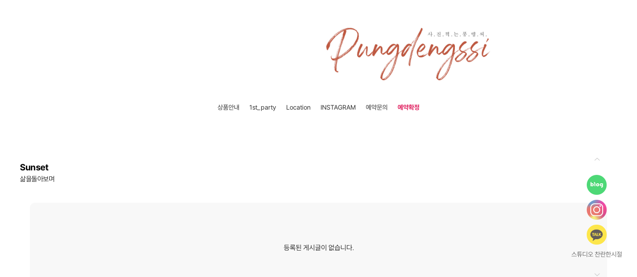

--- FILE ---
content_type: text/html; charset=UTF-8
request_url: https://www.pungdengssi.com/board/seventy
body_size: 10277
content:

<!doctype html>
<html lang="ko"><head>
<meta charset="UTF-8">
<meta name="viewport" content="width=device-width,initial-scale=1,minimum-scale=1,maximum-scale=2,user-scalable=yes">

<meta property="og:site_name"       content="사진찍는풍뎅씨"/>
<meta property="og:title" content="사진찍는풍뎅씨" />
<meta property="og:description" content="뜻깊은 순간의 따뜻한감성, 1인여성작가, 울산 경상권 돌스냅, 야외촬영, 홈스냅, 가족스냅촬영" />
<meta property="og:url" content="https://pungdengssi.grapherworks.com" />
<meta property="og:image"           content="/uploads/site/1635604224_8e6c74299b56e02b5146.jpg"/>
<meta property="og:type" content="website" />

<meta name="description" content="뜻깊은 순간의 따뜻한감성, 울산 경상권 돌스냅, 야외촬영, 홈스냅, 가족스냅촬영" />
<meta name="keywords" content="울산돌스냅,부산돌스냅,경주돌스냅,포항돌스냅,울산돌잔치사진,울산돌사진,울산돌촬영,울산홈스냅,울산홈파티촬영,울산백일촬영,울산칠순스냅,울산황혼스냅,경주황혼스냅,경주칠순스냅" />

<link rel="canonical" href="https://pungdengssi.grapherworks.com">

<!-- Head Tag Source -->
<meta name="naver-site-verification" content="f252849185c8bb9581767216f189ab390a0134fc" />

<link rel="stylesheet" type="text/css" href="/assets/css/awb.css?1768978700">
<link rel="stylesheet" href="/assets/css/flickity.css" media="screen">
<link href="https://fonts.googleapis.com/icon?family=Material+Icons" rel="stylesheet">
<link href="/assets/coloris/coloris.min.css" rel="stylesheet">

<!-- DATEPICKER -->
<link rel="stylesheet" href="/assets/css/datepicker.css">
<link rel="stylesheet" href="https://code.jquery.com/ui/1.13.2/themes/base/jquery-ui.css">

<link rel="stylesheet" href="https://cdnjs.cloudflare.com/ajax/libs/font-awesome/6.4.2/css/all.min.css" integrity="sha512-z3gLpd7yknf1YoNbCzqRKc4qyor8gaKU1qmn+CShxbuBusANI9QpRohGBreCFkKxLhei6S9CQXFEbbKuqLg0DA==" crossorigin="anonymous" referrerpolicy="no-referrer" />

<script src="https://ajax.googleapis.com/ajax/libs/jquery/1.11.0/jquery.min.js"></script>
<script src="https://code.jquery.com/ui/1.13.2/jquery-ui.min.js" integrity="sha256-lSjKY0/srUM9BE3dPm+c4fBo1dky2v27Gdjm2uoZaL0=" crossorigin="anonymous"></script>

<script src="/assets/js/jquery-3.2.1.min.js"></script>
<script src="/assets/js/jquery-ui.min.js"></script>

<script defer src="/assets/tinymce/tinymce.min.js"></script>
<script defer src="/assets/js/imagesloaded.pkgd.min.js"></script>
<script defer src="/assets/js/masonry.pkgd.min.js"></script>
<script defer src="/assets/js/isotope.pkgd.min.js"></script>

<script defer src="/assets/js/jquery.ui.touch-punch.min.js?t=1768978700" charset="UTF-8"></script>
<script defer src="/assets/js/dateformat.js" charset="UTF-8"></script>
<script defer src="/assets/js/jquery.parseTpl.js" charset="UTF-8"></script>

<script defer src="/assets/js/aui.js?t=1768978700" charset="UTF-8"></script>
<script defer src="/assets/js/aui-upload.js?t=1768978700" charset="UTF-8"></script>

<script defer src="/assets/js/common.js?1768978700" charset="UTF-8"></script>
<script defer src="/assets/js/common.function.js?1768978700" charset="UTF-8"></script>
<script defer src="/assets/js/board.js?1768978700" charset="UTF-8"></script>
<script defer src="/assets/js/render.board.js"></script>
<script defer src="/assets/js/render.common.js?1768978700" charset="UTF-8"></script>

<!-- Instagram Feed API -->
<script defer src="/assets/js/instafeed.min.js" charset="UTF-8"></script>

<!-- Daum POSTCODE -->
<script src="//t1.daumcdn.net/mapjsapi/bundle/postcode/prod/postcode.v2.js"></script>

<!-- AOS -->
<link rel="stylesheet" href="https://cdnjs.cloudflare.com/ajax/libs/aos/2.3.4/aos.css" integrity="sha512-1cK78a1o+ht2JcaW6g8OXYwqpev9+6GqOkz9xmBN9iUUhIndKtxwILGWYOSibOKjLsEdjyjZvYDq/cZwNeak0w==" crossorigin="anonymous" referrerpolicy="no-referrer" />
<script defer src="https://cdnjs.cloudflare.com/ajax/libs/aos/2.3.4/aos.js" integrity="sha512-A7AYk1fGKX6S2SsHywmPkrnzTZHrgiVT7GcQkLGDe2ev0aWb8zejytzS8wjo7PGEXKqJOrjQ4oORtnimIRZBtw==" crossorigin="anonymous" referrerpolicy="no-referrer"></script>

<!-- <script defer src="https://cdnjs.cloudflare.com/ajax/libs/gsap/3.12.2/gsap.min.js"></script> -->
<!-- <script defer src="https://cdnjs.cloudflare.com/ajax/libs/gsap/3.12.2/ScrollTrigger.min.js"></script>
<script defer src="https://cdnjs.cloudflare.com/ajax/libs/gsap/3.12.2/ScrollToPlugin.min.js" integrity="sha512-v/m68W+vaGN/6igoyFpd4GlQzu0jx9/n5gr2PKq5vif+RObyGKHse384YHrOULaxZ810XhlHUrmB3U8UnPB19Q==" crossorigin="anonymous" referrerpolicy="no-referrer"></script>
<script defer src="/assets/js/module/index.js" type="module"></script> -->

<title>사진찍는풍뎅씨</title>

<!-- [_default] SKIN ASSETS -->
<link rel="stylesheet" type="text/css" href="/skin/site/_default/css/style.css?t=1768978700">
<script src="/skin/site/_default/js/default.js?t=1768978700"></script>

<!-- [gallery-default] SKIN ASSETS -->
<link rel="stylesheet" type="text/css" href="/skin/board/gallery-default/skin.css?t=1768978700">
<script src="/skin/board/gallery-default/skin.js?t=1768978700"></script>

</head>

<body class="service">


	<div class="skip-navi">
	<a href="#header">메뉴 바로가기</a>
	<a href="#content">본문 바로가기</a>
	<a href="#footer">푸터 바로가기</a>
</div><!-- //.skip_navi -->
	<div id="wrap" class="skin-wrap skin-_default">

		<div id="header" class="header">
			<h1 class="logo left">
	<a href="/">
		<img src="/uploads/site/1635603771_3c03250081245178d8a7.jpg" alt="사진찍는풍뎅씨" class="only-pc"  style="width:380px;height:120px;position:relative;left:180px;"  />
		<img src="/uploads/site/1645275754_cbceea13934031921864.jpg" alt="사진찍는풍뎅씨" class="only-m"  style="width:300px;position:relative;" />
	</a>
</h1>
<div class="menu-wrap">
	<h2 class="blind">메뉴</h2>
	<div class="menu"><ul><li><a href="https://blog.naver.com/beetlesnap/223632376646" target="">상품안내</a></li><li><a href="/board/gallery" target="">1st_party</a></li><li><a href="/board/gallerylocation" target="">Location</a></li><li><a href="https://www.instagram.com/pungdengssi/" target="_blank">INSTAGRAM</a></li><li><a href="/board/question" target="">예약문의</a></li><li><a href="/board/reservation" target=""><font color=#df1d5d><b>예약확정</b></font></a></li></ul></div>
</div>

<!-- <button type="button" class="gnb-btn only-m"><span class="blind">메뉴</span></button>
<button type="button" class="gnb-btn-close only-m"><span class="blind">닫기</span></button> -->

<button type="button" class="gnb-btn only-m">
	<span class="blind">메뉴</span>
	<a class="menu-trigger type7">
		<span></span>
		<span></span>
		<span></span>
	</a> 
</button>		</div><!-- //#header -->
		<div class="body-wrap">
			<div id="content" class="content">
				<h2 class="blind">본문영역</h2>
				<!-- 갤러리 기본 스킨 -->
<div class="wrap ct-board board-list board_gallery ">
	<h3 class='aui-tit-h3'>Sunset</h3>	<p class='aui-tit-sub board'>삶을돌아보며</p>	
	
	
	<!-- 게시글 -->
	<div id="postList" class="gal-list masonry gal-page grid2 gap10 grid2-m gap10-m -gap10-m" data-msny="false">
		<div class="gal-sizer"></div>
	</div>

	
	
	<div class="paging-wrap">
				<div class="more-wrap">
			<button class="btn-more hidden" id="btn-more" data-page="1" data-scale="30">
				<span class="more">더보기</span>
				<span class="loading">로딩중</span>
			</button>
		</div>
			</div>

	<div class="aui-flex board-btn wrap ">
				<div class="flex right">
			
					</div>
	</div>

	</div><!-- //.ct-sub -->


<script type="module">
	import { RenderBoard } from '/assets/js/module/render.js';

	const property = {
		board_id : 'seventy',
		category : '',
		search : '',
		hide_no : '',
		hide_subject : '',
		hide_like : '',
		hide_count : '',
		hide_date : '',
		gal_grid : 'grid2',
		gal_wide : '',
		use_thumb : 'N',
		list_type : 'scroll',
		read_type : '',
		load_delay : 500
	};
	new RenderBoard(property);
</script>

			</div><!-- //#content -->

			<div id="floating" class="floating">
				<ul class="sns-list">
	<li class="top"><a href="#top"><img src="/skin/site/_default/img/btn-top.png" alt="맨 위로"></a></li>
			<li class="sns">
			<a href="https://blog.naver.com/beetlesnap" target="_blank">
									<img src="/assets/img/sns/blog.png" alt="블로그">
							</a>
		</li>
			<li class="sns">
			<a href="https://www.instagram.com/pungdengssi/" target="_blank">
									<img src="/assets/img/sns/instagram.png" alt="인스타그램">
							</a>
		</li>
			<li class="sns">
			<a href="https://pf.kakao.com/_pidJb" target="_blank">
									<img src="/assets/img/sns/kakao.png" alt="카톡상담">
							</a>
		</li>
			<li class="sns">
			<a href="http://www.chanranhandays.com" target="_blank">
									스튜디오 찬란한시절							</a>
		</li>
		<li class="bottom"><a href="#bottom"><img src="/skin/site/_default/img/btn-bottom.png" alt="맨 아래로"></a></li>
</ul><!-- //.sns-list -->			</div>

			<div id="footer" class="footer">
				<h2 class="blind">푸터영역</h2>
<div class="wrap">
	<div class="addr">
		<p>사진찍는풍뎅씨</p>				<p>BUSINESS LICENSE : 613-31-90772</p>		<p>ADDRESS : 1F, JONGGA 13 gil 13, Jung-gu, Ulsan, Korea</p>		<p>TEL : 010.4431.4443</p>	</div>
	<div class="copy">
		<p>COPYRIGHT(<a href="/admin" target="_blank" style="text-decoration:none;">C</a>) PUNGDENGSSI PHOTOGRAPHY. ALL RIGHTS RESERVED.</p>
	</div>
</div><!-- //.ft-wrap -->			</div><!-- //#footer -->
		</div>
	</div><!-- //#wrap -->


<!-- Body Tag Source -->

<script>
$(window).on('load',function(){
	const 	t = '60',
			b = '60';
	if( t !== '0' ) $('#wrap:not(".wide"):not(".normal"):not(".video")').find('#content').css('padding-top', t+'px');
	if( b !== '0' ) $('#wrap:not(".wide"):not(".normal"):not(".video")').find('#content').css('padding-bottom', b+'px');
});
</script>


<script>
console = {};
console.log = function(){};
console.warn = function(){};
console.error = function(){};
</script>

<script defer src="/assets/js/service.js?1768978700" charset="UTF-8"></script>

</body></html>

--- FILE ---
content_type: text/css
request_url: https://www.pungdengssi.com/assets/css/awb.css?1768978700
body_size: 222950
content:
/*! AWB Style Sheet 1.0 */@import"./jquery/jquery-ui.structure.min.css";@import"./jquery/jquery-ui.theme.min.css";@font-face{font-family:"Noto Sans KR";font-style:normal;font-weight:100;src:url("../fonts/noto-sans/noto-sans-kr-v12-korean_latin-100.eot");src:local("Noto Sans KR Thin"),local("NotoSansKR-Thin"),url("../fonts/noto-sans/noto-sans-kr-v12-korean_latin-100.eot?#iefix") format("embedded-opentype"),url("../fonts/noto-sans/noto-sans-kr-v12-korean_latin-100.woff2") format("woff2"),url("../fonts/noto-sans/noto-sans-kr-v12-korean_latin-100.woff") format("woff"),url("../fonts/noto-sans/noto-sans-kr-v12-korean_latin-100.ttf") format("truetype"),url("../fonts/noto-sans/noto-sans-kr-v12-korean_latin-100.svg#NotoSansKR") format("svg")}@font-face{font-family:"Noto Sans KR";font-style:normal;font-weight:300;src:url("../fonts/noto-sans/noto-sans-kr-v12-korean_latin-300.eot");src:local("Noto Sans KR Light"),local("NotoSansKR-Light"),url("../fonts/noto-sans/noto-sans-kr-v12-korean_latin-300.eot?#iefix") format("embedded-opentype"),url("../fonts/noto-sans/noto-sans-kr-v12-korean_latin-300.woff2") format("woff2"),url("../fonts/noto-sans/noto-sans-kr-v12-korean_latin-300.woff") format("woff"),url("../fonts/noto-sans/noto-sans-kr-v12-korean_latin-300.ttf") format("truetype"),url("../fonts/noto-sans/noto-sans-kr-v12-korean_latin-300.svg#NotoSansKR") format("svg")}@font-face{font-family:"Noto Sans KR";font-style:normal;font-weight:400;src:url("../fonts/noto-sans/noto-sans-kr-v12-korean_latin-regular.eot");src:local("Noto Sans KR Regular"),local("NotoSansKR-Regular"),url("../fonts/noto-sans/noto-sans-kr-v12-korean_latin-regular.eot?#iefix") format("embedded-opentype"),url("../fonts/noto-sans/noto-sans-kr-v12-korean_latin-regular.woff2") format("woff2"),url("../fonts/noto-sans/noto-sans-kr-v12-korean_latin-regular.woff") format("woff"),url("../fonts/noto-sans/noto-sans-kr-v12-korean_latin-regular.ttf") format("truetype"),url("../fonts/noto-sans/noto-sans-kr-v12-korean_latin-regular.svg#NotoSansKR") format("svg")}@font-face{font-family:"Noto Sans KR";font-style:normal;font-weight:500;src:url("../fonts/noto-sans/noto-sans-kr-v12-korean_latin-500.eot");src:local("Noto Sans KR Medium"),local("NotoSansKR-Medium"),url("../fonts/noto-sans/noto-sans-kr-v12-korean_latin-500.eot?#iefix") format("embedded-opentype"),url("../fonts/noto-sans/noto-sans-kr-v12-korean_latin-500.woff2") format("woff2"),url("../fonts/noto-sans/noto-sans-kr-v12-korean_latin-500.woff") format("woff"),url("../fonts/noto-sans/noto-sans-kr-v12-korean_latin-500.ttf") format("truetype"),url("../fonts/noto-sans/noto-sans-kr-v12-korean_latin-500.svg#NotoSansKR") format("svg")}@font-face{font-family:"Noto Sans KR";font-style:normal;font-weight:700;src:url("../fonts/noto-sans/noto-sans-kr-v12-korean_latin-700.eot");src:local("Noto Sans KR Bold"),local("NotoSansKR-Bold"),url("../fonts/noto-sans/noto-sans-kr-v12-korean_latin-700.eot?#iefix") format("embedded-opentype"),url("../fonts/noto-sans/noto-sans-kr-v12-korean_latin-700.woff2") format("woff2"),url("../fonts/noto-sans/noto-sans-kr-v12-korean_latin-700.woff") format("woff"),url("../fonts/noto-sans/noto-sans-kr-v12-korean_latin-700.ttf") format("truetype"),url("../fonts/noto-sans/noto-sans-kr-v12-korean_latin-700.svg#NotoSansKR") format("svg")}@font-face{font-family:"Noto Sans KR";font-style:normal;font-weight:900;src:url("../fonts/noto-sans/noto-sans-kr-v12-korean_latin-900.eot");src:local("Noto Sans KR Black"),local("NotoSansKR-Black"),url("../fonts/noto-sans/noto-sans-kr-v12-korean_latin-900.eot?#iefix") format("embedded-opentype"),url("../fonts/noto-sans/noto-sans-kr-v12-korean_latin-900.woff2") format("woff2"),url("../fonts/noto-sans/noto-sans-kr-v12-korean_latin-900.woff") format("woff"),url("../fonts/noto-sans/noto-sans-kr-v12-korean_latin-900.ttf") format("truetype"),url("../fonts/noto-sans/noto-sans-kr-v12-korean_latin-900.svg#NotoSansKR") format("svg")}@font-face{font-family:"Pretendard";font-weight:900;font-display:swap;src:local("Pretendard Black"),url("../fonts/pretendard/woff2-subset/Pretendard-Black.subset.woff2") format("woff2"),url("../fonts/pretendard/woff-subset/Pretendard-Black.subset.woff") format("woff")}@font-face{font-family:"Pretendard";font-weight:800;font-display:swap;src:local("Pretendard ExtraBold"),url("../fonts/pretendard/woff2-subset/Pretendard-ExtraBold.subset.woff2") format("woff2"),url("../fonts/pretendard/woff-subset/Pretendard-ExtraBold.subset.woff") format("woff")}@font-face{font-family:"Pretendard";font-weight:700;font-display:swap;src:local("Pretendard Bold"),url("../fonts/pretendard/woff2-subset/Pretendard-Bold.subset.woff2") format("woff2"),url("../fonts/pretendard/woff-subset/Pretendard-Bold.subset.woff") format("woff")}@font-face{font-family:"Pretendard";font-weight:600;font-display:swap;src:local("Pretendard SemiBold"),url("../fonts/pretendard/woff2-subset/Pretendard-SemiBold.subset.woff2") format("woff2"),url("../fonts/pretendard/woff-subset/Pretendard-SemiBold.subset.woff") format("woff")}@font-face{font-family:"Pretendard";font-weight:500;font-display:swap;src:local("Pretendard Medium"),url("../fonts/pretendard/woff2-subset/Pretendard-Medium.subset.woff2") format("woff2"),url("../fonts/pretendard/woff-subset/Pretendard-Medium.subset.woff") format("woff")}@font-face{font-family:"Pretendard";font-weight:400;font-display:swap;src:local("Pretendard Regular"),url("../fonts/pretendard/woff2-subset/Pretendard-Regular.subset.woff2") format("woff2"),url("../fonts/pretendard/woff-subset/Pretendard-Regular.subset.woff") format("woff")}@font-face{font-family:"Pretendard";font-weight:300;font-display:swap;src:local("Pretendard Light"),url("../fonts/pretendard/woff2-subset/Pretendard-Light.subset.woff2") format("woff2"),url("../fonts/pretendard/woff-subset/Pretendard-Light.subset.woff") format("woff")}@font-face{font-family:"Pretendard";font-weight:200;font-display:swap;src:local("Pretendard ExtraLight"),url("../fonts/pretendard/woff2-subset/Pretendard-ExtraLight.subset.woff2") format("woff2"),url("../fonts/pretendard/woff-subset/Pretendard-ExtraLight.subset.woff") format("woff")}@font-face{font-family:"Pretendard";font-weight:100;font-display:swap;src:local("Pretendard Thin"),url("../fonts/pretendard/woff2-subset/Pretendard-Thin.subset.woff2") format("woff2"),url("../fonts/pretendard/woff-subset/Pretendard-Thin.subset.woff") format("woff")}@font-face{font-family:"SCoreDream";font-weight:100;font-style:normal;src:url(https://cdn.jsdelivr.net/gh/webfontworld/SCoreDream/SCoreDream1.woff2) format("woff2"),url(https://cdn.jsdelivr.net/gh/webfontworld/SCoreDream/SCoreDream1.woff) format("woff");font-display:swap}@font-face{font-family:"SCoreDream";font-weight:200;font-style:normal;src:url(https://cdn.jsdelivr.net/gh/webfontworld/SCoreDream/SCoreDream2.woff2) format("woff2"),url(https://cdn.jsdelivr.net/gh/webfontworld/SCoreDream/SCoreDream2.woff) format("woff");font-display:swap}@font-face{font-family:"SCoreDream";font-weight:300;font-style:normal;src:url(https://cdn.jsdelivr.net/gh/webfontworld/SCoreDream/SCoreDream3.woff2) format("woff2"),url(https://cdn.jsdelivr.net/gh/webfontworld/SCoreDream/SCoreDream3.woff) format("woff");font-display:swap}@font-face{font-family:"SCoreDream";font-weight:400;font-style:normal;src:url(https://cdn.jsdelivr.net/gh/webfontworld/SCoreDream/SCoreDream4.woff2) format("woff2"),url(https://cdn.jsdelivr.net/gh/webfontworld/SCoreDream/SCoreDream4.woff) format("woff");font-display:swap}@font-face{font-family:"SCoreDream";font-weight:500;font-style:normal;src:url(https://cdn.jsdelivr.net/gh/webfontworld/SCoreDream/SCoreDream5.woff2) format("woff2"),url(https://cdn.jsdelivr.net/gh/webfontworld/SCoreDream/SCoreDream5.woff) format("woff");font-display:swap}@font-face{font-family:"SCoreDream";font-weight:600;font-style:normal;src:url(https://cdn.jsdelivr.net/gh/webfontworld/SCoreDream/SCoreDream6.woff2) format("woff2"),url(https://cdn.jsdelivr.net/gh/webfontworld/SCoreDream/SCoreDream6.woff) format("woff");font-display:swap}@font-face{font-family:"SCoreDream";font-weight:700;font-style:normal;src:url(https://cdn.jsdelivr.net/gh/webfontworld/SCoreDream/SCoreDream7.woff2) format("woff2"),url(https://cdn.jsdelivr.net/gh/webfontworld/SCoreDream/SCoreDream7.woff) format("woff");font-display:swap}@font-face{font-family:"SCoreDream";font-weight:800;font-style:normal;src:url(https://cdn.jsdelivr.net/gh/webfontworld/SCoreDream/SCoreDream8.woff2) format("woff2"),url(https://cdn.jsdelivr.net/gh/webfontworld/SCoreDream/SCoreDream8.woff) format("woff");font-display:swap}@font-face{font-family:"SCoreDream";font-weight:900;font-style:normal;src:url(https://cdn.jsdelivr.net/gh/webfontworld/SCoreDream/SCoreDream9.woff2) format("woff2"),url(https://cdn.jsdelivr.net/gh/webfontworld/SCoreDream/SCoreDream9.woff) format("woff");font-display:swap}@font-face{font-family:"SeoulNamsan";font-weight:300;font-style:normal;src:url("https://cdn.jsdelivr.net/gh/webfontworld/seoulnamsan/SeoulNamsanLight.eot");src:url("https://cdn.jsdelivr.net/gh/webfontworld/seoulnamsan/SeoulNamsanLight.eot?#iefix") format("embedded-opentype"),url("https://cdn.jsdelivr.net/gh/webfontworld/seoulnamsan/SeoulNamsanLight.woff2") format("woff2"),url("https://cdn.jsdelivr.net/gh/webfontworld/seoulnamsan/SeoulNamsanLight.woff") format("woff"),url("https://cdn.jsdelivr.net/gh/webfontworld/seoulnamsan/SeoulNamsanLight.ttf") format("truetype");font-display:swap}@font-face{font-family:"SeoulNamsan";font-weight:500;font-style:normal;src:url("https://cdn.jsdelivr.net/gh/webfontworld/seoulnamsan/SeoulNamsanMedium.eot");src:url("https://cdn.jsdelivr.net/gh/webfontworld/seoulnamsan/SeoulNamsanMedium.eot?#iefix") format("embedded-opentype"),url("https://cdn.jsdelivr.net/gh/webfontworld/seoulnamsan/SeoulNamsanMedium.woff2") format("woff2"),url("https://cdn.jsdelivr.net/gh/webfontworld/seoulnamsan/SeoulNamsanMedium.woff") format("woff"),url("https://cdn.jsdelivr.net/gh/webfontworld/seoulnamsan/SeoulNamsanMedium.ttf") format("truetype");font-display:swap}@font-face{font-family:"SeoulNamsan";font-weight:700;font-style:normal;src:url("https://cdn.jsdelivr.net/gh/webfontworld/seoulnamsan/SeoulNamsanBold.eot");src:url("https://cdn.jsdelivr.net/gh/webfontworld/seoulnamsan/SeoulNamsanBold.eot?#iefix") format("embedded-opentype"),url("https://cdn.jsdelivr.net/gh/webfontworld/seoulnamsan/SeoulNamsanBold.woff2") format("woff2"),url("https://cdn.jsdelivr.net/gh/webfontworld/seoulnamsan/SeoulNamsanBold.woff") format("woff"),url("https://cdn.jsdelivr.net/gh/webfontworld/seoulnamsan/SeoulNamsanBold.ttf") format("truetype");font-display:swap}@font-face{font-family:"SeoulNamsan";font-weight:800;font-style:normal;src:url("https://cdn.jsdelivr.net/gh/webfontworld/seoulnamsan/SeoulNamsanExtraBold.eot");src:url("https://cdn.jsdelivr.net/gh/webfontworld/seoulnamsan/SeoulNamsanExtraBold.eot?#iefix") format("embedded-opentype"),url("https://cdn.jsdelivr.net/gh/webfontworld/seoulnamsan/SeoulNamsanExtraBold.woff2") format("woff2"),url("https://cdn.jsdelivr.net/gh/webfontworld/seoulnamsan/SeoulNamsanExtraBold.woff") format("woff"),url("https://cdn.jsdelivr.net/gh/webfontworld/seoulnamsan/SeoulNamsanExtraBold.ttf") format("truetype");font-display:swap}@font-face{font-family:"MapoFlowerIsland";font-weight:normal;font-style:normal;src:url("https://cdn.jsdelivr.net/gh/webfontworld/mapo/MapoFlowerIsland.eot");src:url("https://cdn.jsdelivr.net/gh/webfontworld/mapo/MapoFlowerIsland.eot?#iefix") format("embedded-opentype"),url("https://cdn.jsdelivr.net/gh/webfontworld/mapo/MapoFlowerIsland.woff2") format("woff2"),url("https://cdn.jsdelivr.net/gh/webfontworld/mapo/MapoFlowerIsland.woff") format("woff"),url("https://cdn.jsdelivr.net/gh/webfontworld/mapo/MapoFlowerIsland.ttf") format("truetype");font-display:swap}@font-face{font-family:"UtoImageHand";font-weight:300;font-style:normal;src:url("https://cdn.jsdelivr.net/gh/webfontworld/utoImageHand/UtoImageHandLight.eot");src:url("https://cdn.jsdelivr.net/gh/webfontworld/utoImageHand/UtoImageHandLight.eot?#iefix") format("embedded-opentype"),url("https://cdn.jsdelivr.net/gh/webfontworld/utoImageHand/UtoImageHandLight.woff2") format("woff2"),url("https://cdn.jsdelivr.net/gh/webfontworld/utoImageHand/UtoImageHandLight.woff") format("woff"),url("https://cdn.jsdelivr.net/gh/webfontworld/utoImageHand/UtoImageHandLight.ttf") format("truetype");font-display:swap}@font-face{font-family:"UtoImageHand";font-weight:400;font-style:normal;src:url("https://cdn.jsdelivr.net/gh/webfontworld/utoImageHand/UtoImageHandRegular.eot");src:url("https://cdn.jsdelivr.net/gh/webfontworld/utoImageHand/UtoImageHandRegular.eot?#iefix") format("embedded-opentype"),url("https://cdn.jsdelivr.net/gh/webfontworld/utoImageHand/UtoImageHandRegular.woff2") format("woff2"),url("https://cdn.jsdelivr.net/gh/webfontworld/utoImageHand/UtoImageHandRegular.woff") format("woff"),url("https://cdn.jsdelivr.net/gh/webfontworld/utoImageHand/UtoImageHandRegular.ttf") format("truetype");font-display:swap}@font-face{font-family:"UtoImageHand";font-weight:700;font-style:normal;src:url("https://cdn.jsdelivr.net/gh/webfontworld/utoImageHand/UtoImageHandBold.eot");src:url("https://cdn.jsdelivr.net/gh/webfontworld/utoImageHand/UtoImageHandBold.eot?#iefix") format("embedded-opentype"),url("https://cdn.jsdelivr.net/gh/webfontworld/utoImageHand/UtoImageHandBold.woff2") format("woff2"),url("https://cdn.jsdelivr.net/gh/webfontworld/utoImageHand/UtoImageHandBold.woff") format("woff"),url("https://cdn.jsdelivr.net/gh/webfontworld/utoImageHand/UtoImageHandBold.ttf") format("truetype");font-display:swap}@font-face{font-family:"GmarketSans";font-weight:300;font-style:normal;src:url("https://cdn.jsdelivr.net/gh/webfontworld/gmarket/GmarketSansLight.eot");src:url("https://cdn.jsdelivr.net/gh/webfontworld/gmarket/GmarketSansLight.eot?#iefix") format("embedded-opentype"),url("https://cdn.jsdelivr.net/gh/webfontworld/gmarket/GmarketSansLight.woff2") format("woff2"),url("https://cdn.jsdelivr.net/gh/webfontworld/gmarket/GmarketSansLight.woff") format("woff"),url("https://cdn.jsdelivr.net/gh/webfontworld/gmarket/GmarketSansLight.ttf") format("truetype");font-display:swap}@font-face{font-family:"GmarketSans";font-weight:500;font-style:normal;src:url("https://cdn.jsdelivr.net/gh/webfontworld/gmarket/GmarketSansMedium.eot");src:url("https://cdn.jsdelivr.net/gh/webfontworld/gmarket/GmarketSansMedium.eot?#iefix") format("embedded-opentype"),url("https://cdn.jsdelivr.net/gh/webfontworld/gmarket/GmarketSansMedium.woff2") format("woff2"),url("https://cdn.jsdelivr.net/gh/webfontworld/gmarket/GmarketSansMedium.woff") format("woff"),url("https://cdn.jsdelivr.net/gh/webfontworld/gmarket/GmarketSansMedium.ttf") format("truetype");font-display:swap}@font-face{font-family:"GmarketSans";font-weight:700;font-style:normal;src:url("https://cdn.jsdelivr.net/gh/webfontworld/gmarket/GmarketSansBold.eot");src:url("https://cdn.jsdelivr.net/gh/webfontworld/gmarket/GmarketSansBold.eot?#iefix") format("embedded-opentype"),url("https://cdn.jsdelivr.net/gh/webfontworld/gmarket/GmarketSansBold.woff2") format("woff2"),url("https://cdn.jsdelivr.net/gh/webfontworld/gmarket/GmarketSansBold.woff") format("woff"),url("https://cdn.jsdelivr.net/gh/webfontworld/gmarket/GmarketSansBold.ttf") format("truetype");font-display:swap}@font-face{font-family:"Apple SD Gothic Neo";font-style:normal;font-weight:100;src:local("Apple SD Gothic Neo Thin"),url("https://cdn.jsdelivr.net/npm/font-applesdgothicneo@1.0/fonts/100_AppleSDGothicNeo-Thin.woff2") format("woff2"),url("https://cdn.jsdelivr.net/npm/font-applesdgothicneo@1.0/fonts/100_AppleSDGothicNeo-Thin.otf") format("opentype")}@font-face{font-family:"Apple SD Gothic Neo";font-style:normal;font-weight:200;src:local("Apple SD Gothic Neo UltraLight"),url("https://cdn.jsdelivr.net/npm/font-applesdgothicneo@1.0/fonts/200_AppleSDGothicNeo-UltraLight.woff2") format("woff2"),url("https://cdn.jsdelivr.net/npm/font-applesdgothicneo@1.0/fonts/200_AppleSDGothicNeo-UltraLight.otf") format("opentype")}@font-face{font-family:"Apple SD Gothic Neo";font-style:normal;font-weight:300;src:local("Apple SD Gothic Neo Light"),url("https://cdn.jsdelivr.net/npm/font-applesdgothicneo@1.0/fonts/300_AppleSDGothicNeo-Light.woff2") format("woff2"),url("https://cdn.jsdelivr.net/npm/font-applesdgothicneo@1.0/fonts/300_AppleSDGothicNeo-Light.otf") format("opentype")}@font-face{font-family:"Apple SD Gothic Neo";font-style:normal;font-weight:400;src:local("Apple SD Gothic Neo Medium"),url("https://cdn.jsdelivr.net/npm/font-applesdgothicneo@1.0/fonts/400_AppleSDGothicNeo-Medium.woff2") format("woff2"),url("https://cdn.jsdelivr.net/npm/font-applesdgothicneo@1.0/fonts/400_AppleSDGothicNeo-Medium.otf") format("opentype")}@font-face{font-family:"Apple SD Gothic Neo";font-style:normal;font-weight:500;src:local("Apple SD Gothic Neo Regular"),url("https://cdn.jsdelivr.net/npm/font-applesdgothicneo@1.0/fonts/500_AppleSDGothicNeo-Regular.woff2") format("woff2"),url("https://cdn.jsdelivr.net/npm/font-applesdgothicneo@1.0/fonts/500_AppleSDGothicNeo-Regular.otf") format("opentype")}@font-face{font-family:"Apple SD Gothic Neo";font-style:normal;font-weight:600;src:local("Apple SD Gothic Neo SemiBold"),url("https://cdn.jsdelivr.net/npm/font-applesdgothicneo@1.0/fonts/600_AppleSDGothicNeo-SemiBold.woff2") format("woff2"),url("https://cdn.jsdelivr.net/npm/font-applesdgothicneo@1.0/fonts/600_AppleSDGothicNeo-SemiBold.otf") format("opentype")}@font-face{font-family:"Apple SD Gothic Neo";font-style:normal;font-weight:700;src:local("Apple SD Gothic Neo Bold"),url("https://cdn.jsdelivr.net/npm/font-applesdgothicneo@1.0/fonts/700_AppleSDGothicNeo-Bold.woff2") format("woff2"),url("https://cdn.jsdelivr.net/npm/font-applesdgothicneo@1.0/fonts/700_AppleSDGothicNeo-Bold.otf") format("opentype")}@font-face{font-family:"Apple SD Gothic Neo";font-style:normal;font-weight:800;src:local("Apple SD Gothic Neo ExtraBold"),url("https://cdn.jsdelivr.net/npm/font-applesdgothicneo@1.0/fonts/800_AppleSDGothicNeo-ExtraBold.woff2") format("woff2"),url("https://cdn.jsdelivr.net/npm/font-applesdgothicneo@1.0/fonts/800_AppleSDGothicNeo-ExtraBold.otf") format("opentype")}@font-face{font-family:"Apple SD Gothic Neo";font-style:normal;font-weight:900;src:local("Apple SD Gothic Neo Heavy"),url("https://cdn.jsdelivr.net/npm/font-applesdgothicneo@1.0/fonts/900_AppleSDGothicNeo-Heavy.woff2") format("woff2"),url("https://cdn.jsdelivr.net/npm/font-applesdgothicneo@1.0/fonts/900_AppleSDGothicNeo-Heavy.otf") format("opentype")}/*!
 * Font Awesome Free 6.1.0 by @fontawesome - https://fontawesome.com
 * License - https://fontawesome.com/license/free (Icons: CC BY 4.0, Fonts: SIL OFL 1.1, Code: MIT License)
 * Copyright 2022 Fonticons, Inc.
 */.fa{font-family:var(--fa-style-family, "Font Awesome 6 Free");font-weight:var(--fa-style, 900)}.fa,.fas,.fa-solid,.far,.fa-regular,.fal,.fa-light,.fat,.fa-thin,.fad,.fa-duotone,.fab,.fa-brands{-moz-osx-font-smoothing:grayscale;-webkit-font-smoothing:antialiased;display:var(--fa-display, inline-block);font-style:normal;font-variant:normal;line-height:1;text-rendering:auto}.fa-1x{font-size:1em}.fa-2x{font-size:2em}.fa-3x{font-size:3em}.fa-4x{font-size:4em}.fa-5x{font-size:5em}.fa-6x{font-size:6em}.fa-7x{font-size:7em}.fa-8x{font-size:8em}.fa-9x{font-size:9em}.fa-10x{font-size:10em}.fa-2xs{font-size:.625em;line-height:.1em;vertical-align:.225em}.fa-xs{font-size:.75em;line-height:.0833333337em;vertical-align:.125em}.fa-sm{font-size:.875em;line-height:.0714285718em;vertical-align:.0535714295em}.fa-lg{font-size:1.25em;line-height:.05em;vertical-align:-.075em}.fa-xl{font-size:1.5em;line-height:.0416666682em;vertical-align:-0.125em}.fa-2xl{font-size:2em;line-height:.03125em;vertical-align:-0.1875em}.fa-fw{text-align:center;width:1.25em}.fa-ul{list-style-type:none;margin-left:var(--fa-li-margin, 2.5em);padding-left:0}.fa-ul>li{position:relative}.fa-li{left:calc(var(--fa-li-width, 2em)*-1);position:absolute;text-align:center;width:var(--fa-li-width, 2em);line-height:inherit}.fa-border{border-color:var(--fa-border-color, #eee);border-radius:var(--fa-border-radius, 0.1em);border-style:var(--fa-border-style, solid);border-width:var(--fa-border-width, 0.08em);padding:var(--fa-border-padding, 0.2em 0.25em 0.15em)}.fa-pull-left{float:left;margin-right:var(--fa-pull-margin, 0.3em)}.fa-pull-right{float:right;margin-left:var(--fa-pull-margin, 0.3em)}.fa-beat{animation-name:fa-beat;animation-delay:var(--fa-animation-delay, 0);animation-direction:var(--fa-animation-direction, normal);animation-duration:var(--fa-animation-duration, 1s);animation-iteration-count:var(--fa-animation-iteration-count, infinite);animation-timing-function:var(--fa-animation-timing, ease-in-out)}.fa-bounce{animation-name:fa-bounce;animation-delay:var(--fa-animation-delay, 0);animation-direction:var(--fa-animation-direction, normal);animation-duration:var(--fa-animation-duration, 1s);animation-iteration-count:var(--fa-animation-iteration-count, infinite);animation-timing-function:var(--fa-animation-timing, cubic-bezier(0.28, 0.84, 0.42, 1))}.fa-fade{animation-name:fa-fade;animation-delay:var(--fa-animation-delay, 0);animation-direction:var(--fa-animation-direction, normal);animation-duration:var(--fa-animation-duration, 1s);animation-iteration-count:var(--fa-animation-iteration-count, infinite);animation-timing-function:var(--fa-animation-timing, cubic-bezier(0.4, 0, 0.6, 1))}.fa-beat-fade{animation-name:fa-beat-fade;animation-delay:var(--fa-animation-delay, 0);animation-direction:var(--fa-animation-direction, normal);animation-duration:var(--fa-animation-duration, 1s);animation-iteration-count:var(--fa-animation-iteration-count, infinite);animation-timing-function:var(--fa-animation-timing, cubic-bezier(0.4, 0, 0.6, 1))}.fa-flip{animation-name:fa-flip;animation-delay:var(--fa-animation-delay, 0);animation-direction:var(--fa-animation-direction, normal);animation-duration:var(--fa-animation-duration, 1s);animation-iteration-count:var(--fa-animation-iteration-count, infinite);animation-timing-function:var(--fa-animation-timing, ease-in-out)}.fa-shake{animation-name:fa-shake;animation-delay:var(--fa-animation-delay, 0);animation-direction:var(--fa-animation-direction, normal);animation-duration:var(--fa-animation-duration, 1s);animation-iteration-count:var(--fa-animation-iteration-count, infinite);animation-timing-function:var(--fa-animation-timing, linear)}.fa-spin{animation-name:fa-spin;animation-delay:var(--fa-animation-delay, 0);animation-direction:var(--fa-animation-direction, normal);animation-duration:var(--fa-animation-duration, 2s);animation-iteration-count:var(--fa-animation-iteration-count, infinite);animation-timing-function:var(--fa-animation-timing, linear)}.fa-spin-reverse{--fa-animation-direction: reverse}.fa-pulse,.fa-spin-pulse{animation-name:fa-spin;animation-direction:var(--fa-animation-direction, normal);animation-duration:var(--fa-animation-duration, 1s);animation-iteration-count:var(--fa-animation-iteration-count, infinite);animation-timing-function:var(--fa-animation-timing, steps(8))}@media(prefers-reduced-motion: reduce){.fa-beat,.fa-bounce,.fa-fade,.fa-beat-fade,.fa-flip,.fa-pulse,.fa-shake,.fa-spin,.fa-spin-pulse{animation-delay:-1ms;animation-duration:1ms;animation-iteration-count:1;transition-delay:0s;transition-duration:0s}}@keyframes fa-beat{0%,90%{transform:scale(1)}45%{transform:scale(var(--fa-beat-scale, 1.25))}}@keyframes fa-bounce{0%{transform:scale(1, 1) translateY(0)}10%{transform:scale(var(--fa-bounce-start-scale-x, 1.1), var(--fa-bounce-start-scale-y, 0.9)) translateY(0)}30%{transform:scale(var(--fa-bounce-jump-scale-x, 0.9), var(--fa-bounce-jump-scale-y, 1.1)) translateY(var(--fa-bounce-height, -0.5em))}50%{transform:scale(var(--fa-bounce-land-scale-x, 1.05), var(--fa-bounce-land-scale-y, 0.95)) translateY(0)}57%{transform:scale(1, 1) translateY(var(--fa-bounce-rebound, -0.125em))}64%{transform:scale(1, 1) translateY(0)}100%{transform:scale(1, 1) translateY(0)}}@keyframes fa-fade{50%{opacity:var(--fa-fade-opacity, 0.4)}}@keyframes fa-beat-fade{0%,100%{opacity:var(--fa-beat-fade-opacity, 0.4);transform:scale(1)}50%{opacity:1;transform:scale(var(--fa-beat-fade-scale, 1.125))}}@keyframes fa-flip{50%{transform:rotate3d(var(--fa-flip-x, 0), var(--fa-flip-y, 1), var(--fa-flip-z, 0), var(--fa-flip-angle, -180deg))}}@keyframes fa-shake{0%{transform:rotate(-15deg)}4%{transform:rotate(15deg)}8%,24%{transform:rotate(-18deg)}12%,28%{transform:rotate(18deg)}16%{transform:rotate(-22deg)}20%{transform:rotate(22deg)}32%{transform:rotate(-12deg)}36%{transform:rotate(12deg)}40%,100%{transform:rotate(0deg)}}@keyframes fa-spin{0%{transform:rotate(0deg)}100%{transform:rotate(360deg)}}.fa-rotate-90{transform:rotate(90deg)}.fa-rotate-180{transform:rotate(180deg)}.fa-rotate-270{transform:rotate(270deg)}.fa-flip-horizontal{transform:scale(-1, 1)}.fa-flip-vertical{transform:scale(1, -1)}.fa-flip-both,.fa-flip-horizontal.fa-flip-vertical{transform:scale(-1, -1)}.fa-rotate-by{transform:rotate(var(--fa-rotate-angle, none))}.fa-stack{display:inline-block;height:2em;line-height:2em;position:relative;vertical-align:middle;width:2.5em}.fa-stack-1x,.fa-stack-2x{left:0;position:absolute;text-align:center;width:100%;z-index:var(--fa-stack-z-index, auto)}.fa-stack-1x{line-height:inherit}.fa-stack-2x{font-size:2em}.fa-inverse{color:var(--fa-inverse, #fff)}.fa-0::before{content:"\30 "}.fa-1::before{content:"\31 "}.fa-2::before{content:"\32 "}.fa-3::before{content:"\33 "}.fa-4::before{content:"\34 "}.fa-5::before{content:"\35 "}.fa-6::before{content:"\36 "}.fa-7::before{content:"\37 "}.fa-8::before{content:"\38 "}.fa-9::before{content:"\39 "}.fa-a::before{content:"A"}.fa-address-book::before{content:""}.fa-contact-book::before{content:""}.fa-address-card::before{content:""}.fa-contact-card::before{content:""}.fa-vcard::before{content:""}.fa-align-center::before{content:""}.fa-align-justify::before{content:""}.fa-align-left::before{content:""}.fa-align-right::before{content:""}.fa-anchor::before{content:""}.fa-anchor-circle-check::before{content:""}.fa-anchor-circle-exclamation::before{content:""}.fa-anchor-circle-xmark::before{content:""}.fa-anchor-lock::before{content:""}.fa-angle-down::before{content:""}.fa-angle-left::before{content:""}.fa-angle-right::before{content:""}.fa-angle-up::before{content:""}.fa-angles-down::before{content:""}.fa-angle-double-down::before{content:""}.fa-angles-left::before{content:""}.fa-angle-double-left::before{content:""}.fa-angles-right::before{content:""}.fa-angle-double-right::before{content:""}.fa-angles-up::before{content:""}.fa-angle-double-up::before{content:""}.fa-ankh::before{content:""}.fa-apple-whole::before{content:""}.fa-apple-alt::before{content:""}.fa-archway::before{content:""}.fa-arrow-down::before{content:""}.fa-arrow-down-1-9::before{content:""}.fa-sort-numeric-asc::before{content:""}.fa-sort-numeric-down::before{content:""}.fa-arrow-down-9-1::before{content:""}.fa-sort-numeric-desc::before{content:""}.fa-sort-numeric-down-alt::before{content:""}.fa-arrow-down-a-z::before{content:""}.fa-sort-alpha-asc::before{content:""}.fa-sort-alpha-down::before{content:""}.fa-arrow-down-long::before{content:""}.fa-long-arrow-down::before{content:""}.fa-arrow-down-short-wide::before{content:""}.fa-sort-amount-desc::before{content:""}.fa-sort-amount-down-alt::before{content:""}.fa-arrow-down-up-across-line::before{content:""}.fa-arrow-down-up-lock::before{content:""}.fa-arrow-down-wide-short::before{content:""}.fa-sort-amount-asc::before{content:""}.fa-sort-amount-down::before{content:""}.fa-arrow-down-z-a::before{content:""}.fa-sort-alpha-desc::before{content:""}.fa-sort-alpha-down-alt::before{content:""}.fa-arrow-left::before{content:""}.fa-arrow-left-long::before{content:""}.fa-long-arrow-left::before{content:""}.fa-arrow-pointer::before{content:""}.fa-mouse-pointer::before{content:""}.fa-arrow-right::before{content:""}.fa-arrow-right-arrow-left::before{content:""}.fa-exchange::before{content:""}.fa-arrow-right-from-bracket::before{content:""}.fa-sign-out::before{content:""}.fa-arrow-right-long::before{content:""}.fa-long-arrow-right::before{content:""}.fa-arrow-right-to-bracket::before{content:""}.fa-sign-in::before{content:""}.fa-arrow-right-to-city::before{content:""}.fa-arrow-rotate-left::before{content:""}.fa-arrow-left-rotate::before{content:""}.fa-arrow-rotate-back::before{content:""}.fa-arrow-rotate-backward::before{content:""}.fa-undo::before{content:""}.fa-arrow-rotate-right::before{content:""}.fa-arrow-right-rotate::before{content:""}.fa-arrow-rotate-forward::before{content:""}.fa-redo::before{content:""}.fa-arrow-trend-down::before{content:""}.fa-arrow-trend-up::before{content:""}.fa-arrow-turn-down::before{content:""}.fa-level-down::before{content:""}.fa-arrow-turn-up::before{content:""}.fa-level-up::before{content:""}.fa-arrow-up::before{content:""}.fa-arrow-up-1-9::before{content:""}.fa-sort-numeric-up::before{content:""}.fa-arrow-up-9-1::before{content:""}.fa-sort-numeric-up-alt::before{content:""}.fa-arrow-up-a-z::before{content:""}.fa-sort-alpha-up::before{content:""}.fa-arrow-up-from-bracket::before{content:""}.fa-arrow-up-from-ground-water::before{content:""}.fa-arrow-up-from-water-pump::before{content:""}.fa-arrow-up-long::before{content:""}.fa-long-arrow-up::before{content:""}.fa-arrow-up-right-dots::before{content:""}.fa-arrow-up-right-from-square::before{content:""}.fa-external-link::before{content:""}.fa-arrow-up-short-wide::before{content:""}.fa-sort-amount-up-alt::before{content:""}.fa-arrow-up-wide-short::before{content:""}.fa-sort-amount-up::before{content:""}.fa-arrow-up-z-a::before{content:""}.fa-sort-alpha-up-alt::before{content:""}.fa-arrows-down-to-line::before{content:""}.fa-arrows-down-to-people::before{content:""}.fa-arrows-left-right::before{content:""}.fa-arrows-h::before{content:""}.fa-arrows-left-right-to-line::before{content:""}.fa-arrows-rotate::before{content:""}.fa-refresh::before{content:""}.fa-sync::before{content:""}.fa-arrows-spin::before{content:""}.fa-arrows-split-up-and-left::before{content:""}.fa-arrows-to-circle::before{content:""}.fa-arrows-to-dot::before{content:""}.fa-arrows-to-eye::before{content:""}.fa-arrows-turn-right::before{content:""}.fa-arrows-turn-to-dots::before{content:""}.fa-arrows-up-down::before{content:""}.fa-arrows-v::before{content:""}.fa-arrows-up-down-left-right::before{content:""}.fa-arrows::before{content:""}.fa-arrows-up-to-line::before{content:""}.fa-asterisk::before{content:"\*"}.fa-at::before{content:"\@"}.fa-atom::before{content:""}.fa-audio-description::before{content:""}.fa-austral-sign::before{content:""}.fa-award::before{content:""}.fa-b::before{content:"B"}.fa-baby::before{content:""}.fa-baby-carriage::before{content:""}.fa-carriage-baby::before{content:""}.fa-backward::before{content:""}.fa-backward-fast::before{content:""}.fa-fast-backward::before{content:""}.fa-backward-step::before{content:""}.fa-step-backward::before{content:""}.fa-bacon::before{content:""}.fa-bacteria::before{content:""}.fa-bacterium::before{content:""}.fa-bag-shopping::before{content:""}.fa-shopping-bag::before{content:""}.fa-bahai::before{content:""}.fa-baht-sign::before{content:""}.fa-ban::before{content:""}.fa-cancel::before{content:""}.fa-ban-smoking::before{content:""}.fa-smoking-ban::before{content:""}.fa-bandage::before{content:""}.fa-band-aid::before{content:""}.fa-barcode::before{content:""}.fa-bars::before{content:""}.fa-navicon::before{content:""}.fa-bars-progress::before{content:""}.fa-tasks-alt::before{content:""}.fa-bars-staggered::before{content:""}.fa-reorder::before{content:""}.fa-stream::before{content:""}.fa-baseball::before{content:""}.fa-baseball-ball::before{content:""}.fa-baseball-bat-ball::before{content:""}.fa-basket-shopping::before{content:""}.fa-shopping-basket::before{content:""}.fa-basketball::before{content:""}.fa-basketball-ball::before{content:""}.fa-bath::before{content:""}.fa-bathtub::before{content:""}.fa-battery-empty::before{content:""}.fa-battery-0::before{content:""}.fa-battery-full::before{content:""}.fa-battery::before{content:""}.fa-battery-5::before{content:""}.fa-battery-half::before{content:""}.fa-battery-3::before{content:""}.fa-battery-quarter::before{content:""}.fa-battery-2::before{content:""}.fa-battery-three-quarters::before{content:""}.fa-battery-4::before{content:""}.fa-bed::before{content:""}.fa-bed-pulse::before{content:""}.fa-procedures::before{content:""}.fa-beer-mug-empty::before{content:""}.fa-beer::before{content:""}.fa-bell::before{content:""}.fa-bell-concierge::before{content:""}.fa-concierge-bell::before{content:""}.fa-bell-slash::before{content:""}.fa-bezier-curve::before{content:""}.fa-bicycle::before{content:""}.fa-binoculars::before{content:""}.fa-biohazard::before{content:""}.fa-bitcoin-sign::before{content:""}.fa-blender::before{content:""}.fa-blender-phone::before{content:""}.fa-blog::before{content:""}.fa-bold::before{content:""}.fa-bolt::before{content:""}.fa-zap::before{content:""}.fa-bolt-lightning::before{content:""}.fa-bomb::before{content:""}.fa-bone::before{content:""}.fa-bong::before{content:""}.fa-book::before{content:""}.fa-book-atlas::before{content:""}.fa-atlas::before{content:""}.fa-book-bible::before{content:""}.fa-bible::before{content:""}.fa-book-bookmark::before{content:""}.fa-book-journal-whills::before{content:""}.fa-journal-whills::before{content:""}.fa-book-medical::before{content:""}.fa-book-open::before{content:""}.fa-book-open-reader::before{content:""}.fa-book-reader::before{content:""}.fa-book-quran::before{content:""}.fa-quran::before{content:""}.fa-book-skull::before{content:""}.fa-book-dead::before{content:""}.fa-bookmark::before{content:""}.fa-border-all::before{content:""}.fa-border-none::before{content:""}.fa-border-top-left::before{content:""}.fa-border-style::before{content:""}.fa-bore-hole::before{content:""}.fa-bottle-droplet::before{content:""}.fa-bottle-water::before{content:""}.fa-bowl-food::before{content:""}.fa-bowl-rice::before{content:""}.fa-bowling-ball::before{content:""}.fa-box::before{content:""}.fa-box-archive::before{content:""}.fa-archive::before{content:""}.fa-box-open::before{content:""}.fa-box-tissue::before{content:""}.fa-boxes-packing::before{content:""}.fa-boxes-stacked::before{content:""}.fa-boxes::before{content:""}.fa-boxes-alt::before{content:""}.fa-braille::before{content:""}.fa-brain::before{content:""}.fa-brazilian-real-sign::before{content:""}.fa-bread-slice::before{content:""}.fa-bridge::before{content:""}.fa-bridge-circle-check::before{content:""}.fa-bridge-circle-exclamation::before{content:""}.fa-bridge-circle-xmark::before{content:""}.fa-bridge-lock::before{content:""}.fa-bridge-water::before{content:""}.fa-briefcase::before{content:""}.fa-briefcase-medical::before{content:""}.fa-broom::before{content:""}.fa-broom-ball::before{content:""}.fa-quidditch::before{content:""}.fa-quidditch-broom-ball::before{content:""}.fa-brush::before{content:""}.fa-bucket::before{content:""}.fa-bug::before{content:""}.fa-bug-slash::before{content:""}.fa-bugs::before{content:""}.fa-building::before{content:""}.fa-building-circle-arrow-right::before{content:""}.fa-building-circle-check::before{content:""}.fa-building-circle-exclamation::before{content:""}.fa-building-circle-xmark::before{content:""}.fa-building-columns::before{content:""}.fa-bank::before{content:""}.fa-institution::before{content:""}.fa-museum::before{content:""}.fa-university::before{content:""}.fa-building-flag::before{content:""}.fa-building-lock::before{content:""}.fa-building-ngo::before{content:""}.fa-building-shield::before{content:""}.fa-building-un::before{content:""}.fa-building-user::before{content:""}.fa-building-wheat::before{content:""}.fa-bullhorn::before{content:""}.fa-bullseye::before{content:""}.fa-burger::before{content:""}.fa-hamburger::before{content:""}.fa-burst::before{content:""}.fa-bus::before{content:""}.fa-bus-simple::before{content:""}.fa-bus-alt::before{content:""}.fa-business-time::before{content:""}.fa-briefcase-clock::before{content:""}.fa-c::before{content:"C"}.fa-cake-candles::before{content:""}.fa-birthday-cake::before{content:""}.fa-cake::before{content:""}.fa-calculator::before{content:""}.fa-calendar::before{content:""}.fa-calendar-check::before{content:""}.fa-calendar-day::before{content:""}.fa-calendar-days::before{content:""}.fa-calendar-alt::before{content:""}.fa-calendar-minus::before{content:""}.fa-calendar-plus::before{content:""}.fa-calendar-week::before{content:""}.fa-calendar-xmark::before{content:""}.fa-calendar-times::before{content:""}.fa-camera::before{content:""}.fa-camera-alt::before{content:""}.fa-camera-retro::before{content:""}.fa-camera-rotate::before{content:""}.fa-campground::before{content:""}.fa-candy-cane::before{content:""}.fa-cannabis::before{content:""}.fa-capsules::before{content:""}.fa-car::before{content:""}.fa-automobile::before{content:""}.fa-car-battery::before{content:""}.fa-battery-car::before{content:""}.fa-car-burst::before{content:""}.fa-car-crash::before{content:""}.fa-car-on::before{content:""}.fa-car-rear::before{content:""}.fa-car-alt::before{content:""}.fa-car-side::before{content:""}.fa-car-tunnel::before{content:""}.fa-caravan::before{content:""}.fa-caret-down::before{content:""}.fa-caret-left::before{content:""}.fa-caret-right::before{content:""}.fa-caret-up::before{content:""}.fa-carrot::before{content:""}.fa-cart-arrow-down::before{content:""}.fa-cart-flatbed::before{content:""}.fa-dolly-flatbed::before{content:""}.fa-cart-flatbed-suitcase::before{content:""}.fa-luggage-cart::before{content:""}.fa-cart-plus::before{content:""}.fa-cart-shopping::before{content:""}.fa-shopping-cart::before{content:""}.fa-cash-register::before{content:""}.fa-cat::before{content:""}.fa-cedi-sign::before{content:""}.fa-cent-sign::before{content:""}.fa-certificate::before{content:""}.fa-chair::before{content:""}.fa-chalkboard::before{content:""}.fa-blackboard::before{content:""}.fa-chalkboard-user::before{content:""}.fa-chalkboard-teacher::before{content:""}.fa-champagne-glasses::before{content:""}.fa-glass-cheers::before{content:""}.fa-charging-station::before{content:""}.fa-chart-area::before{content:""}.fa-area-chart::before{content:""}.fa-chart-bar::before{content:""}.fa-bar-chart::before{content:""}.fa-chart-column::before{content:""}.fa-chart-gantt::before{content:""}.fa-chart-line::before{content:""}.fa-line-chart::before{content:""}.fa-chart-pie::before{content:""}.fa-pie-chart::before{content:""}.fa-chart-simple::before{content:""}.fa-check::before{content:""}.fa-check-double::before{content:""}.fa-check-to-slot::before{content:""}.fa-vote-yea::before{content:""}.fa-cheese::before{content:""}.fa-chess::before{content:""}.fa-chess-bishop::before{content:""}.fa-chess-board::before{content:""}.fa-chess-king::before{content:""}.fa-chess-knight::before{content:""}.fa-chess-pawn::before{content:""}.fa-chess-queen::before{content:""}.fa-chess-rook::before{content:""}.fa-chevron-down::before{content:""}.fa-chevron-left::before{content:""}.fa-chevron-right::before{content:""}.fa-chevron-up::before{content:""}.fa-child::before{content:""}.fa-child-rifle::before{content:""}.fa-children::before{content:""}.fa-church::before{content:""}.fa-circle::before{content:""}.fa-circle-arrow-down::before{content:""}.fa-arrow-circle-down::before{content:""}.fa-circle-arrow-left::before{content:""}.fa-arrow-circle-left::before{content:""}.fa-circle-arrow-right::before{content:""}.fa-arrow-circle-right::before{content:""}.fa-circle-arrow-up::before{content:""}.fa-arrow-circle-up::before{content:""}.fa-circle-check::before{content:""}.fa-check-circle::before{content:""}.fa-circle-chevron-down::before{content:""}.fa-chevron-circle-down::before{content:""}.fa-circle-chevron-left::before{content:""}.fa-chevron-circle-left::before{content:""}.fa-circle-chevron-right::before{content:""}.fa-chevron-circle-right::before{content:""}.fa-circle-chevron-up::before{content:""}.fa-chevron-circle-up::before{content:""}.fa-circle-dollar-to-slot::before{content:""}.fa-donate::before{content:""}.fa-circle-dot::before{content:""}.fa-dot-circle::before{content:""}.fa-circle-down::before{content:""}.fa-arrow-alt-circle-down::before{content:""}.fa-circle-exclamation::before{content:""}.fa-exclamation-circle::before{content:""}.fa-circle-h::before{content:""}.fa-hospital-symbol::before{content:""}.fa-circle-half-stroke::before{content:""}.fa-adjust::before{content:""}.fa-circle-info::before{content:""}.fa-info-circle::before{content:""}.fa-circle-left::before{content:""}.fa-arrow-alt-circle-left::before{content:""}.fa-circle-minus::before{content:""}.fa-minus-circle::before{content:""}.fa-circle-nodes::before{content:""}.fa-circle-notch::before{content:""}.fa-circle-pause::before{content:""}.fa-pause-circle::before{content:""}.fa-circle-play::before{content:""}.fa-play-circle::before{content:""}.fa-circle-plus::before{content:""}.fa-plus-circle::before{content:""}.fa-circle-question::before{content:""}.fa-question-circle::before{content:""}.fa-circle-radiation::before{content:""}.fa-radiation-alt::before{content:""}.fa-circle-right::before{content:""}.fa-arrow-alt-circle-right::before{content:""}.fa-circle-stop::before{content:""}.fa-stop-circle::before{content:""}.fa-circle-up::before{content:""}.fa-arrow-alt-circle-up::before{content:""}.fa-circle-user::before{content:""}.fa-user-circle::before{content:""}.fa-circle-xmark::before{content:""}.fa-times-circle::before{content:""}.fa-xmark-circle::before{content:""}.fa-city::before{content:""}.fa-clapperboard::before{content:""}.fa-clipboard::before{content:""}.fa-clipboard-check::before{content:""}.fa-clipboard-list::before{content:""}.fa-clipboard-question::before{content:""}.fa-clipboard-user::before{content:""}.fa-clock::before{content:""}.fa-clock-four::before{content:""}.fa-clock-rotate-left::before{content:""}.fa-history::before{content:""}.fa-clone::before{content:""}.fa-closed-captioning::before{content:""}.fa-cloud::before{content:""}.fa-cloud-arrow-down::before{content:""}.fa-cloud-download::before{content:""}.fa-cloud-download-alt::before{content:""}.fa-cloud-arrow-up::before{content:""}.fa-cloud-upload::before{content:""}.fa-cloud-upload-alt::before{content:""}.fa-cloud-bolt::before{content:""}.fa-thunderstorm::before{content:""}.fa-cloud-meatball::before{content:""}.fa-cloud-moon::before{content:""}.fa-cloud-moon-rain::before{content:""}.fa-cloud-rain::before{content:""}.fa-cloud-showers-heavy::before{content:""}.fa-cloud-showers-water::before{content:""}.fa-cloud-sun::before{content:""}.fa-cloud-sun-rain::before{content:""}.fa-clover::before{content:""}.fa-code::before{content:""}.fa-code-branch::before{content:""}.fa-code-commit::before{content:""}.fa-code-compare::before{content:""}.fa-code-fork::before{content:""}.fa-code-merge::before{content:""}.fa-code-pull-request::before{content:""}.fa-coins::before{content:""}.fa-colon-sign::before{content:""}.fa-comment::before{content:""}.fa-comment-dollar::before{content:""}.fa-comment-dots::before{content:""}.fa-commenting::before{content:""}.fa-comment-medical::before{content:""}.fa-comment-slash::before{content:""}.fa-comment-sms::before{content:""}.fa-sms::before{content:""}.fa-comments::before{content:""}.fa-comments-dollar::before{content:""}.fa-compact-disc::before{content:""}.fa-compass::before{content:""}.fa-compass-drafting::before{content:""}.fa-drafting-compass::before{content:""}.fa-compress::before{content:""}.fa-computer::before{content:""}.fa-computer-mouse::before{content:""}.fa-mouse::before{content:""}.fa-cookie::before{content:""}.fa-cookie-bite::before{content:""}.fa-copy::before{content:""}.fa-copyright::before{content:""}.fa-couch::before{content:""}.fa-cow::before{content:""}.fa-credit-card::before{content:""}.fa-credit-card-alt::before{content:""}.fa-crop::before{content:""}.fa-crop-simple::before{content:""}.fa-crop-alt::before{content:""}.fa-cross::before{content:""}.fa-crosshairs::before{content:""}.fa-crow::before{content:""}.fa-crown::before{content:""}.fa-crutch::before{content:""}.fa-cruzeiro-sign::before{content:""}.fa-cube::before{content:""}.fa-cubes::before{content:""}.fa-cubes-stacked::before{content:""}.fa-d::before{content:"D"}.fa-database::before{content:""}.fa-delete-left::before{content:""}.fa-backspace::before{content:""}.fa-democrat::before{content:""}.fa-desktop::before{content:""}.fa-desktop-alt::before{content:""}.fa-dharmachakra::before{content:""}.fa-diagram-next::before{content:""}.fa-diagram-predecessor::before{content:""}.fa-diagram-project::before{content:""}.fa-project-diagram::before{content:""}.fa-diagram-successor::before{content:""}.fa-diamond::before{content:""}.fa-diamond-turn-right::before{content:""}.fa-directions::before{content:""}.fa-dice::before{content:""}.fa-dice-d20::before{content:""}.fa-dice-d6::before{content:""}.fa-dice-five::before{content:""}.fa-dice-four::before{content:""}.fa-dice-one::before{content:""}.fa-dice-six::before{content:""}.fa-dice-three::before{content:""}.fa-dice-two::before{content:""}.fa-disease::before{content:""}.fa-display::before{content:""}.fa-divide::before{content:""}.fa-dna::before{content:""}.fa-dog::before{content:""}.fa-dollar-sign::before{content:"\$"}.fa-dollar::before{content:"\$"}.fa-usd::before{content:"\$"}.fa-dolly::before{content:""}.fa-dolly-box::before{content:""}.fa-dong-sign::before{content:""}.fa-door-closed::before{content:""}.fa-door-open::before{content:""}.fa-dove::before{content:""}.fa-down-left-and-up-right-to-center::before{content:""}.fa-compress-alt::before{content:""}.fa-down-long::before{content:""}.fa-long-arrow-alt-down::before{content:""}.fa-download::before{content:""}.fa-dragon::before{content:""}.fa-draw-polygon::before{content:""}.fa-droplet::before{content:""}.fa-tint::before{content:""}.fa-droplet-slash::before{content:""}.fa-tint-slash::before{content:""}.fa-drum::before{content:""}.fa-drum-steelpan::before{content:""}.fa-drumstick-bite::before{content:""}.fa-dumbbell::before{content:""}.fa-dumpster::before{content:""}.fa-dumpster-fire::before{content:""}.fa-dungeon::before{content:""}.fa-e::before{content:"E"}.fa-ear-deaf::before{content:""}.fa-deaf::before{content:""}.fa-deafness::before{content:""}.fa-hard-of-hearing::before{content:""}.fa-ear-listen::before{content:""}.fa-assistive-listening-systems::before{content:""}.fa-earth-africa::before{content:""}.fa-globe-africa::before{content:""}.fa-earth-americas::before{content:""}.fa-earth::before{content:""}.fa-earth-america::before{content:""}.fa-globe-americas::before{content:""}.fa-earth-asia::before{content:""}.fa-globe-asia::before{content:""}.fa-earth-europe::before{content:""}.fa-globe-europe::before{content:""}.fa-earth-oceania::before{content:""}.fa-globe-oceania::before{content:""}.fa-egg::before{content:""}.fa-eject::before{content:""}.fa-elevator::before{content:""}.fa-ellipsis::before{content:""}.fa-ellipsis-h::before{content:""}.fa-ellipsis-vertical::before{content:""}.fa-ellipsis-v::before{content:""}.fa-envelope::before{content:""}.fa-envelope-circle-check::before{content:""}.fa-envelope-open::before{content:""}.fa-envelope-open-text::before{content:""}.fa-envelopes-bulk::before{content:""}.fa-mail-bulk::before{content:""}.fa-equals::before{content:"\="}.fa-eraser::before{content:""}.fa-ethernet::before{content:""}.fa-euro-sign::before{content:""}.fa-eur::before{content:""}.fa-euro::before{content:""}.fa-exclamation::before{content:"\!"}.fa-expand::before{content:""}.fa-explosion::before{content:""}.fa-eye::before{content:""}.fa-eye-dropper::before{content:""}.fa-eye-dropper-empty::before{content:""}.fa-eyedropper::before{content:""}.fa-eye-low-vision::before{content:""}.fa-low-vision::before{content:""}.fa-eye-slash::before{content:""}.fa-f::before{content:"F"}.fa-face-angry::before{content:""}.fa-angry::before{content:""}.fa-face-dizzy::before{content:""}.fa-dizzy::before{content:""}.fa-face-flushed::before{content:""}.fa-flushed::before{content:""}.fa-face-frown::before{content:""}.fa-frown::before{content:""}.fa-face-frown-open::before{content:""}.fa-frown-open::before{content:""}.fa-face-grimace::before{content:""}.fa-grimace::before{content:""}.fa-face-grin::before{content:""}.fa-grin::before{content:""}.fa-face-grin-beam::before{content:""}.fa-grin-beam::before{content:""}.fa-face-grin-beam-sweat::before{content:""}.fa-grin-beam-sweat::before{content:""}.fa-face-grin-hearts::before{content:""}.fa-grin-hearts::before{content:""}.fa-face-grin-squint::before{content:""}.fa-grin-squint::before{content:""}.fa-face-grin-squint-tears::before{content:""}.fa-grin-squint-tears::before{content:""}.fa-face-grin-stars::before{content:""}.fa-grin-stars::before{content:""}.fa-face-grin-tears::before{content:""}.fa-grin-tears::before{content:""}.fa-face-grin-tongue::before{content:""}.fa-grin-tongue::before{content:""}.fa-face-grin-tongue-squint::before{content:""}.fa-grin-tongue-squint::before{content:""}.fa-face-grin-tongue-wink::before{content:""}.fa-grin-tongue-wink::before{content:""}.fa-face-grin-wide::before{content:""}.fa-grin-alt::before{content:""}.fa-face-grin-wink::before{content:""}.fa-grin-wink::before{content:""}.fa-face-kiss::before{content:""}.fa-kiss::before{content:""}.fa-face-kiss-beam::before{content:""}.fa-kiss-beam::before{content:""}.fa-face-kiss-wink-heart::before{content:""}.fa-kiss-wink-heart::before{content:""}.fa-face-laugh::before{content:""}.fa-laugh::before{content:""}.fa-face-laugh-beam::before{content:""}.fa-laugh-beam::before{content:""}.fa-face-laugh-squint::before{content:""}.fa-laugh-squint::before{content:""}.fa-face-laugh-wink::before{content:""}.fa-laugh-wink::before{content:""}.fa-face-meh::before{content:""}.fa-meh::before{content:""}.fa-face-meh-blank::before{content:""}.fa-meh-blank::before{content:""}.fa-face-rolling-eyes::before{content:""}.fa-meh-rolling-eyes::before{content:""}.fa-face-sad-cry::before{content:""}.fa-sad-cry::before{content:""}.fa-face-sad-tear::before{content:""}.fa-sad-tear::before{content:""}.fa-face-smile::before{content:""}.fa-smile::before{content:""}.fa-face-smile-beam::before{content:""}.fa-smile-beam::before{content:""}.fa-face-smile-wink::before{content:""}.fa-smile-wink::before{content:""}.fa-face-surprise::before{content:""}.fa-surprise::before{content:""}.fa-face-tired::before{content:""}.fa-tired::before{content:""}.fa-fan::before{content:""}.fa-faucet::before{content:""}.fa-faucet-drip::before{content:""}.fa-fax::before{content:""}.fa-feather::before{content:""}.fa-feather-pointed::before{content:""}.fa-feather-alt::before{content:""}.fa-ferry::before{content:""}.fa-file::before{content:""}.fa-file-arrow-down::before{content:""}.fa-file-download::before{content:""}.fa-file-arrow-up::before{content:""}.fa-file-upload::before{content:""}.fa-file-audio::before{content:""}.fa-file-circle-check::before{content:""}.fa-file-circle-exclamation::before{content:""}.fa-file-circle-minus::before{content:""}.fa-file-circle-plus::before{content:""}.fa-file-circle-question::before{content:""}.fa-file-circle-xmark::before{content:""}.fa-file-code::before{content:""}.fa-file-contract::before{content:""}.fa-file-csv::before{content:""}.fa-file-excel::before{content:""}.fa-file-export::before{content:""}.fa-arrow-right-from-file::before{content:""}.fa-file-image::before{content:""}.fa-file-import::before{content:""}.fa-arrow-right-to-file::before{content:""}.fa-file-invoice::before{content:""}.fa-file-invoice-dollar::before{content:""}.fa-file-lines::before{content:""}.fa-file-alt::before{content:""}.fa-file-text::before{content:""}.fa-file-medical::before{content:""}.fa-file-pdf::before{content:""}.fa-file-pen::before{content:""}.fa-file-edit::before{content:""}.fa-file-powerpoint::before{content:""}.fa-file-prescription::before{content:""}.fa-file-shield::before{content:""}.fa-file-signature::before{content:""}.fa-file-video::before{content:""}.fa-file-waveform::before{content:""}.fa-file-medical-alt::before{content:""}.fa-file-word::before{content:""}.fa-file-zipper::before{content:""}.fa-file-archive::before{content:""}.fa-fill::before{content:""}.fa-fill-drip::before{content:""}.fa-film::before{content:""}.fa-filter::before{content:""}.fa-filter-circle-dollar::before{content:""}.fa-funnel-dollar::before{content:""}.fa-filter-circle-xmark::before{content:""}.fa-fingerprint::before{content:""}.fa-fire::before{content:""}.fa-fire-burner::before{content:""}.fa-fire-extinguisher::before{content:""}.fa-fire-flame-curved::before{content:""}.fa-fire-alt::before{content:""}.fa-fire-flame-simple::before{content:""}.fa-burn::before{content:""}.fa-fish::before{content:""}.fa-fish-fins::before{content:""}.fa-flag::before{content:""}.fa-flag-checkered::before{content:""}.fa-flag-usa::before{content:""}.fa-flask::before{content:""}.fa-flask-vial::before{content:""}.fa-floppy-disk::before{content:""}.fa-save::before{content:""}.fa-florin-sign::before{content:""}.fa-folder::before{content:""}.fa-folder-blank::before{content:""}.fa-folder-closed::before{content:""}.fa-folder-minus::before{content:""}.fa-folder-open::before{content:""}.fa-folder-plus::before{content:""}.fa-folder-tree::before{content:""}.fa-font::before{content:""}.fa-football::before{content:""}.fa-football-ball::before{content:""}.fa-forward::before{content:""}.fa-forward-fast::before{content:""}.fa-fast-forward::before{content:""}.fa-forward-step::before{content:""}.fa-step-forward::before{content:""}.fa-franc-sign::before{content:""}.fa-frog::before{content:""}.fa-futbol::before{content:""}.fa-futbol-ball::before{content:""}.fa-soccer-ball::before{content:""}.fa-g::before{content:"G"}.fa-gamepad::before{content:""}.fa-gas-pump::before{content:""}.fa-gauge::before{content:""}.fa-dashboard::before{content:""}.fa-gauge-med::before{content:""}.fa-tachometer-alt-average::before{content:""}.fa-gauge-high::before{content:""}.fa-tachometer-alt::before{content:""}.fa-tachometer-alt-fast::before{content:""}.fa-gauge-simple::before{content:""}.fa-gauge-simple-med::before{content:""}.fa-tachometer-average::before{content:""}.fa-gauge-simple-high::before{content:""}.fa-tachometer::before{content:""}.fa-tachometer-fast::before{content:""}.fa-gavel::before{content:""}.fa-legal::before{content:""}.fa-gear::before{content:""}.fa-cog::before{content:""}.fa-gears::before{content:""}.fa-cogs::before{content:""}.fa-gem::before{content:""}.fa-genderless::before{content:""}.fa-ghost::before{content:""}.fa-gift::before{content:""}.fa-gifts::before{content:""}.fa-glass-water::before{content:""}.fa-glass-water-droplet::before{content:""}.fa-glasses::before{content:""}.fa-globe::before{content:""}.fa-golf-ball-tee::before{content:""}.fa-golf-ball::before{content:""}.fa-gopuram::before{content:""}.fa-graduation-cap::before{content:""}.fa-mortar-board::before{content:""}.fa-greater-than::before{content:"\>"}.fa-greater-than-equal::before{content:""}.fa-grip::before{content:""}.fa-grip-horizontal::before{content:""}.fa-grip-lines::before{content:""}.fa-grip-lines-vertical::before{content:""}.fa-grip-vertical::before{content:""}.fa-group-arrows-rotate::before{content:""}.fa-guarani-sign::before{content:""}.fa-guitar::before{content:""}.fa-gun::before{content:""}.fa-h::before{content:"H"}.fa-hammer::before{content:""}.fa-hamsa::before{content:""}.fa-hand::before{content:""}.fa-hand-paper::before{content:""}.fa-hand-back-fist::before{content:""}.fa-hand-rock::before{content:""}.fa-hand-dots::before{content:""}.fa-allergies::before{content:""}.fa-hand-fist::before{content:""}.fa-fist-raised::before{content:""}.fa-hand-holding::before{content:""}.fa-hand-holding-dollar::before{content:""}.fa-hand-holding-usd::before{content:""}.fa-hand-holding-droplet::before{content:""}.fa-hand-holding-water::before{content:""}.fa-hand-holding-hand::before{content:""}.fa-hand-holding-heart::before{content:""}.fa-hand-holding-medical::before{content:""}.fa-hand-lizard::before{content:""}.fa-hand-middle-finger::before{content:""}.fa-hand-peace::before{content:""}.fa-hand-point-down::before{content:""}.fa-hand-point-left::before{content:""}.fa-hand-point-right::before{content:""}.fa-hand-point-up::before{content:""}.fa-hand-pointer::before{content:""}.fa-hand-scissors::before{content:""}.fa-hand-sparkles::before{content:""}.fa-hand-spock::before{content:""}.fa-handcuffs::before{content:""}.fa-hands::before{content:""}.fa-sign-language::before{content:""}.fa-signing::before{content:""}.fa-hands-asl-interpreting::before{content:""}.fa-american-sign-language-interpreting::before{content:""}.fa-asl-interpreting::before{content:""}.fa-hands-american-sign-language-interpreting::before{content:""}.fa-hands-bound::before{content:""}.fa-hands-bubbles::before{content:""}.fa-hands-wash::before{content:""}.fa-hands-clapping::before{content:""}.fa-hands-holding::before{content:""}.fa-hands-holding-child::before{content:""}.fa-hands-holding-circle::before{content:""}.fa-hands-praying::before{content:""}.fa-praying-hands::before{content:""}.fa-handshake::before{content:""}.fa-handshake-angle::before{content:""}.fa-hands-helping::before{content:""}.fa-handshake-simple::before{content:""}.fa-handshake-alt::before{content:""}.fa-handshake-simple-slash::before{content:""}.fa-handshake-alt-slash::before{content:""}.fa-handshake-slash::before{content:""}.fa-hanukiah::before{content:""}.fa-hard-drive::before{content:""}.fa-hdd::before{content:""}.fa-hashtag::before{content:"\#"}.fa-hat-cowboy::before{content:""}.fa-hat-cowboy-side::before{content:""}.fa-hat-wizard::before{content:""}.fa-head-side-cough::before{content:""}.fa-head-side-cough-slash::before{content:""}.fa-head-side-mask::before{content:""}.fa-head-side-virus::before{content:""}.fa-heading::before{content:""}.fa-header::before{content:""}.fa-headphones::before{content:""}.fa-headphones-simple::before{content:""}.fa-headphones-alt::before{content:""}.fa-headset::before{content:""}.fa-heart::before{content:""}.fa-heart-circle-bolt::before{content:""}.fa-heart-circle-check::before{content:""}.fa-heart-circle-exclamation::before{content:""}.fa-heart-circle-minus::before{content:""}.fa-heart-circle-plus::before{content:""}.fa-heart-circle-xmark::before{content:""}.fa-heart-crack::before{content:""}.fa-heart-broken::before{content:""}.fa-heart-pulse::before{content:""}.fa-heartbeat::before{content:""}.fa-helicopter::before{content:""}.fa-helicopter-symbol::before{content:""}.fa-helmet-safety::before{content:""}.fa-hard-hat::before{content:""}.fa-hat-hard::before{content:""}.fa-helmet-un::before{content:""}.fa-highlighter::before{content:""}.fa-hill-avalanche::before{content:""}.fa-hill-rockslide::before{content:""}.fa-hippo::before{content:""}.fa-hockey-puck::before{content:""}.fa-holly-berry::before{content:""}.fa-horse::before{content:""}.fa-horse-head::before{content:""}.fa-hospital::before{content:""}.fa-hospital-alt::before{content:""}.fa-hospital-wide::before{content:""}.fa-hospital-user::before{content:""}.fa-hot-tub-person::before{content:""}.fa-hot-tub::before{content:""}.fa-hotdog::before{content:""}.fa-hotel::before{content:""}.fa-hourglass::before{content:""}.fa-hourglass-2::before{content:""}.fa-hourglass-half::before{content:""}.fa-hourglass-empty::before{content:""}.fa-hourglass-end::before{content:""}.fa-hourglass-3::before{content:""}.fa-hourglass-start::before{content:""}.fa-hourglass-1::before{content:""}.fa-house::before{content:""}.fa-home::before{content:""}.fa-home-alt::before{content:""}.fa-home-lg-alt::before{content:""}.fa-house-chimney::before{content:""}.fa-home-lg::before{content:""}.fa-house-chimney-crack::before{content:""}.fa-house-damage::before{content:""}.fa-house-chimney-medical::before{content:""}.fa-clinic-medical::before{content:""}.fa-house-chimney-user::before{content:""}.fa-house-chimney-window::before{content:""}.fa-house-circle-check::before{content:""}.fa-house-circle-exclamation::before{content:""}.fa-house-circle-xmark::before{content:""}.fa-house-crack::before{content:""}.fa-house-fire::before{content:""}.fa-house-flag::before{content:""}.fa-house-flood-water::before{content:""}.fa-house-flood-water-circle-arrow-right::before{content:""}.fa-house-laptop::before{content:""}.fa-laptop-house::before{content:""}.fa-house-lock::before{content:""}.fa-house-medical::before{content:""}.fa-house-medical-circle-check::before{content:""}.fa-house-medical-circle-exclamation::before{content:""}.fa-house-medical-circle-xmark::before{content:""}.fa-house-medical-flag::before{content:""}.fa-house-signal::before{content:""}.fa-house-tsunami::before{content:""}.fa-house-user::before{content:""}.fa-home-user::before{content:""}.fa-hryvnia-sign::before{content:""}.fa-hryvnia::before{content:""}.fa-hurricane::before{content:""}.fa-i::before{content:"I"}.fa-i-cursor::before{content:""}.fa-ice-cream::before{content:""}.fa-icicles::before{content:""}.fa-icons::before{content:""}.fa-heart-music-camera-bolt::before{content:""}.fa-id-badge::before{content:""}.fa-id-card::before{content:""}.fa-drivers-license::before{content:""}.fa-id-card-clip::before{content:""}.fa-id-card-alt::before{content:""}.fa-igloo::before{content:""}.fa-image::before{content:""}.fa-image-portrait::before{content:""}.fa-portrait::before{content:""}.fa-images::before{content:""}.fa-inbox::before{content:""}.fa-indent::before{content:""}.fa-indian-rupee-sign::before{content:""}.fa-indian-rupee::before{content:""}.fa-inr::before{content:""}.fa-industry::before{content:""}.fa-infinity::before{content:""}.fa-info::before{content:""}.fa-italic::before{content:""}.fa-j::before{content:"J"}.fa-jar::before{content:""}.fa-jar-wheat::before{content:""}.fa-jedi::before{content:""}.fa-jet-fighter::before{content:""}.fa-fighter-jet::before{content:""}.fa-jet-fighter-up::before{content:""}.fa-joint::before{content:""}.fa-jug-detergent::before{content:""}.fa-k::before{content:"K"}.fa-kaaba::before{content:""}.fa-key::before{content:""}.fa-keyboard::before{content:""}.fa-khanda::before{content:""}.fa-kip-sign::before{content:""}.fa-kit-medical::before{content:""}.fa-first-aid::before{content:""}.fa-kitchen-set::before{content:""}.fa-kiwi-bird::before{content:""}.fa-l::before{content:"L"}.fa-land-mine-on::before{content:""}.fa-landmark::before{content:""}.fa-landmark-dome::before{content:""}.fa-landmark-alt::before{content:""}.fa-landmark-flag::before{content:""}.fa-language::before{content:""}.fa-laptop::before{content:""}.fa-laptop-code::before{content:""}.fa-laptop-file::before{content:""}.fa-laptop-medical::before{content:""}.fa-lari-sign::before{content:""}.fa-layer-group::before{content:""}.fa-leaf::before{content:""}.fa-left-long::before{content:""}.fa-long-arrow-alt-left::before{content:""}.fa-left-right::before{content:""}.fa-arrows-alt-h::before{content:""}.fa-lemon::before{content:""}.fa-less-than::before{content:"\<"}.fa-less-than-equal::before{content:""}.fa-life-ring::before{content:""}.fa-lightbulb::before{content:""}.fa-lines-leaning::before{content:""}.fa-link::before{content:""}.fa-chain::before{content:""}.fa-link-slash::before{content:""}.fa-chain-broken::before{content:""}.fa-chain-slash::before{content:""}.fa-unlink::before{content:""}.fa-lira-sign::before{content:""}.fa-list::before{content:""}.fa-list-squares::before{content:""}.fa-list-check::before{content:""}.fa-tasks::before{content:""}.fa-list-ol::before{content:""}.fa-list-1-2::before{content:""}.fa-list-numeric::before{content:""}.fa-list-ul::before{content:""}.fa-list-dots::before{content:""}.fa-litecoin-sign::before{content:""}.fa-location-arrow::before{content:""}.fa-location-crosshairs::before{content:""}.fa-location::before{content:""}.fa-location-dot::before{content:""}.fa-map-marker-alt::before{content:""}.fa-location-pin::before{content:""}.fa-map-marker::before{content:""}.fa-location-pin-lock::before{content:""}.fa-lock::before{content:""}.fa-lock-open::before{content:""}.fa-locust::before{content:""}.fa-lungs::before{content:""}.fa-lungs-virus::before{content:""}.fa-m::before{content:"M"}.fa-magnet::before{content:""}.fa-magnifying-glass::before{content:""}.fa-search::before{content:""}.fa-magnifying-glass-arrow-right::before{content:""}.fa-magnifying-glass-chart::before{content:""}.fa-magnifying-glass-dollar::before{content:""}.fa-search-dollar::before{content:""}.fa-magnifying-glass-location::before{content:""}.fa-search-location::before{content:""}.fa-magnifying-glass-minus::before{content:""}.fa-search-minus::before{content:""}.fa-magnifying-glass-plus::before{content:""}.fa-search-plus::before{content:""}.fa-manat-sign::before{content:""}.fa-map::before{content:""}.fa-map-location::before{content:""}.fa-map-marked::before{content:""}.fa-map-location-dot::before{content:""}.fa-map-marked-alt::before{content:""}.fa-map-pin::before{content:""}.fa-marker::before{content:""}.fa-mars::before{content:""}.fa-mars-and-venus::before{content:""}.fa-mars-and-venus-burst::before{content:""}.fa-mars-double::before{content:""}.fa-mars-stroke::before{content:""}.fa-mars-stroke-right::before{content:""}.fa-mars-stroke-h::before{content:""}.fa-mars-stroke-up::before{content:""}.fa-mars-stroke-v::before{content:""}.fa-martini-glass::before{content:""}.fa-glass-martini-alt::before{content:""}.fa-martini-glass-citrus::before{content:""}.fa-cocktail::before{content:""}.fa-martini-glass-empty::before{content:""}.fa-glass-martini::before{content:""}.fa-mask::before{content:""}.fa-mask-face::before{content:""}.fa-mask-ventilator::before{content:""}.fa-masks-theater::before{content:""}.fa-theater-masks::before{content:""}.fa-mattress-pillow::before{content:""}.fa-maximize::before{content:""}.fa-expand-arrows-alt::before{content:""}.fa-medal::before{content:""}.fa-memory::before{content:""}.fa-menorah::before{content:""}.fa-mercury::before{content:""}.fa-message::before{content:""}.fa-comment-alt::before{content:""}.fa-meteor::before{content:""}.fa-microchip::before{content:""}.fa-microphone::before{content:""}.fa-microphone-lines::before{content:""}.fa-microphone-alt::before{content:""}.fa-microphone-lines-slash::before{content:""}.fa-microphone-alt-slash::before{content:""}.fa-microphone-slash::before{content:""}.fa-microscope::before{content:""}.fa-mill-sign::before{content:""}.fa-minimize::before{content:""}.fa-compress-arrows-alt::before{content:""}.fa-minus::before{content:""}.fa-subtract::before{content:""}.fa-mitten::before{content:""}.fa-mobile::before{content:""}.fa-mobile-android::before{content:""}.fa-mobile-phone::before{content:""}.fa-mobile-button::before{content:""}.fa-mobile-retro::before{content:""}.fa-mobile-screen::before{content:""}.fa-mobile-android-alt::before{content:""}.fa-mobile-screen-button::before{content:""}.fa-mobile-alt::before{content:""}.fa-money-bill::before{content:""}.fa-money-bill-1::before{content:""}.fa-money-bill-alt::before{content:""}.fa-money-bill-1-wave::before{content:""}.fa-money-bill-wave-alt::before{content:""}.fa-money-bill-transfer::before{content:""}.fa-money-bill-trend-up::before{content:""}.fa-money-bill-wave::before{content:""}.fa-money-bill-wheat::before{content:""}.fa-money-bills::before{content:""}.fa-money-check::before{content:""}.fa-money-check-dollar::before{content:""}.fa-money-check-alt::before{content:""}.fa-monument::before{content:""}.fa-moon::before{content:""}.fa-mortar-pestle::before{content:""}.fa-mosque::before{content:""}.fa-mosquito::before{content:""}.fa-mosquito-net::before{content:""}.fa-motorcycle::before{content:""}.fa-mound::before{content:""}.fa-mountain::before{content:""}.fa-mountain-city::before{content:""}.fa-mountain-sun::before{content:""}.fa-mug-hot::before{content:""}.fa-mug-saucer::before{content:""}.fa-coffee::before{content:""}.fa-music::before{content:""}.fa-n::before{content:"N"}.fa-naira-sign::before{content:""}.fa-network-wired::before{content:""}.fa-neuter::before{content:""}.fa-newspaper::before{content:""}.fa-not-equal::before{content:""}.fa-note-sticky::before{content:""}.fa-sticky-note::before{content:""}.fa-notes-medical::before{content:""}.fa-o::before{content:"O"}.fa-object-group::before{content:""}.fa-object-ungroup::before{content:""}.fa-oil-can::before{content:""}.fa-oil-well::before{content:""}.fa-om::before{content:""}.fa-otter::before{content:""}.fa-outdent::before{content:""}.fa-dedent::before{content:""}.fa-p::before{content:"P"}.fa-pager::before{content:""}.fa-paint-roller::before{content:""}.fa-paintbrush::before{content:""}.fa-paint-brush::before{content:""}.fa-palette::before{content:""}.fa-pallet::before{content:""}.fa-panorama::before{content:""}.fa-paper-plane::before{content:""}.fa-paperclip::before{content:""}.fa-parachute-box::before{content:""}.fa-paragraph::before{content:""}.fa-passport::before{content:""}.fa-paste::before{content:""}.fa-file-clipboard::before{content:""}.fa-pause::before{content:""}.fa-paw::before{content:""}.fa-peace::before{content:""}.fa-pen::before{content:""}.fa-pen-clip::before{content:""}.fa-pen-alt::before{content:""}.fa-pen-fancy::before{content:""}.fa-pen-nib::before{content:""}.fa-pen-ruler::before{content:""}.fa-pencil-ruler::before{content:""}.fa-pen-to-square::before{content:""}.fa-edit::before{content:""}.fa-pencil::before{content:""}.fa-pencil-alt::before{content:""}.fa-people-arrows-left-right::before{content:""}.fa-people-arrows::before{content:""}.fa-people-carry-box::before{content:""}.fa-people-carry::before{content:""}.fa-people-group::before{content:""}.fa-people-line::before{content:""}.fa-people-pulling::before{content:""}.fa-people-robbery::before{content:""}.fa-people-roof::before{content:""}.fa-pepper-hot::before{content:""}.fa-percent::before{content:"\%"}.fa-percentage::before{content:"\%"}.fa-person::before{content:""}.fa-male::before{content:""}.fa-person-arrow-down-to-line::before{content:""}.fa-person-arrow-up-from-line::before{content:""}.fa-person-biking::before{content:""}.fa-biking::before{content:""}.fa-person-booth::before{content:""}.fa-person-breastfeeding::before{content:""}.fa-person-burst::before{content:""}.fa-person-cane::before{content:""}.fa-person-chalkboard::before{content:""}.fa-person-circle-check::before{content:""}.fa-person-circle-exclamation::before{content:""}.fa-person-circle-minus::before{content:""}.fa-person-circle-plus::before{content:""}.fa-person-circle-question::before{content:""}.fa-person-circle-xmark::before{content:""}.fa-person-digging::before{content:""}.fa-digging::before{content:""}.fa-person-dots-from-line::before{content:""}.fa-diagnoses::before{content:""}.fa-person-dress::before{content:""}.fa-female::before{content:""}.fa-person-dress-burst::before{content:""}.fa-person-drowning::before{content:""}.fa-person-falling::before{content:""}.fa-person-falling-burst::before{content:""}.fa-person-half-dress::before{content:""}.fa-person-harassing::before{content:""}.fa-person-hiking::before{content:""}.fa-hiking::before{content:""}.fa-person-military-pointing::before{content:""}.fa-person-military-rifle::before{content:""}.fa-person-military-to-person::before{content:""}.fa-person-praying::before{content:""}.fa-pray::before{content:""}.fa-person-pregnant::before{content:""}.fa-person-rays::before{content:""}.fa-person-rifle::before{content:""}.fa-person-running::before{content:""}.fa-running::before{content:""}.fa-person-shelter::before{content:""}.fa-person-skating::before{content:""}.fa-skating::before{content:""}.fa-person-skiing::before{content:""}.fa-skiing::before{content:""}.fa-person-skiing-nordic::before{content:""}.fa-skiing-nordic::before{content:""}.fa-person-snowboarding::before{content:""}.fa-snowboarding::before{content:""}.fa-person-swimming::before{content:""}.fa-swimmer::before{content:""}.fa-person-through-window::before{content:""}.fa-person-walking::before{content:""}.fa-walking::before{content:""}.fa-person-walking-arrow-loop-left::before{content:""}.fa-person-walking-arrow-right::before{content:""}.fa-person-walking-dashed-line-arrow-right::before{content:""}.fa-person-walking-luggage::before{content:""}.fa-person-walking-with-cane::before{content:""}.fa-blind::before{content:""}.fa-peseta-sign::before{content:""}.fa-peso-sign::before{content:""}.fa-phone::before{content:""}.fa-phone-flip::before{content:""}.fa-phone-alt::before{content:""}.fa-phone-slash::before{content:""}.fa-phone-volume::before{content:""}.fa-volume-control-phone::before{content:""}.fa-photo-film::before{content:""}.fa-photo-video::before{content:""}.fa-piggy-bank::before{content:""}.fa-pills::before{content:""}.fa-pizza-slice::before{content:""}.fa-place-of-worship::before{content:""}.fa-plane::before{content:""}.fa-plane-arrival::before{content:""}.fa-plane-circle-check::before{content:""}.fa-plane-circle-exclamation::before{content:""}.fa-plane-circle-xmark::before{content:""}.fa-plane-departure::before{content:""}.fa-plane-lock::before{content:""}.fa-plane-slash::before{content:""}.fa-plane-up::before{content:""}.fa-plant-wilt::before{content:""}.fa-plate-wheat::before{content:""}.fa-play::before{content:""}.fa-plug::before{content:""}.fa-plug-circle-bolt::before{content:""}.fa-plug-circle-check::before{content:""}.fa-plug-circle-exclamation::before{content:""}.fa-plug-circle-minus::before{content:""}.fa-plug-circle-plus::before{content:""}.fa-plug-circle-xmark::before{content:""}.fa-plus::before{content:"\+"}.fa-add::before{content:"\+"}.fa-plus-minus::before{content:""}.fa-podcast::before{content:""}.fa-poo::before{content:""}.fa-poo-storm::before{content:""}.fa-poo-bolt::before{content:""}.fa-poop::before{content:""}.fa-power-off::before{content:""}.fa-prescription::before{content:""}.fa-prescription-bottle::before{content:""}.fa-prescription-bottle-medical::before{content:""}.fa-prescription-bottle-alt::before{content:""}.fa-print::before{content:""}.fa-pump-medical::before{content:""}.fa-pump-soap::before{content:""}.fa-puzzle-piece::before{content:""}.fa-q::before{content:"Q"}.fa-qrcode::before{content:""}.fa-question::before{content:"\?"}.fa-quote-left::before{content:""}.fa-quote-left-alt::before{content:""}.fa-quote-right::before{content:""}.fa-quote-right-alt::before{content:""}.fa-r::before{content:"R"}.fa-radiation::before{content:""}.fa-radio::before{content:""}.fa-rainbow::before{content:""}.fa-ranking-star::before{content:""}.fa-receipt::before{content:""}.fa-record-vinyl::before{content:""}.fa-rectangle-ad::before{content:""}.fa-ad::before{content:""}.fa-rectangle-list::before{content:""}.fa-list-alt::before{content:""}.fa-rectangle-xmark::before{content:""}.fa-rectangle-times::before{content:""}.fa-times-rectangle::before{content:""}.fa-window-close::before{content:""}.fa-recycle::before{content:""}.fa-registered::before{content:""}.fa-repeat::before{content:""}.fa-reply::before{content:""}.fa-mail-reply::before{content:""}.fa-reply-all::before{content:""}.fa-mail-reply-all::before{content:""}.fa-republican::before{content:""}.fa-restroom::before{content:""}.fa-retweet::before{content:""}.fa-ribbon::before{content:""}.fa-right-from-bracket::before{content:""}.fa-sign-out-alt::before{content:""}.fa-right-left::before{content:""}.fa-exchange-alt::before{content:""}.fa-right-long::before{content:""}.fa-long-arrow-alt-right::before{content:""}.fa-right-to-bracket::before{content:""}.fa-sign-in-alt::before{content:""}.fa-ring::before{content:""}.fa-road::before{content:""}.fa-road-barrier::before{content:""}.fa-road-bridge::before{content:""}.fa-road-circle-check::before{content:""}.fa-road-circle-exclamation::before{content:""}.fa-road-circle-xmark::before{content:""}.fa-road-lock::before{content:""}.fa-road-spikes::before{content:""}.fa-robot::before{content:""}.fa-rocket::before{content:""}.fa-rotate::before{content:""}.fa-sync-alt::before{content:""}.fa-rotate-left::before{content:""}.fa-rotate-back::before{content:""}.fa-rotate-backward::before{content:""}.fa-undo-alt::before{content:""}.fa-rotate-right::before{content:""}.fa-redo-alt::before{content:""}.fa-rotate-forward::before{content:""}.fa-route::before{content:""}.fa-rss::before{content:""}.fa-feed::before{content:""}.fa-ruble-sign::before{content:""}.fa-rouble::before{content:""}.fa-rub::before{content:""}.fa-ruble::before{content:""}.fa-rug::before{content:""}.fa-ruler::before{content:""}.fa-ruler-combined::before{content:""}.fa-ruler-horizontal::before{content:""}.fa-ruler-vertical::before{content:""}.fa-rupee-sign::before{content:""}.fa-rupee::before{content:""}.fa-rupiah-sign::before{content:""}.fa-s::before{content:"S"}.fa-sack-dollar::before{content:""}.fa-sack-xmark::before{content:""}.fa-sailboat::before{content:""}.fa-satellite::before{content:""}.fa-satellite-dish::before{content:""}.fa-scale-balanced::before{content:""}.fa-balance-scale::before{content:""}.fa-scale-unbalanced::before{content:""}.fa-balance-scale-left::before{content:""}.fa-scale-unbalanced-flip::before{content:""}.fa-balance-scale-right::before{content:""}.fa-school::before{content:""}.fa-school-circle-check::before{content:""}.fa-school-circle-exclamation::before{content:""}.fa-school-circle-xmark::before{content:""}.fa-school-flag::before{content:""}.fa-school-lock::before{content:""}.fa-scissors::before{content:""}.fa-cut::before{content:""}.fa-screwdriver::before{content:""}.fa-screwdriver-wrench::before{content:""}.fa-tools::before{content:""}.fa-scroll::before{content:""}.fa-scroll-torah::before{content:""}.fa-torah::before{content:""}.fa-sd-card::before{content:""}.fa-section::before{content:""}.fa-seedling::before{content:""}.fa-sprout::before{content:""}.fa-server::before{content:""}.fa-shapes::before{content:""}.fa-triangle-circle-square::before{content:""}.fa-share::before{content:""}.fa-arrow-turn-right::before{content:""}.fa-mail-forward::before{content:""}.fa-share-from-square::before{content:""}.fa-share-square::before{content:""}.fa-share-nodes::before{content:""}.fa-share-alt::before{content:""}.fa-sheet-plastic::before{content:""}.fa-shekel-sign::before{content:""}.fa-ils::before{content:""}.fa-shekel::before{content:""}.fa-sheqel::before{content:""}.fa-sheqel-sign::before{content:""}.fa-shield::before{content:""}.fa-shield-blank::before{content:""}.fa-shield-cat::before{content:""}.fa-shield-dog::before{content:""}.fa-shield-halved::before{content:""}.fa-shield-alt::before{content:""}.fa-shield-heart::before{content:""}.fa-shield-virus::before{content:""}.fa-ship::before{content:""}.fa-shirt::before{content:""}.fa-t-shirt::before{content:""}.fa-tshirt::before{content:""}.fa-shoe-prints::before{content:""}.fa-shop::before{content:""}.fa-store-alt::before{content:""}.fa-shop-lock::before{content:""}.fa-shop-slash::before{content:""}.fa-store-alt-slash::before{content:""}.fa-shower::before{content:""}.fa-shrimp::before{content:""}.fa-shuffle::before{content:""}.fa-random::before{content:""}.fa-shuttle-space::before{content:""}.fa-space-shuttle::before{content:""}.fa-sign-hanging::before{content:""}.fa-sign::before{content:""}.fa-signal::before{content:""}.fa-signal-5::before{content:""}.fa-signal-perfect::before{content:""}.fa-signature::before{content:""}.fa-signs-post::before{content:""}.fa-map-signs::before{content:""}.fa-sim-card::before{content:""}.fa-sink::before{content:""}.fa-sitemap::before{content:""}.fa-skull::before{content:""}.fa-skull-crossbones::before{content:""}.fa-slash::before{content:""}.fa-sleigh::before{content:""}.fa-sliders::before{content:""}.fa-sliders-h::before{content:""}.fa-smog::before{content:""}.fa-smoking::before{content:""}.fa-snowflake::before{content:""}.fa-snowman::before{content:""}.fa-snowplow::before{content:""}.fa-soap::before{content:""}.fa-socks::before{content:""}.fa-solar-panel::before{content:""}.fa-sort::before{content:""}.fa-unsorted::before{content:""}.fa-sort-down::before{content:""}.fa-sort-desc::before{content:""}.fa-sort-up::before{content:""}.fa-sort-asc::before{content:""}.fa-spa::before{content:""}.fa-spaghetti-monster-flying::before{content:""}.fa-pastafarianism::before{content:""}.fa-spell-check::before{content:""}.fa-spider::before{content:""}.fa-spinner::before{content:""}.fa-splotch::before{content:""}.fa-spoon::before{content:""}.fa-utensil-spoon::before{content:""}.fa-spray-can::before{content:""}.fa-spray-can-sparkles::before{content:""}.fa-air-freshener::before{content:""}.fa-square::before{content:""}.fa-square-arrow-up-right::before{content:""}.fa-external-link-square::before{content:""}.fa-square-caret-down::before{content:""}.fa-caret-square-down::before{content:""}.fa-square-caret-left::before{content:""}.fa-caret-square-left::before{content:""}.fa-square-caret-right::before{content:""}.fa-caret-square-right::before{content:""}.fa-square-caret-up::before{content:""}.fa-caret-square-up::before{content:""}.fa-square-check::before{content:""}.fa-check-square::before{content:""}.fa-square-envelope::before{content:""}.fa-envelope-square::before{content:""}.fa-square-full::before{content:""}.fa-square-h::before{content:""}.fa-h-square::before{content:""}.fa-square-minus::before{content:""}.fa-minus-square::before{content:""}.fa-square-nfi::before{content:""}.fa-square-parking::before{content:""}.fa-parking::before{content:""}.fa-square-pen::before{content:""}.fa-pen-square::before{content:""}.fa-pencil-square::before{content:""}.fa-square-person-confined::before{content:""}.fa-square-phone::before{content:""}.fa-phone-square::before{content:""}.fa-square-phone-flip::before{content:""}.fa-phone-square-alt::before{content:""}.fa-square-plus::before{content:""}.fa-plus-square::before{content:""}.fa-square-poll-horizontal::before{content:""}.fa-poll-h::before{content:""}.fa-square-poll-vertical::before{content:""}.fa-poll::before{content:""}.fa-square-root-variable::before{content:""}.fa-square-root-alt::before{content:""}.fa-square-rss::before{content:""}.fa-rss-square::before{content:""}.fa-square-share-nodes::before{content:""}.fa-share-alt-square::before{content:""}.fa-square-up-right::before{content:""}.fa-external-link-square-alt::before{content:""}.fa-square-virus::before{content:""}.fa-square-xmark::before{content:""}.fa-times-square::before{content:""}.fa-xmark-square::before{content:""}.fa-staff-aesculapius::before{content:""}.fa-rod-asclepius::before{content:""}.fa-rod-snake::before{content:""}.fa-staff-snake::before{content:""}.fa-stairs::before{content:""}.fa-stamp::before{content:""}.fa-star::before{content:""}.fa-star-and-crescent::before{content:""}.fa-star-half::before{content:""}.fa-star-half-stroke::before{content:""}.fa-star-half-alt::before{content:""}.fa-star-of-david::before{content:""}.fa-star-of-life::before{content:""}.fa-sterling-sign::before{content:""}.fa-gbp::before{content:""}.fa-pound-sign::before{content:""}.fa-stethoscope::before{content:""}.fa-stop::before{content:""}.fa-stopwatch::before{content:""}.fa-stopwatch-20::before{content:""}.fa-store::before{content:""}.fa-store-slash::before{content:""}.fa-street-view::before{content:""}.fa-strikethrough::before{content:""}.fa-stroopwafel::before{content:""}.fa-subscript::before{content:""}.fa-suitcase::before{content:""}.fa-suitcase-medical::before{content:""}.fa-medkit::before{content:""}.fa-suitcase-rolling::before{content:""}.fa-sun::before{content:""}.fa-sun-plant-wilt::before{content:""}.fa-superscript::before{content:""}.fa-swatchbook::before{content:""}.fa-synagogue::before{content:""}.fa-syringe::before{content:""}.fa-t::before{content:"T"}.fa-table::before{content:""}.fa-table-cells::before{content:""}.fa-th::before{content:""}.fa-table-cells-large::before{content:""}.fa-th-large::before{content:""}.fa-table-columns::before{content:""}.fa-columns::before{content:""}.fa-table-list::before{content:""}.fa-th-list::before{content:""}.fa-table-tennis-paddle-ball::before{content:""}.fa-ping-pong-paddle-ball::before{content:""}.fa-table-tennis::before{content:""}.fa-tablet::before{content:""}.fa-tablet-android::before{content:""}.fa-tablet-button::before{content:""}.fa-tablet-screen-button::before{content:""}.fa-tablet-alt::before{content:""}.fa-tablets::before{content:""}.fa-tachograph-digital::before{content:""}.fa-digital-tachograph::before{content:""}.fa-tag::before{content:""}.fa-tags::before{content:""}.fa-tape::before{content:""}.fa-tarp::before{content:""}.fa-tarp-droplet::before{content:""}.fa-taxi::before{content:""}.fa-cab::before{content:""}.fa-teeth::before{content:""}.fa-teeth-open::before{content:""}.fa-temperature-arrow-down::before{content:""}.fa-temperature-down::before{content:""}.fa-temperature-arrow-up::before{content:""}.fa-temperature-up::before{content:""}.fa-temperature-empty::before{content:""}.fa-temperature-0::before{content:""}.fa-thermometer-0::before{content:""}.fa-thermometer-empty::before{content:""}.fa-temperature-full::before{content:""}.fa-temperature-4::before{content:""}.fa-thermometer-4::before{content:""}.fa-thermometer-full::before{content:""}.fa-temperature-half::before{content:""}.fa-temperature-2::before{content:""}.fa-thermometer-2::before{content:""}.fa-thermometer-half::before{content:""}.fa-temperature-high::before{content:""}.fa-temperature-low::before{content:""}.fa-temperature-quarter::before{content:""}.fa-temperature-1::before{content:""}.fa-thermometer-1::before{content:""}.fa-thermometer-quarter::before{content:""}.fa-temperature-three-quarters::before{content:""}.fa-temperature-3::before{content:""}.fa-thermometer-3::before{content:""}.fa-thermometer-three-quarters::before{content:""}.fa-tenge-sign::before{content:""}.fa-tenge::before{content:""}.fa-tent::before{content:""}.fa-tent-arrow-down-to-line::before{content:""}.fa-tent-arrow-left-right::before{content:""}.fa-tent-arrow-turn-left::before{content:""}.fa-tent-arrows-down::before{content:""}.fa-tents::before{content:""}.fa-terminal::before{content:""}.fa-text-height::before{content:""}.fa-text-slash::before{content:""}.fa-remove-format::before{content:""}.fa-text-width::before{content:""}.fa-thermometer::before{content:""}.fa-thumbs-down::before{content:""}.fa-thumbs-up::before{content:""}.fa-thumbtack::before{content:""}.fa-thumb-tack::before{content:""}.fa-ticket::before{content:""}.fa-ticket-simple::before{content:""}.fa-ticket-alt::before{content:""}.fa-timeline::before{content:""}.fa-toggle-off::before{content:""}.fa-toggle-on::before{content:""}.fa-toilet::before{content:""}.fa-toilet-paper::before{content:""}.fa-toilet-paper-slash::before{content:""}.fa-toilet-portable::before{content:""}.fa-toilets-portable::before{content:""}.fa-toolbox::before{content:""}.fa-tooth::before{content:""}.fa-torii-gate::before{content:""}.fa-tornado::before{content:""}.fa-tower-broadcast::before{content:""}.fa-broadcast-tower::before{content:""}.fa-tower-cell::before{content:""}.fa-tower-observation::before{content:""}.fa-tractor::before{content:""}.fa-trademark::before{content:""}.fa-traffic-light::before{content:""}.fa-trailer::before{content:""}.fa-train::before{content:""}.fa-train-subway::before{content:""}.fa-subway::before{content:""}.fa-train-tram::before{content:""}.fa-tram::before{content:""}.fa-transgender::before{content:""}.fa-transgender-alt::before{content:""}.fa-trash::before{content:""}.fa-trash-arrow-up::before{content:""}.fa-trash-restore::before{content:""}.fa-trash-can::before{content:""}.fa-trash-alt::before{content:""}.fa-trash-can-arrow-up::before{content:""}.fa-trash-restore-alt::before{content:""}.fa-tree::before{content:""}.fa-tree-city::before{content:""}.fa-triangle-exclamation::before{content:""}.fa-exclamation-triangle::before{content:""}.fa-warning::before{content:""}.fa-trophy::before{content:""}.fa-trowel::before{content:""}.fa-trowel-bricks::before{content:""}.fa-truck::before{content:""}.fa-truck-arrow-right::before{content:""}.fa-truck-droplet::before{content:""}.fa-truck-fast::before{content:""}.fa-shipping-fast::before{content:""}.fa-truck-field::before{content:""}.fa-truck-field-un::before{content:""}.fa-truck-front::before{content:""}.fa-truck-medical::before{content:""}.fa-ambulance::before{content:""}.fa-truck-monster::before{content:""}.fa-truck-moving::before{content:""}.fa-truck-pickup::before{content:""}.fa-truck-plane::before{content:""}.fa-truck-ramp-box::before{content:""}.fa-truck-loading::before{content:""}.fa-tty::before{content:""}.fa-teletype::before{content:""}.fa-turkish-lira-sign::before{content:""}.fa-try::before{content:""}.fa-turkish-lira::before{content:""}.fa-turn-down::before{content:""}.fa-level-down-alt::before{content:""}.fa-turn-up::before{content:""}.fa-level-up-alt::before{content:""}.fa-tv::before{content:""}.fa-television::before{content:""}.fa-tv-alt::before{content:""}.fa-u::before{content:"U"}.fa-umbrella::before{content:""}.fa-umbrella-beach::before{content:""}.fa-underline::before{content:""}.fa-universal-access::before{content:""}.fa-unlock::before{content:""}.fa-unlock-keyhole::before{content:""}.fa-unlock-alt::before{content:""}.fa-up-down::before{content:""}.fa-arrows-alt-v::before{content:""}.fa-up-down-left-right::before{content:""}.fa-arrows-alt::before{content:""}.fa-up-long::before{content:""}.fa-long-arrow-alt-up::before{content:""}.fa-up-right-and-down-left-from-center::before{content:""}.fa-expand-alt::before{content:""}.fa-up-right-from-square::before{content:""}.fa-external-link-alt::before{content:""}.fa-upload::before{content:""}.fa-user::before{content:""}.fa-user-astronaut::before{content:""}.fa-user-check::before{content:""}.fa-user-clock::before{content:""}.fa-user-doctor::before{content:""}.fa-user-md::before{content:""}.fa-user-gear::before{content:""}.fa-user-cog::before{content:""}.fa-user-graduate::before{content:""}.fa-user-group::before{content:""}.fa-user-friends::before{content:""}.fa-user-injured::before{content:""}.fa-user-large::before{content:""}.fa-user-alt::before{content:""}.fa-user-large-slash::before{content:""}.fa-user-alt-slash::before{content:""}.fa-user-lock::before{content:""}.fa-user-minus::before{content:""}.fa-user-ninja::before{content:""}.fa-user-nurse::before{content:""}.fa-user-pen::before{content:""}.fa-user-edit::before{content:""}.fa-user-plus::before{content:""}.fa-user-secret::before{content:""}.fa-user-shield::before{content:""}.fa-user-slash::before{content:""}.fa-user-tag::before{content:""}.fa-user-tie::before{content:""}.fa-user-xmark::before{content:""}.fa-user-times::before{content:""}.fa-users::before{content:""}.fa-users-between-lines::before{content:""}.fa-users-gear::before{content:""}.fa-users-cog::before{content:""}.fa-users-line::before{content:""}.fa-users-rays::before{content:""}.fa-users-rectangle::before{content:""}.fa-users-slash::before{content:""}.fa-users-viewfinder::before{content:""}.fa-utensils::before{content:""}.fa-cutlery::before{content:""}.fa-v::before{content:"V"}.fa-van-shuttle::before{content:""}.fa-shuttle-van::before{content:""}.fa-vault::before{content:""}.fa-vector-square::before{content:""}.fa-venus::before{content:""}.fa-venus-double::before{content:""}.fa-venus-mars::before{content:""}.fa-vest::before{content:""}.fa-vest-patches::before{content:""}.fa-vial::before{content:""}.fa-vial-circle-check::before{content:""}.fa-vial-virus::before{content:""}.fa-vials::before{content:""}.fa-video::before{content:""}.fa-video-camera::before{content:""}.fa-video-slash::before{content:""}.fa-vihara::before{content:""}.fa-virus::before{content:""}.fa-virus-covid::before{content:""}.fa-virus-covid-slash::before{content:""}.fa-virus-slash::before{content:""}.fa-viruses::before{content:""}.fa-voicemail::before{content:""}.fa-volcano::before{content:""}.fa-volleyball::before{content:""}.fa-volleyball-ball::before{content:""}.fa-volume-high::before{content:""}.fa-volume-up::before{content:""}.fa-volume-low::before{content:""}.fa-volume-down::before{content:""}.fa-volume-off::before{content:""}.fa-volume-xmark::before{content:""}.fa-volume-mute::before{content:""}.fa-volume-times::before{content:""}.fa-vr-cardboard::before{content:""}.fa-w::before{content:"W"}.fa-walkie-talkie::before{content:""}.fa-wallet::before{content:""}.fa-wand-magic::before{content:""}.fa-magic::before{content:""}.fa-wand-magic-sparkles::before{content:""}.fa-magic-wand-sparkles::before{content:""}.fa-wand-sparkles::before{content:""}.fa-warehouse::before{content:""}.fa-water::before{content:""}.fa-water-ladder::before{content:""}.fa-ladder-water::before{content:""}.fa-swimming-pool::before{content:""}.fa-wave-square::before{content:""}.fa-weight-hanging::before{content:""}.fa-weight-scale::before{content:""}.fa-weight::before{content:""}.fa-wheat-awn::before{content:""}.fa-wheat-alt::before{content:""}.fa-wheat-awn-circle-exclamation::before{content:""}.fa-wheelchair::before{content:""}.fa-wheelchair-move::before{content:""}.fa-wheelchair-alt::before{content:""}.fa-whiskey-glass::before{content:""}.fa-glass-whiskey::before{content:""}.fa-wifi::before{content:""}.fa-wifi-3::before{content:""}.fa-wifi-strong::before{content:""}.fa-wind::before{content:""}.fa-window-maximize::before{content:""}.fa-window-minimize::before{content:""}.fa-window-restore::before{content:""}.fa-wine-bottle::before{content:""}.fa-wine-glass::before{content:""}.fa-wine-glass-empty::before{content:""}.fa-wine-glass-alt::before{content:""}.fa-won-sign::before{content:""}.fa-krw::before{content:""}.fa-won::before{content:""}.fa-worm::before{content:""}.fa-wrench::before{content:""}.fa-x::before{content:"X"}.fa-x-ray::before{content:""}.fa-xmark::before{content:""}.fa-close::before{content:""}.fa-multiply::before{content:""}.fa-remove::before{content:""}.fa-times::before{content:""}.fa-xmarks-lines::before{content:""}.fa-y::before{content:"Y"}.fa-yen-sign::before{content:""}.fa-cny::before{content:""}.fa-jpy::before{content:""}.fa-rmb::before{content:""}.fa-yen::before{content:""}.fa-yin-yang::before{content:""}.fa-z::before{content:"Z"}.sr-only,.fa-sr-only{position:absolute;width:1px;height:1px;padding:0;margin:-1px;overflow:hidden;clip:rect(0, 0, 0, 0);white-space:nowrap;border-width:0}.sr-only-focusable:not(:focus),.fa-sr-only-focusable:not(:focus){position:absolute;width:1px;height:1px;padding:0;margin:-1px;overflow:hidden;clip:rect(0, 0, 0, 0);white-space:nowrap;border-width:0}/*!
 * Font Awesome Free 6.1.0 by @fontawesome - https://fontawesome.com
 * License - https://fontawesome.com/license/free (Icons: CC BY 4.0, Fonts: SIL OFL 1.1, Code: MIT License)
 * Copyright 2022 Fonticons, Inc.
 */:root,:host{--fa-font-solid: normal 900 1em/1 "Font Awesome 6 Free"}@font-face{font-family:"Font Awesome 6 Free";font-style:normal;font-weight:900;font-display:block;src:url("../fonts/fontawesome/fa-solid-900.woff2") format("woff2"),url("../fonts/fontawesome/fa-solid-900.ttf") format("truetype")}.fas,.fa-solid{font-family:"Font Awesome 6 Free";font-weight:900}/*!
 * Font Awesome Free 6.1.0 by @fontawesome - https://fontawesome.com
 * License - https://fontawesome.com/license/free (Icons: CC BY 4.0, Fonts: SIL OFL 1.1, Code: MIT License)
 * Copyright 2022 Fonticons, Inc.
 */:root,:host{--fa-font-brands: normal 400 1em/1 "Font Awesome 6 Brands"}@font-face{font-family:"Font Awesome 6 Brands";font-style:normal;font-weight:400;font-display:block;src:url("../fonts/fontawesome/fa-brands-400.woff2") format("woff2"),url("../fonts/fontawesome/fa-brands-400.ttf") format("truetype")}.fab,.fa-brands{font-family:"Font Awesome 6 Brands";font-weight:400}.fa-42-group:before{content:""}.fa-innosoft:before{content:""}.fa-500px:before{content:""}.fa-accessible-icon:before{content:""}.fa-accusoft:before{content:""}.fa-adn:before{content:""}.fa-adversal:before{content:""}.fa-affiliatetheme:before{content:""}.fa-airbnb:before{content:""}.fa-algolia:before{content:""}.fa-alipay:before{content:""}.fa-amazon:before{content:""}.fa-amazon-pay:before{content:""}.fa-amilia:before{content:""}.fa-android:before{content:""}.fa-angellist:before{content:""}.fa-angrycreative:before{content:""}.fa-angular:before{content:""}.fa-app-store:before{content:""}.fa-app-store-ios:before{content:""}.fa-apper:before{content:""}.fa-apple:before{content:""}.fa-apple-pay:before{content:""}.fa-artstation:before{content:""}.fa-asymmetrik:before{content:""}.fa-atlassian:before{content:""}.fa-audible:before{content:""}.fa-autoprefixer:before{content:""}.fa-avianex:before{content:""}.fa-aviato:before{content:""}.fa-aws:before{content:""}.fa-bandcamp:before{content:""}.fa-battle-net:before{content:""}.fa-behance:before{content:""}.fa-behance-square:before{content:""}.fa-bilibili:before{content:""}.fa-bimobject:before{content:""}.fa-bitbucket:before{content:""}.fa-bitcoin:before{content:""}.fa-bity:before{content:""}.fa-black-tie:before{content:""}.fa-blackberry:before{content:""}.fa-blogger:before{content:""}.fa-blogger-b:before{content:""}.fa-bluetooth:before{content:""}.fa-bluetooth-b:before{content:""}.fa-bootstrap:before{content:""}.fa-bots:before{content:""}.fa-btc:before{content:""}.fa-buffer:before{content:""}.fa-buromobelexperte:before{content:""}.fa-buy-n-large:before{content:""}.fa-buysellads:before{content:""}.fa-canadian-maple-leaf:before{content:""}.fa-cc-amazon-pay:before{content:""}.fa-cc-amex:before{content:""}.fa-cc-apple-pay:before{content:""}.fa-cc-diners-club:before{content:""}.fa-cc-discover:before{content:""}.fa-cc-jcb:before{content:""}.fa-cc-mastercard:before{content:""}.fa-cc-paypal:before{content:""}.fa-cc-stripe:before{content:""}.fa-cc-visa:before{content:""}.fa-centercode:before{content:""}.fa-centos:before{content:""}.fa-chrome:before{content:""}.fa-chromecast:before{content:""}.fa-cloudflare:before{content:""}.fa-cloudscale:before{content:""}.fa-cloudsmith:before{content:""}.fa-cloudversify:before{content:""}.fa-cmplid:before{content:""}.fa-codepen:before{content:""}.fa-codiepie:before{content:""}.fa-confluence:before{content:""}.fa-connectdevelop:before{content:""}.fa-contao:before{content:""}.fa-cotton-bureau:before{content:""}.fa-cpanel:before{content:""}.fa-creative-commons:before{content:""}.fa-creative-commons-by:before{content:""}.fa-creative-commons-nc:before{content:""}.fa-creative-commons-nc-eu:before{content:""}.fa-creative-commons-nc-jp:before{content:""}.fa-creative-commons-nd:before{content:""}.fa-creative-commons-pd:before{content:""}.fa-creative-commons-pd-alt:before{content:""}.fa-creative-commons-remix:before{content:""}.fa-creative-commons-sa:before{content:""}.fa-creative-commons-sampling:before{content:""}.fa-creative-commons-sampling-plus:before{content:""}.fa-creative-commons-share:before{content:""}.fa-creative-commons-zero:before{content:""}.fa-critical-role:before{content:""}.fa-css3:before{content:""}.fa-css3-alt:before{content:""}.fa-cuttlefish:before{content:""}.fa-d-and-d:before{content:""}.fa-d-and-d-beyond:before{content:""}.fa-dailymotion:before{content:""}.fa-dashcube:before{content:""}.fa-deezer:before{content:""}.fa-delicious:before{content:""}.fa-deploydog:before{content:""}.fa-deskpro:before{content:""}.fa-dev:before{content:""}.fa-deviantart:before{content:""}.fa-dhl:before{content:""}.fa-diaspora:before{content:""}.fa-digg:before{content:""}.fa-digital-ocean:before{content:""}.fa-discord:before{content:""}.fa-discourse:before{content:""}.fa-dochub:before{content:""}.fa-docker:before{content:""}.fa-draft2digital:before{content:""}.fa-dribbble:before{content:""}.fa-dribbble-square:before{content:""}.fa-dropbox:before{content:""}.fa-drupal:before{content:""}.fa-dyalog:before{content:""}.fa-earlybirds:before{content:""}.fa-ebay:before{content:""}.fa-edge:before{content:""}.fa-edge-legacy:before{content:""}.fa-elementor:before{content:""}.fa-ello:before{content:""}.fa-ember:before{content:""}.fa-empire:before{content:""}.fa-envira:before{content:""}.fa-erlang:before{content:""}.fa-ethereum:before{content:""}.fa-etsy:before{content:""}.fa-evernote:before{content:""}.fa-expeditedssl:before{content:""}.fa-facebook:before{content:""}.fa-facebook-f:before{content:""}.fa-facebook-messenger:before{content:""}.fa-facebook-square:before{content:""}.fa-fantasy-flight-games:before{content:""}.fa-fedex:before{content:""}.fa-fedora:before{content:""}.fa-figma:before{content:""}.fa-firefox:before{content:""}.fa-firefox-browser:before{content:""}.fa-first-order:before{content:""}.fa-first-order-alt:before{content:""}.fa-firstdraft:before{content:""}.fa-flickr:before{content:""}.fa-flipboard:before{content:""}.fa-fly:before{content:""}.fa-font-awesome:before{content:""}.fa-font-awesome-flag:before{content:""}.fa-font-awesome-logo-full:before{content:""}.fa-fonticons:before{content:""}.fa-fonticons-fi:before{content:""}.fa-fort-awesome:before{content:""}.fa-fort-awesome-alt:before{content:""}.fa-forumbee:before{content:""}.fa-foursquare:before{content:""}.fa-free-code-camp:before{content:""}.fa-freebsd:before{content:""}.fa-fulcrum:before{content:""}.fa-galactic-republic:before{content:""}.fa-galactic-senate:before{content:""}.fa-get-pocket:before{content:""}.fa-gg:before{content:""}.fa-gg-circle:before{content:""}.fa-git:before{content:""}.fa-git-alt:before{content:""}.fa-git-square:before{content:""}.fa-github:before{content:""}.fa-github-alt:before{content:""}.fa-github-square:before{content:""}.fa-gitkraken:before{content:""}.fa-gitlab:before{content:""}.fa-gitter:before{content:""}.fa-glide:before{content:""}.fa-glide-g:before{content:""}.fa-gofore:before{content:""}.fa-golang:before{content:""}.fa-goodreads:before{content:""}.fa-goodreads-g:before{content:""}.fa-google:before{content:""}.fa-google-drive:before{content:""}.fa-google-pay:before{content:""}.fa-google-play:before{content:""}.fa-google-plus:before{content:""}.fa-google-plus-g:before{content:""}.fa-google-plus-square:before{content:""}.fa-google-wallet:before{content:""}.fa-gratipay:before{content:""}.fa-grav:before{content:""}.fa-gripfire:before{content:""}.fa-grunt:before{content:""}.fa-guilded:before{content:""}.fa-gulp:before{content:""}.fa-hacker-news:before{content:""}.fa-hacker-news-square:before{content:""}.fa-hackerrank:before{content:""}.fa-hashnode:before{content:""}.fa-hips:before{content:""}.fa-hire-a-helper:before{content:""}.fa-hive:before{content:""}.fa-hooli:before{content:""}.fa-hornbill:before{content:""}.fa-hotjar:before{content:""}.fa-houzz:before{content:""}.fa-html5:before{content:""}.fa-hubspot:before{content:""}.fa-ideal:before{content:""}.fa-imdb:before{content:""}.fa-instagram:before{content:""}.fa-instagram-square:before{content:""}.fa-instalod:before{content:""}.fa-intercom:before{content:""}.fa-internet-explorer:before{content:""}.fa-invision:before{content:""}.fa-ioxhost:before{content:""}.fa-itch-io:before{content:""}.fa-itunes:before{content:""}.fa-itunes-note:before{content:""}.fa-java:before{content:""}.fa-jedi-order:before{content:""}.fa-jenkins:before{content:""}.fa-jira:before{content:""}.fa-joget:before{content:""}.fa-joomla:before{content:""}.fa-js:before{content:""}.fa-js-square:before{content:""}.fa-jsfiddle:before{content:""}.fa-kaggle:before{content:""}.fa-keybase:before{content:""}.fa-keycdn:before{content:""}.fa-kickstarter:before{content:""}.fa-kickstarter-k:before{content:""}.fa-korvue:before{content:""}.fa-laravel:before{content:""}.fa-lastfm:before{content:""}.fa-lastfm-square:before{content:""}.fa-leanpub:before{content:""}.fa-less:before{content:""}.fa-line:before{content:""}.fa-linkedin:before{content:""}.fa-linkedin-in:before{content:""}.fa-linode:before{content:""}.fa-linux:before{content:""}.fa-lyft:before{content:""}.fa-magento:before{content:""}.fa-mailchimp:before{content:""}.fa-mandalorian:before{content:""}.fa-markdown:before{content:""}.fa-mastodon:before{content:""}.fa-maxcdn:before{content:""}.fa-mdb:before{content:""}.fa-medapps:before{content:""}.fa-medium:before{content:""}.fa-medium-m:before{content:""}.fa-medrt:before{content:""}.fa-meetup:before{content:""}.fa-megaport:before{content:""}.fa-mendeley:before{content:""}.fa-microblog:before{content:""}.fa-microsoft:before{content:""}.fa-mix:before{content:""}.fa-mixcloud:before{content:""}.fa-mixer:before{content:""}.fa-mizuni:before{content:""}.fa-modx:before{content:""}.fa-monero:before{content:""}.fa-napster:before{content:""}.fa-neos:before{content:""}.fa-nfc-directional:before{content:""}.fa-nfc-symbol:before{content:""}.fa-nimblr:before{content:""}.fa-node:before{content:""}.fa-node-js:before{content:""}.fa-npm:before{content:""}.fa-ns8:before{content:""}.fa-nutritionix:before{content:""}.fa-octopus-deploy:before{content:""}.fa-odnoklassniki:before{content:""}.fa-odnoklassniki-square:before{content:""}.fa-old-republic:before{content:""}.fa-opencart:before{content:""}.fa-openid:before{content:""}.fa-opera:before{content:""}.fa-optin-monster:before{content:""}.fa-orcid:before{content:""}.fa-osi:before{content:""}.fa-padlet:before{content:""}.fa-page4:before{content:""}.fa-pagelines:before{content:""}.fa-palfed:before{content:""}.fa-patreon:before{content:""}.fa-paypal:before{content:""}.fa-perbyte:before{content:""}.fa-periscope:before{content:""}.fa-phabricator:before{content:""}.fa-phoenix-framework:before{content:""}.fa-phoenix-squadron:before{content:""}.fa-php:before{content:""}.fa-pied-piper:before{content:""}.fa-pied-piper-alt:before{content:""}.fa-pied-piper-hat:before{content:""}.fa-pied-piper-pp:before{content:""}.fa-pied-piper-square:before{content:""}.fa-pinterest:before{content:""}.fa-pinterest-p:before{content:""}.fa-pinterest-square:before{content:""}.fa-pix:before{content:""}.fa-playstation:before{content:""}.fa-product-hunt:before{content:""}.fa-pushed:before{content:""}.fa-python:before{content:""}.fa-qq:before{content:""}.fa-quinscape:before{content:""}.fa-quora:before{content:""}.fa-r-project:before{content:""}.fa-raspberry-pi:before{content:""}.fa-ravelry:before{content:""}.fa-react:before{content:""}.fa-reacteurope:before{content:""}.fa-readme:before{content:""}.fa-rebel:before{content:""}.fa-red-river:before{content:""}.fa-reddit:before{content:""}.fa-reddit-alien:before{content:""}.fa-reddit-square:before{content:""}.fa-redhat:before{content:""}.fa-renren:before{content:""}.fa-replyd:before{content:""}.fa-researchgate:before{content:""}.fa-resolving:before{content:""}.fa-rev:before{content:""}.fa-rocketchat:before{content:""}.fa-rockrms:before{content:""}.fa-rust:before{content:""}.fa-safari:before{content:""}.fa-salesforce:before{content:""}.fa-sass:before{content:""}.fa-schlix:before{content:""}.fa-screenpal:before{content:""}.fa-scribd:before{content:""}.fa-searchengin:before{content:""}.fa-sellcast:before{content:""}.fa-sellsy:before{content:""}.fa-servicestack:before{content:""}.fa-shirtsinbulk:before{content:""}.fa-shopify:before{content:""}.fa-shopware:before{content:""}.fa-simplybuilt:before{content:""}.fa-sistrix:before{content:""}.fa-sith:before{content:""}.fa-sitrox:before{content:""}.fa-sketch:before{content:""}.fa-skyatlas:before{content:""}.fa-skype:before{content:""}.fa-slack:before{content:""}.fa-slack-hash:before{content:""}.fa-slideshare:before{content:""}.fa-snapchat:before{content:""}.fa-snapchat-ghost:before{content:""}.fa-snapchat-square:before{content:""}.fa-soundcloud:before{content:""}.fa-sourcetree:before{content:""}.fa-speakap:before{content:""}.fa-speaker-deck:before{content:""}.fa-spotify:before{content:""}.fa-square-font-awesome:before{content:""}.fa-square-font-awesome-stroke:before{content:""}.fa-font-awesome-alt:before{content:""}.fa-squarespace:before{content:""}.fa-stack-exchange:before{content:""}.fa-stack-overflow:before{content:""}.fa-stackpath:before{content:""}.fa-staylinked:before{content:""}.fa-steam:before{content:""}.fa-steam-square:before{content:""}.fa-steam-symbol:before{content:""}.fa-sticker-mule:before{content:""}.fa-strava:before{content:""}.fa-stripe:before{content:""}.fa-stripe-s:before{content:""}.fa-studiovinari:before{content:""}.fa-stumbleupon:before{content:""}.fa-stumbleupon-circle:before{content:""}.fa-superpowers:before{content:""}.fa-supple:before{content:""}.fa-suse:before{content:""}.fa-swift:before{content:""}.fa-symfony:before{content:""}.fa-teamspeak:before{content:""}.fa-telegram:before{content:""}.fa-telegram-plane:before{content:""}.fa-tencent-weibo:before{content:""}.fa-the-red-yeti:before{content:""}.fa-themeco:before{content:""}.fa-themeisle:before{content:""}.fa-think-peaks:before{content:""}.fa-tiktok:before{content:""}.fa-trade-federation:before{content:""}.fa-trello:before{content:""}.fa-tumblr:before{content:""}.fa-tumblr-square:before{content:""}.fa-twitch:before{content:""}.fa-twitter:before{content:""}.fa-twitter-square:before{content:""}.fa-typo3:before{content:""}.fa-uber:before{content:""}.fa-ubuntu:before{content:""}.fa-uikit:before{content:""}.fa-umbraco:before{content:""}.fa-uncharted:before{content:""}.fa-uniregistry:before{content:""}.fa-unity:before{content:""}.fa-unsplash:before{content:""}.fa-untappd:before{content:""}.fa-ups:before{content:""}.fa-usb:before{content:""}.fa-usps:before{content:""}.fa-ussunnah:before{content:""}.fa-vaadin:before{content:""}.fa-viacoin:before{content:""}.fa-viadeo:before{content:""}.fa-viadeo-square:before{content:""}.fa-viber:before{content:""}.fa-vimeo:before{content:""}.fa-vimeo-square:before{content:""}.fa-vimeo-v:before{content:""}.fa-vine:before{content:""}.fa-vk:before{content:""}.fa-vnv:before{content:""}.fa-vuejs:before{content:""}.fa-watchman-monitoring:before{content:""}.fa-waze:before{content:""}.fa-weebly:before{content:""}.fa-weibo:before{content:""}.fa-weixin:before{content:""}.fa-whatsapp:before{content:""}.fa-whatsapp-square:before{content:""}.fa-whmcs:before{content:""}.fa-wikipedia-w:before{content:""}.fa-windows:before{content:""}.fa-wirsindhandwerk:before{content:""}.fa-wsh:before{content:""}.fa-wix:before{content:""}.fa-wizards-of-the-coast:before{content:""}.fa-wodu:before{content:""}.fa-wolf-pack-battalion:before{content:""}.fa-wordpress:before{content:""}.fa-wordpress-simple:before{content:""}.fa-wpbeginner:before{content:""}.fa-wpexplorer:before{content:""}.fa-wpforms:before{content:""}.fa-wpressr:before{content:""}.fa-xbox:before{content:""}.fa-xing:before{content:""}.fa-xing-square:before{content:""}.fa-y-combinator:before{content:""}.fa-yahoo:before{content:""}.fa-yammer:before{content:""}.fa-yandex:before{content:""}.fa-yandex-international:before{content:""}.fa-yarn:before{content:""}.fa-yelp:before{content:""}.fa-yoast:before{content:""}.fa-youtube:before{content:""}.fa-youtube-square:before{content:""}.fa-zhihu:before{content:""}/*!
 * Font Awesome Free 6.1.0 by @fontawesome - https://fontawesome.com
 * License - https://fontawesome.com/license/free (Icons: CC BY 4.0, Fonts: SIL OFL 1.1, Code: MIT License)
 * Copyright 2022 Fonticons, Inc.
 */:root,:host{--fa-font-regular: normal 400 1em/1 "Font Awesome 6 Free"}@font-face{font-family:"Font Awesome 6 Free";font-style:normal;font-weight:400;font-display:block;src:url("../fonts/fontawesome/fa-regular-400.woff2") format("woff2"),url("../fonts/fontawesome/fa-regular-400.ttf") format("truetype")}.far,.fa-regular{font-family:"Font Awesome 6 Free";font-weight:400}/*!
 * Font Awesome Free 6.1.0 by @fontawesome - https://fontawesome.com
 * License - https://fontawesome.com/license/free (Icons: CC BY 4.0, Fonts: SIL OFL 1.1, Code: MIT License)
 * Copyright 2022 Fonticons, Inc.
 */.fa.fa-glass:before{content:""}.fa.fa-envelope-o{font-family:"Font Awesome 6 Free";font-weight:400}.fa.fa-envelope-o:before{content:""}.fa.fa-star-o{font-family:"Font Awesome 6 Free";font-weight:400}.fa.fa-star-o:before{content:""}.fa.fa-remove:before{content:""}.fa.fa-close:before{content:""}.fa.fa-gear:before{content:""}.fa.fa-trash-o{font-family:"Font Awesome 6 Free";font-weight:400}.fa.fa-trash-o:before{content:""}.fa.fa-home:before{content:""}.fa.fa-file-o{font-family:"Font Awesome 6 Free";font-weight:400}.fa.fa-file-o:before{content:""}.fa.fa-clock-o{font-family:"Font Awesome 6 Free";font-weight:400}.fa.fa-clock-o:before{content:""}.fa.fa-arrow-circle-o-down{font-family:"Font Awesome 6 Free";font-weight:400}.fa.fa-arrow-circle-o-down:before{content:""}.fa.fa-arrow-circle-o-up{font-family:"Font Awesome 6 Free";font-weight:400}.fa.fa-arrow-circle-o-up:before{content:""}.fa.fa-play-circle-o{font-family:"Font Awesome 6 Free";font-weight:400}.fa.fa-play-circle-o:before{content:""}.fa.fa-repeat:before{content:""}.fa.fa-rotate-right:before{content:""}.fa.fa-refresh:before{content:""}.fa.fa-list-alt{font-family:"Font Awesome 6 Free";font-weight:400}.fa.fa-list-alt:before{content:""}.fa.fa-dedent:before{content:""}.fa.fa-video-camera:before{content:""}.fa.fa-picture-o{font-family:"Font Awesome 6 Free";font-weight:400}.fa.fa-picture-o:before{content:""}.fa.fa-photo{font-family:"Font Awesome 6 Free";font-weight:400}.fa.fa-photo:before{content:""}.fa.fa-image{font-family:"Font Awesome 6 Free";font-weight:400}.fa.fa-image:before{content:""}.fa.fa-map-marker:before{content:""}.fa.fa-pencil-square-o{font-family:"Font Awesome 6 Free";font-weight:400}.fa.fa-pencil-square-o:before{content:""}.fa.fa-edit{font-family:"Font Awesome 6 Free";font-weight:400}.fa.fa-edit:before{content:""}.fa.fa-share-square-o:before{content:""}.fa.fa-check-square-o{font-family:"Font Awesome 6 Free";font-weight:400}.fa.fa-check-square-o:before{content:""}.fa.fa-arrows:before{content:""}.fa.fa-times-circle-o{font-family:"Font Awesome 6 Free";font-weight:400}.fa.fa-times-circle-o:before{content:""}.fa.fa-check-circle-o{font-family:"Font Awesome 6 Free";font-weight:400}.fa.fa-check-circle-o:before{content:""}.fa.fa-mail-forward:before{content:""}.fa.fa-expand:before{content:""}.fa.fa-compress:before{content:""}.fa.fa-eye{font-family:"Font Awesome 6 Free";font-weight:400}.fa.fa-eye-slash{font-family:"Font Awesome 6 Free";font-weight:400}.fa.fa-warning:before{content:""}.fa.fa-calendar:before{content:""}.fa.fa-arrows-v:before{content:""}.fa.fa-arrows-h:before{content:""}.fa.fa-bar-chart:before{content:""}.fa.fa-bar-chart-o:before{content:""}.fa.fa-twitter-square{font-family:"Font Awesome 6 Brands";font-weight:400}.fa.fa-facebook-square{font-family:"Font Awesome 6 Brands";font-weight:400}.fa.fa-gears:before{content:""}.fa.fa-thumbs-o-up{font-family:"Font Awesome 6 Free";font-weight:400}.fa.fa-thumbs-o-up:before{content:""}.fa.fa-thumbs-o-down{font-family:"Font Awesome 6 Free";font-weight:400}.fa.fa-thumbs-o-down:before{content:""}.fa.fa-heart-o{font-family:"Font Awesome 6 Free";font-weight:400}.fa.fa-heart-o:before{content:""}.fa.fa-sign-out:before{content:""}.fa.fa-linkedin-square{font-family:"Font Awesome 6 Brands";font-weight:400}.fa.fa-linkedin-square:before{content:""}.fa.fa-thumb-tack:before{content:""}.fa.fa-external-link:before{content:""}.fa.fa-sign-in:before{content:""}.fa.fa-github-square{font-family:"Font Awesome 6 Brands";font-weight:400}.fa.fa-lemon-o{font-family:"Font Awesome 6 Free";font-weight:400}.fa.fa-lemon-o:before{content:""}.fa.fa-square-o{font-family:"Font Awesome 6 Free";font-weight:400}.fa.fa-square-o:before{content:""}.fa.fa-bookmark-o{font-family:"Font Awesome 6 Free";font-weight:400}.fa.fa-bookmark-o:before{content:""}.fa.fa-twitter{font-family:"Font Awesome 6 Brands";font-weight:400}.fa.fa-facebook{font-family:"Font Awesome 6 Brands";font-weight:400}.fa.fa-facebook:before{content:""}.fa.fa-facebook-f{font-family:"Font Awesome 6 Brands";font-weight:400}.fa.fa-facebook-f:before{content:""}.fa.fa-github{font-family:"Font Awesome 6 Brands";font-weight:400}.fa.fa-credit-card{font-family:"Font Awesome 6 Free";font-weight:400}.fa.fa-feed:before{content:""}.fa.fa-hdd-o{font-family:"Font Awesome 6 Free";font-weight:400}.fa.fa-hdd-o:before{content:""}.fa.fa-hand-o-right{font-family:"Font Awesome 6 Free";font-weight:400}.fa.fa-hand-o-right:before{content:""}.fa.fa-hand-o-left{font-family:"Font Awesome 6 Free";font-weight:400}.fa.fa-hand-o-left:before{content:""}.fa.fa-hand-o-up{font-family:"Font Awesome 6 Free";font-weight:400}.fa.fa-hand-o-up:before{content:""}.fa.fa-hand-o-down{font-family:"Font Awesome 6 Free";font-weight:400}.fa.fa-hand-o-down:before{content:""}.fa.fa-globe:before{content:""}.fa.fa-tasks:before{content:""}.fa.fa-arrows-alt:before{content:""}.fa.fa-group:before{content:""}.fa.fa-chain:before{content:""}.fa.fa-cut:before{content:""}.fa.fa-files-o{font-family:"Font Awesome 6 Free";font-weight:400}.fa.fa-files-o:before{content:""}.fa.fa-floppy-o{font-family:"Font Awesome 6 Free";font-weight:400}.fa.fa-floppy-o:before{content:""}.fa.fa-save{font-family:"Font Awesome 6 Free";font-weight:400}.fa.fa-save:before{content:""}.fa.fa-navicon:before{content:""}.fa.fa-reorder:before{content:""}.fa.fa-magic:before{content:""}.fa.fa-pinterest{font-family:"Font Awesome 6 Brands";font-weight:400}.fa.fa-pinterest-square{font-family:"Font Awesome 6 Brands";font-weight:400}.fa.fa-google-plus-square{font-family:"Font Awesome 6 Brands";font-weight:400}.fa.fa-google-plus{font-family:"Font Awesome 6 Brands";font-weight:400}.fa.fa-google-plus:before{content:""}.fa.fa-money:before{content:""}.fa.fa-unsorted:before{content:""}.fa.fa-sort-desc:before{content:""}.fa.fa-sort-asc:before{content:""}.fa.fa-linkedin{font-family:"Font Awesome 6 Brands";font-weight:400}.fa.fa-linkedin:before{content:""}.fa.fa-rotate-left:before{content:""}.fa.fa-legal:before{content:""}.fa.fa-tachometer:before{content:""}.fa.fa-dashboard:before{content:""}.fa.fa-comment-o{font-family:"Font Awesome 6 Free";font-weight:400}.fa.fa-comment-o:before{content:""}.fa.fa-comments-o{font-family:"Font Awesome 6 Free";font-weight:400}.fa.fa-comments-o:before{content:""}.fa.fa-flash:before{content:""}.fa.fa-clipboard:before{content:""}.fa.fa-lightbulb-o{font-family:"Font Awesome 6 Free";font-weight:400}.fa.fa-lightbulb-o:before{content:""}.fa.fa-exchange:before{content:""}.fa.fa-cloud-download:before{content:""}.fa.fa-cloud-upload:before{content:""}.fa.fa-bell-o{font-family:"Font Awesome 6 Free";font-weight:400}.fa.fa-bell-o:before{content:""}.fa.fa-cutlery:before{content:""}.fa.fa-file-text-o{font-family:"Font Awesome 6 Free";font-weight:400}.fa.fa-file-text-o:before{content:""}.fa.fa-building-o{font-family:"Font Awesome 6 Free";font-weight:400}.fa.fa-building-o:before{content:""}.fa.fa-hospital-o{font-family:"Font Awesome 6 Free";font-weight:400}.fa.fa-hospital-o:before{content:""}.fa.fa-tablet:before{content:""}.fa.fa-mobile:before{content:""}.fa.fa-mobile-phone:before{content:""}.fa.fa-circle-o{font-family:"Font Awesome 6 Free";font-weight:400}.fa.fa-circle-o:before{content:""}.fa.fa-mail-reply:before{content:""}.fa.fa-github-alt{font-family:"Font Awesome 6 Brands";font-weight:400}.fa.fa-folder-o{font-family:"Font Awesome 6 Free";font-weight:400}.fa.fa-folder-o:before{content:""}.fa.fa-folder-open-o{font-family:"Font Awesome 6 Free";font-weight:400}.fa.fa-folder-open-o:before{content:""}.fa.fa-smile-o{font-family:"Font Awesome 6 Free";font-weight:400}.fa.fa-smile-o:before{content:""}.fa.fa-frown-o{font-family:"Font Awesome 6 Free";font-weight:400}.fa.fa-frown-o:before{content:""}.fa.fa-meh-o{font-family:"Font Awesome 6 Free";font-weight:400}.fa.fa-meh-o:before{content:""}.fa.fa-keyboard-o{font-family:"Font Awesome 6 Free";font-weight:400}.fa.fa-keyboard-o:before{content:""}.fa.fa-flag-o{font-family:"Font Awesome 6 Free";font-weight:400}.fa.fa-flag-o:before{content:""}.fa.fa-mail-reply-all:before{content:""}.fa.fa-star-half-o{font-family:"Font Awesome 6 Free";font-weight:400}.fa.fa-star-half-o:before{content:""}.fa.fa-star-half-empty{font-family:"Font Awesome 6 Free";font-weight:400}.fa.fa-star-half-empty:before{content:""}.fa.fa-star-half-full{font-family:"Font Awesome 6 Free";font-weight:400}.fa.fa-star-half-full:before{content:""}.fa.fa-code-fork:before{content:""}.fa.fa-chain-broken:before{content:""}.fa.fa-unlink:before{content:""}.fa.fa-calendar-o{font-family:"Font Awesome 6 Free";font-weight:400}.fa.fa-calendar-o:before{content:""}.fa.fa-maxcdn{font-family:"Font Awesome 6 Brands";font-weight:400}.fa.fa-html5{font-family:"Font Awesome 6 Brands";font-weight:400}.fa.fa-css3{font-family:"Font Awesome 6 Brands";font-weight:400}.fa.fa-unlock-alt:before{content:""}.fa.fa-minus-square-o{font-family:"Font Awesome 6 Free";font-weight:400}.fa.fa-minus-square-o:before{content:""}.fa.fa-level-up:before{content:""}.fa.fa-level-down:before{content:""}.fa.fa-pencil-square:before{content:""}.fa.fa-external-link-square:before{content:""}.fa.fa-compass{font-family:"Font Awesome 6 Free";font-weight:400}.fa.fa-caret-square-o-down{font-family:"Font Awesome 6 Free";font-weight:400}.fa.fa-caret-square-o-down:before{content:""}.fa.fa-toggle-down{font-family:"Font Awesome 6 Free";font-weight:400}.fa.fa-toggle-down:before{content:""}.fa.fa-caret-square-o-up{font-family:"Font Awesome 6 Free";font-weight:400}.fa.fa-caret-square-o-up:before{content:""}.fa.fa-toggle-up{font-family:"Font Awesome 6 Free";font-weight:400}.fa.fa-toggle-up:before{content:""}.fa.fa-caret-square-o-right{font-family:"Font Awesome 6 Free";font-weight:400}.fa.fa-caret-square-o-right:before{content:""}.fa.fa-toggle-right{font-family:"Font Awesome 6 Free";font-weight:400}.fa.fa-toggle-right:before{content:""}.fa.fa-eur:before{content:""}.fa.fa-euro:before{content:""}.fa.fa-gbp:before{content:""}.fa.fa-usd:before{content:"\$"}.fa.fa-dollar:before{content:"\$"}.fa.fa-inr:before{content:""}.fa.fa-rupee:before{content:""}.fa.fa-jpy:before{content:""}.fa.fa-cny:before{content:""}.fa.fa-rmb:before{content:""}.fa.fa-yen:before{content:""}.fa.fa-rub:before{content:""}.fa.fa-ruble:before{content:""}.fa.fa-rouble:before{content:""}.fa.fa-krw:before{content:""}.fa.fa-won:before{content:""}.fa.fa-btc{font-family:"Font Awesome 6 Brands";font-weight:400}.fa.fa-bitcoin{font-family:"Font Awesome 6 Brands";font-weight:400}.fa.fa-bitcoin:before{content:""}.fa.fa-file-text:before{content:""}.fa.fa-sort-alpha-asc:before{content:""}.fa.fa-sort-alpha-desc:before{content:""}.fa.fa-sort-amount-asc:before{content:""}.fa.fa-sort-amount-desc:before{content:""}.fa.fa-sort-numeric-asc:before{content:""}.fa.fa-sort-numeric-desc:before{content:""}.fa.fa-youtube-square{font-family:"Font Awesome 6 Brands";font-weight:400}.fa.fa-youtube{font-family:"Font Awesome 6 Brands";font-weight:400}.fa.fa-xing{font-family:"Font Awesome 6 Brands";font-weight:400}.fa.fa-xing-square{font-family:"Font Awesome 6 Brands";font-weight:400}.fa.fa-youtube-play{font-family:"Font Awesome 6 Brands";font-weight:400}.fa.fa-youtube-play:before{content:""}.fa.fa-dropbox{font-family:"Font Awesome 6 Brands";font-weight:400}.fa.fa-stack-overflow{font-family:"Font Awesome 6 Brands";font-weight:400}.fa.fa-instagram{font-family:"Font Awesome 6 Brands";font-weight:400}.fa.fa-flickr{font-family:"Font Awesome 6 Brands";font-weight:400}.fa.fa-adn{font-family:"Font Awesome 6 Brands";font-weight:400}.fa.fa-bitbucket{font-family:"Font Awesome 6 Brands";font-weight:400}.fa.fa-bitbucket-square{font-family:"Font Awesome 6 Brands";font-weight:400}.fa.fa-bitbucket-square:before{content:""}.fa.fa-tumblr{font-family:"Font Awesome 6 Brands";font-weight:400}.fa.fa-tumblr-square{font-family:"Font Awesome 6 Brands";font-weight:400}.fa.fa-long-arrow-down:before{content:""}.fa.fa-long-arrow-up:before{content:""}.fa.fa-long-arrow-left:before{content:""}.fa.fa-long-arrow-right:before{content:""}.fa.fa-apple{font-family:"Font Awesome 6 Brands";font-weight:400}.fa.fa-windows{font-family:"Font Awesome 6 Brands";font-weight:400}.fa.fa-android{font-family:"Font Awesome 6 Brands";font-weight:400}.fa.fa-linux{font-family:"Font Awesome 6 Brands";font-weight:400}.fa.fa-dribbble{font-family:"Font Awesome 6 Brands";font-weight:400}.fa.fa-skype{font-family:"Font Awesome 6 Brands";font-weight:400}.fa.fa-foursquare{font-family:"Font Awesome 6 Brands";font-weight:400}.fa.fa-trello{font-family:"Font Awesome 6 Brands";font-weight:400}.fa.fa-gratipay{font-family:"Font Awesome 6 Brands";font-weight:400}.fa.fa-gittip{font-family:"Font Awesome 6 Brands";font-weight:400}.fa.fa-gittip:before{content:""}.fa.fa-sun-o{font-family:"Font Awesome 6 Free";font-weight:400}.fa.fa-sun-o:before{content:""}.fa.fa-moon-o{font-family:"Font Awesome 6 Free";font-weight:400}.fa.fa-moon-o:before{content:""}.fa.fa-vk{font-family:"Font Awesome 6 Brands";font-weight:400}.fa.fa-weibo{font-family:"Font Awesome 6 Brands";font-weight:400}.fa.fa-renren{font-family:"Font Awesome 6 Brands";font-weight:400}.fa.fa-pagelines{font-family:"Font Awesome 6 Brands";font-weight:400}.fa.fa-stack-exchange{font-family:"Font Awesome 6 Brands";font-weight:400}.fa.fa-arrow-circle-o-right{font-family:"Font Awesome 6 Free";font-weight:400}.fa.fa-arrow-circle-o-right:before{content:""}.fa.fa-arrow-circle-o-left{font-family:"Font Awesome 6 Free";font-weight:400}.fa.fa-arrow-circle-o-left:before{content:""}.fa.fa-caret-square-o-left{font-family:"Font Awesome 6 Free";font-weight:400}.fa.fa-caret-square-o-left:before{content:""}.fa.fa-toggle-left{font-family:"Font Awesome 6 Free";font-weight:400}.fa.fa-toggle-left:before{content:""}.fa.fa-dot-circle-o{font-family:"Font Awesome 6 Free";font-weight:400}.fa.fa-dot-circle-o:before{content:""}.fa.fa-vimeo-square{font-family:"Font Awesome 6 Brands";font-weight:400}.fa.fa-try:before{content:""}.fa.fa-turkish-lira:before{content:""}.fa.fa-plus-square-o{font-family:"Font Awesome 6 Free";font-weight:400}.fa.fa-plus-square-o:before{content:""}.fa.fa-slack{font-family:"Font Awesome 6 Brands";font-weight:400}.fa.fa-wordpress{font-family:"Font Awesome 6 Brands";font-weight:400}.fa.fa-openid{font-family:"Font Awesome 6 Brands";font-weight:400}.fa.fa-institution:before{content:""}.fa.fa-bank:before{content:""}.fa.fa-mortar-board:before{content:""}.fa.fa-yahoo{font-family:"Font Awesome 6 Brands";font-weight:400}.fa.fa-google{font-family:"Font Awesome 6 Brands";font-weight:400}.fa.fa-reddit{font-family:"Font Awesome 6 Brands";font-weight:400}.fa.fa-reddit-square{font-family:"Font Awesome 6 Brands";font-weight:400}.fa.fa-stumbleupon-circle{font-family:"Font Awesome 6 Brands";font-weight:400}.fa.fa-stumbleupon{font-family:"Font Awesome 6 Brands";font-weight:400}.fa.fa-delicious{font-family:"Font Awesome 6 Brands";font-weight:400}.fa.fa-digg{font-family:"Font Awesome 6 Brands";font-weight:400}.fa.fa-pied-piper-pp{font-family:"Font Awesome 6 Brands";font-weight:400}.fa.fa-pied-piper-alt{font-family:"Font Awesome 6 Brands";font-weight:400}.fa.fa-drupal{font-family:"Font Awesome 6 Brands";font-weight:400}.fa.fa-joomla{font-family:"Font Awesome 6 Brands";font-weight:400}.fa.fa-behance{font-family:"Font Awesome 6 Brands";font-weight:400}.fa.fa-behance-square{font-family:"Font Awesome 6 Brands";font-weight:400}.fa.fa-steam{font-family:"Font Awesome 6 Brands";font-weight:400}.fa.fa-steam-square{font-family:"Font Awesome 6 Brands";font-weight:400}.fa.fa-automobile:before{content:""}.fa.fa-cab:before{content:""}.fa.fa-spotify{font-family:"Font Awesome 6 Brands";font-weight:400}.fa.fa-deviantart{font-family:"Font Awesome 6 Brands";font-weight:400}.fa.fa-soundcloud{font-family:"Font Awesome 6 Brands";font-weight:400}.fa.fa-file-pdf-o{font-family:"Font Awesome 6 Free";font-weight:400}.fa.fa-file-pdf-o:before{content:""}.fa.fa-file-word-o{font-family:"Font Awesome 6 Free";font-weight:400}.fa.fa-file-word-o:before{content:""}.fa.fa-file-excel-o{font-family:"Font Awesome 6 Free";font-weight:400}.fa.fa-file-excel-o:before{content:""}.fa.fa-file-powerpoint-o{font-family:"Font Awesome 6 Free";font-weight:400}.fa.fa-file-powerpoint-o:before{content:""}.fa.fa-file-image-o{font-family:"Font Awesome 6 Free";font-weight:400}.fa.fa-file-image-o:before{content:""}.fa.fa-file-photo-o{font-family:"Font Awesome 6 Free";font-weight:400}.fa.fa-file-photo-o:before{content:""}.fa.fa-file-picture-o{font-family:"Font Awesome 6 Free";font-weight:400}.fa.fa-file-picture-o:before{content:""}.fa.fa-file-archive-o{font-family:"Font Awesome 6 Free";font-weight:400}.fa.fa-file-archive-o:before{content:""}.fa.fa-file-zip-o{font-family:"Font Awesome 6 Free";font-weight:400}.fa.fa-file-zip-o:before{content:""}.fa.fa-file-audio-o{font-family:"Font Awesome 6 Free";font-weight:400}.fa.fa-file-audio-o:before{content:""}.fa.fa-file-sound-o{font-family:"Font Awesome 6 Free";font-weight:400}.fa.fa-file-sound-o:before{content:""}.fa.fa-file-video-o{font-family:"Font Awesome 6 Free";font-weight:400}.fa.fa-file-video-o:before{content:""}.fa.fa-file-movie-o{font-family:"Font Awesome 6 Free";font-weight:400}.fa.fa-file-movie-o:before{content:""}.fa.fa-file-code-o{font-family:"Font Awesome 6 Free";font-weight:400}.fa.fa-file-code-o:before{content:""}.fa.fa-vine{font-family:"Font Awesome 6 Brands";font-weight:400}.fa.fa-codepen{font-family:"Font Awesome 6 Brands";font-weight:400}.fa.fa-jsfiddle{font-family:"Font Awesome 6 Brands";font-weight:400}.fa.fa-life-bouy:before{content:""}.fa.fa-life-buoy:before{content:""}.fa.fa-life-saver:before{content:""}.fa.fa-support:before{content:""}.fa.fa-circle-o-notch:before{content:""}.fa.fa-rebel{font-family:"Font Awesome 6 Brands";font-weight:400}.fa.fa-ra{font-family:"Font Awesome 6 Brands";font-weight:400}.fa.fa-ra:before{content:""}.fa.fa-resistance{font-family:"Font Awesome 6 Brands";font-weight:400}.fa.fa-resistance:before{content:""}.fa.fa-empire{font-family:"Font Awesome 6 Brands";font-weight:400}.fa.fa-ge{font-family:"Font Awesome 6 Brands";font-weight:400}.fa.fa-ge:before{content:""}.fa.fa-git-square{font-family:"Font Awesome 6 Brands";font-weight:400}.fa.fa-git{font-family:"Font Awesome 6 Brands";font-weight:400}.fa.fa-hacker-news{font-family:"Font Awesome 6 Brands";font-weight:400}.fa.fa-y-combinator-square{font-family:"Font Awesome 6 Brands";font-weight:400}.fa.fa-y-combinator-square:before{content:""}.fa.fa-yc-square{font-family:"Font Awesome 6 Brands";font-weight:400}.fa.fa-yc-square:before{content:""}.fa.fa-tencent-weibo{font-family:"Font Awesome 6 Brands";font-weight:400}.fa.fa-qq{font-family:"Font Awesome 6 Brands";font-weight:400}.fa.fa-weixin{font-family:"Font Awesome 6 Brands";font-weight:400}.fa.fa-wechat{font-family:"Font Awesome 6 Brands";font-weight:400}.fa.fa-wechat:before{content:""}.fa.fa-send:before{content:""}.fa.fa-paper-plane-o{font-family:"Font Awesome 6 Free";font-weight:400}.fa.fa-paper-plane-o:before{content:""}.fa.fa-send-o{font-family:"Font Awesome 6 Free";font-weight:400}.fa.fa-send-o:before{content:""}.fa.fa-circle-thin{font-family:"Font Awesome 6 Free";font-weight:400}.fa.fa-circle-thin:before{content:""}.fa.fa-header:before{content:""}.fa.fa-futbol-o{font-family:"Font Awesome 6 Free";font-weight:400}.fa.fa-futbol-o:before{content:""}.fa.fa-soccer-ball-o{font-family:"Font Awesome 6 Free";font-weight:400}.fa.fa-soccer-ball-o:before{content:""}.fa.fa-slideshare{font-family:"Font Awesome 6 Brands";font-weight:400}.fa.fa-twitch{font-family:"Font Awesome 6 Brands";font-weight:400}.fa.fa-yelp{font-family:"Font Awesome 6 Brands";font-weight:400}.fa.fa-newspaper-o{font-family:"Font Awesome 6 Free";font-weight:400}.fa.fa-newspaper-o:before{content:""}.fa.fa-paypal{font-family:"Font Awesome 6 Brands";font-weight:400}.fa.fa-google-wallet{font-family:"Font Awesome 6 Brands";font-weight:400}.fa.fa-cc-visa{font-family:"Font Awesome 6 Brands";font-weight:400}.fa.fa-cc-mastercard{font-family:"Font Awesome 6 Brands";font-weight:400}.fa.fa-cc-discover{font-family:"Font Awesome 6 Brands";font-weight:400}.fa.fa-cc-amex{font-family:"Font Awesome 6 Brands";font-weight:400}.fa.fa-cc-paypal{font-family:"Font Awesome 6 Brands";font-weight:400}.fa.fa-cc-stripe{font-family:"Font Awesome 6 Brands";font-weight:400}.fa.fa-bell-slash-o{font-family:"Font Awesome 6 Free";font-weight:400}.fa.fa-bell-slash-o:before{content:""}.fa.fa-trash:before{content:""}.fa.fa-copyright{font-family:"Font Awesome 6 Free";font-weight:400}.fa.fa-eyedropper:before{content:""}.fa.fa-area-chart:before{content:""}.fa.fa-pie-chart:before{content:""}.fa.fa-line-chart:before{content:""}.fa.fa-lastfm{font-family:"Font Awesome 6 Brands";font-weight:400}.fa.fa-lastfm-square{font-family:"Font Awesome 6 Brands";font-weight:400}.fa.fa-ioxhost{font-family:"Font Awesome 6 Brands";font-weight:400}.fa.fa-angellist{font-family:"Font Awesome 6 Brands";font-weight:400}.fa.fa-cc{font-family:"Font Awesome 6 Free";font-weight:400}.fa.fa-cc:before{content:""}.fa.fa-ils:before{content:""}.fa.fa-shekel:before{content:""}.fa.fa-sheqel:before{content:""}.fa.fa-buysellads{font-family:"Font Awesome 6 Brands";font-weight:400}.fa.fa-connectdevelop{font-family:"Font Awesome 6 Brands";font-weight:400}.fa.fa-dashcube{font-family:"Font Awesome 6 Brands";font-weight:400}.fa.fa-forumbee{font-family:"Font Awesome 6 Brands";font-weight:400}.fa.fa-leanpub{font-family:"Font Awesome 6 Brands";font-weight:400}.fa.fa-sellsy{font-family:"Font Awesome 6 Brands";font-weight:400}.fa.fa-shirtsinbulk{font-family:"Font Awesome 6 Brands";font-weight:400}.fa.fa-simplybuilt{font-family:"Font Awesome 6 Brands";font-weight:400}.fa.fa-skyatlas{font-family:"Font Awesome 6 Brands";font-weight:400}.fa.fa-diamond{font-family:"Font Awesome 6 Free";font-weight:400}.fa.fa-diamond:before{content:""}.fa.fa-transgender:before{content:""}.fa.fa-intersex:before{content:""}.fa.fa-transgender-alt:before{content:""}.fa.fa-facebook-official{font-family:"Font Awesome 6 Brands";font-weight:400}.fa.fa-facebook-official:before{content:""}.fa.fa-pinterest-p{font-family:"Font Awesome 6 Brands";font-weight:400}.fa.fa-whatsapp{font-family:"Font Awesome 6 Brands";font-weight:400}.fa.fa-hotel:before{content:""}.fa.fa-viacoin{font-family:"Font Awesome 6 Brands";font-weight:400}.fa.fa-medium{font-family:"Font Awesome 6 Brands";font-weight:400}.fa.fa-y-combinator{font-family:"Font Awesome 6 Brands";font-weight:400}.fa.fa-yc{font-family:"Font Awesome 6 Brands";font-weight:400}.fa.fa-yc:before{content:""}.fa.fa-optin-monster{font-family:"Font Awesome 6 Brands";font-weight:400}.fa.fa-opencart{font-family:"Font Awesome 6 Brands";font-weight:400}.fa.fa-expeditedssl{font-family:"Font Awesome 6 Brands";font-weight:400}.fa.fa-battery-4:before{content:""}.fa.fa-battery:before{content:""}.fa.fa-battery-3:before{content:""}.fa.fa-battery-2:before{content:""}.fa.fa-battery-1:before{content:""}.fa.fa-battery-0:before{content:""}.fa.fa-object-group{font-family:"Font Awesome 6 Free";font-weight:400}.fa.fa-object-ungroup{font-family:"Font Awesome 6 Free";font-weight:400}.fa.fa-sticky-note-o{font-family:"Font Awesome 6 Free";font-weight:400}.fa.fa-sticky-note-o:before{content:""}.fa.fa-cc-jcb{font-family:"Font Awesome 6 Brands";font-weight:400}.fa.fa-cc-diners-club{font-family:"Font Awesome 6 Brands";font-weight:400}.fa.fa-clone{font-family:"Font Awesome 6 Free";font-weight:400}.fa.fa-hourglass-o:before{content:""}.fa.fa-hourglass-1:before{content:""}.fa.fa-hourglass-half:before{content:""}.fa.fa-hourglass-2:before{content:""}.fa.fa-hourglass-3:before{content:""}.fa.fa-hand-rock-o{font-family:"Font Awesome 6 Free";font-weight:400}.fa.fa-hand-rock-o:before{content:""}.fa.fa-hand-grab-o{font-family:"Font Awesome 6 Free";font-weight:400}.fa.fa-hand-grab-o:before{content:""}.fa.fa-hand-paper-o{font-family:"Font Awesome 6 Free";font-weight:400}.fa.fa-hand-paper-o:before{content:""}.fa.fa-hand-stop-o{font-family:"Font Awesome 6 Free";font-weight:400}.fa.fa-hand-stop-o:before{content:""}.fa.fa-hand-scissors-o{font-family:"Font Awesome 6 Free";font-weight:400}.fa.fa-hand-scissors-o:before{content:""}.fa.fa-hand-lizard-o{font-family:"Font Awesome 6 Free";font-weight:400}.fa.fa-hand-lizard-o:before{content:""}.fa.fa-hand-spock-o{font-family:"Font Awesome 6 Free";font-weight:400}.fa.fa-hand-spock-o:before{content:""}.fa.fa-hand-pointer-o{font-family:"Font Awesome 6 Free";font-weight:400}.fa.fa-hand-pointer-o:before{content:""}.fa.fa-hand-peace-o{font-family:"Font Awesome 6 Free";font-weight:400}.fa.fa-hand-peace-o:before{content:""}.fa.fa-registered{font-family:"Font Awesome 6 Free";font-weight:400}.fa.fa-creative-commons{font-family:"Font Awesome 6 Brands";font-weight:400}.fa.fa-gg{font-family:"Font Awesome 6 Brands";font-weight:400}.fa.fa-gg-circle{font-family:"Font Awesome 6 Brands";font-weight:400}.fa.fa-odnoklassniki{font-family:"Font Awesome 6 Brands";font-weight:400}.fa.fa-odnoklassniki-square{font-family:"Font Awesome 6 Brands";font-weight:400}.fa.fa-get-pocket{font-family:"Font Awesome 6 Brands";font-weight:400}.fa.fa-wikipedia-w{font-family:"Font Awesome 6 Brands";font-weight:400}.fa.fa-safari{font-family:"Font Awesome 6 Brands";font-weight:400}.fa.fa-chrome{font-family:"Font Awesome 6 Brands";font-weight:400}.fa.fa-firefox{font-family:"Font Awesome 6 Brands";font-weight:400}.fa.fa-opera{font-family:"Font Awesome 6 Brands";font-weight:400}.fa.fa-internet-explorer{font-family:"Font Awesome 6 Brands";font-weight:400}.fa.fa-television:before{content:""}.fa.fa-contao{font-family:"Font Awesome 6 Brands";font-weight:400}.fa.fa-500px{font-family:"Font Awesome 6 Brands";font-weight:400}.fa.fa-amazon{font-family:"Font Awesome 6 Brands";font-weight:400}.fa.fa-calendar-plus-o{font-family:"Font Awesome 6 Free";font-weight:400}.fa.fa-calendar-plus-o:before{content:""}.fa.fa-calendar-minus-o{font-family:"Font Awesome 6 Free";font-weight:400}.fa.fa-calendar-minus-o:before{content:""}.fa.fa-calendar-times-o{font-family:"Font Awesome 6 Free";font-weight:400}.fa.fa-calendar-times-o:before{content:""}.fa.fa-calendar-check-o{font-family:"Font Awesome 6 Free";font-weight:400}.fa.fa-calendar-check-o:before{content:""}.fa.fa-map-o{font-family:"Font Awesome 6 Free";font-weight:400}.fa.fa-map-o:before{content:""}.fa.fa-commenting:before{content:""}.fa.fa-commenting-o{font-family:"Font Awesome 6 Free";font-weight:400}.fa.fa-commenting-o:before{content:""}.fa.fa-houzz{font-family:"Font Awesome 6 Brands";font-weight:400}.fa.fa-vimeo{font-family:"Font Awesome 6 Brands";font-weight:400}.fa.fa-vimeo:before{content:""}.fa.fa-black-tie{font-family:"Font Awesome 6 Brands";font-weight:400}.fa.fa-fonticons{font-family:"Font Awesome 6 Brands";font-weight:400}.fa.fa-reddit-alien{font-family:"Font Awesome 6 Brands";font-weight:400}.fa.fa-edge{font-family:"Font Awesome 6 Brands";font-weight:400}.fa.fa-credit-card-alt:before{content:""}.fa.fa-codiepie{font-family:"Font Awesome 6 Brands";font-weight:400}.fa.fa-modx{font-family:"Font Awesome 6 Brands";font-weight:400}.fa.fa-fort-awesome{font-family:"Font Awesome 6 Brands";font-weight:400}.fa.fa-usb{font-family:"Font Awesome 6 Brands";font-weight:400}.fa.fa-product-hunt{font-family:"Font Awesome 6 Brands";font-weight:400}.fa.fa-mixcloud{font-family:"Font Awesome 6 Brands";font-weight:400}.fa.fa-scribd{font-family:"Font Awesome 6 Brands";font-weight:400}.fa.fa-pause-circle-o{font-family:"Font Awesome 6 Free";font-weight:400}.fa.fa-pause-circle-o:before{content:""}.fa.fa-stop-circle-o{font-family:"Font Awesome 6 Free";font-weight:400}.fa.fa-stop-circle-o:before{content:""}.fa.fa-bluetooth{font-family:"Font Awesome 6 Brands";font-weight:400}.fa.fa-bluetooth-b{font-family:"Font Awesome 6 Brands";font-weight:400}.fa.fa-gitlab{font-family:"Font Awesome 6 Brands";font-weight:400}.fa.fa-wpbeginner{font-family:"Font Awesome 6 Brands";font-weight:400}.fa.fa-wpforms{font-family:"Font Awesome 6 Brands";font-weight:400}.fa.fa-envira{font-family:"Font Awesome 6 Brands";font-weight:400}.fa.fa-wheelchair-alt{font-family:"Font Awesome 6 Brands";font-weight:400}.fa.fa-wheelchair-alt:before{content:""}.fa.fa-question-circle-o{font-family:"Font Awesome 6 Free";font-weight:400}.fa.fa-question-circle-o:before{content:""}.fa.fa-volume-control-phone:before{content:""}.fa.fa-asl-interpreting:before{content:""}.fa.fa-deafness:before{content:""}.fa.fa-hard-of-hearing:before{content:""}.fa.fa-glide{font-family:"Font Awesome 6 Brands";font-weight:400}.fa.fa-glide-g{font-family:"Font Awesome 6 Brands";font-weight:400}.fa.fa-signing:before{content:""}.fa.fa-viadeo{font-family:"Font Awesome 6 Brands";font-weight:400}.fa.fa-viadeo-square{font-family:"Font Awesome 6 Brands";font-weight:400}.fa.fa-snapchat{font-family:"Font Awesome 6 Brands";font-weight:400}.fa.fa-snapchat-ghost{font-family:"Font Awesome 6 Brands";font-weight:400}.fa.fa-snapchat-ghost:before{content:""}.fa.fa-snapchat-square{font-family:"Font Awesome 6 Brands";font-weight:400}.fa.fa-pied-piper{font-family:"Font Awesome 6 Brands";font-weight:400}.fa.fa-first-order{font-family:"Font Awesome 6 Brands";font-weight:400}.fa.fa-yoast{font-family:"Font Awesome 6 Brands";font-weight:400}.fa.fa-themeisle{font-family:"Font Awesome 6 Brands";font-weight:400}.fa.fa-google-plus-official{font-family:"Font Awesome 6 Brands";font-weight:400}.fa.fa-google-plus-official:before{content:""}.fa.fa-google-plus-circle{font-family:"Font Awesome 6 Brands";font-weight:400}.fa.fa-google-plus-circle:before{content:""}.fa.fa-font-awesome{font-family:"Font Awesome 6 Brands";font-weight:400}.fa.fa-fa{font-family:"Font Awesome 6 Brands";font-weight:400}.fa.fa-fa:before{content:""}.fa.fa-handshake-o{font-family:"Font Awesome 6 Free";font-weight:400}.fa.fa-handshake-o:before{content:""}.fa.fa-envelope-open-o{font-family:"Font Awesome 6 Free";font-weight:400}.fa.fa-envelope-open-o:before{content:""}.fa.fa-linode{font-family:"Font Awesome 6 Brands";font-weight:400}.fa.fa-address-book-o{font-family:"Font Awesome 6 Free";font-weight:400}.fa.fa-address-book-o:before{content:""}.fa.fa-vcard:before{content:""}.fa.fa-address-card-o{font-family:"Font Awesome 6 Free";font-weight:400}.fa.fa-address-card-o:before{content:""}.fa.fa-vcard-o{font-family:"Font Awesome 6 Free";font-weight:400}.fa.fa-vcard-o:before{content:""}.fa.fa-user-circle-o{font-family:"Font Awesome 6 Free";font-weight:400}.fa.fa-user-circle-o:before{content:""}.fa.fa-user-o{font-family:"Font Awesome 6 Free";font-weight:400}.fa.fa-user-o:before{content:""}.fa.fa-id-badge{font-family:"Font Awesome 6 Free";font-weight:400}.fa.fa-drivers-license:before{content:""}.fa.fa-id-card-o{font-family:"Font Awesome 6 Free";font-weight:400}.fa.fa-id-card-o:before{content:""}.fa.fa-drivers-license-o{font-family:"Font Awesome 6 Free";font-weight:400}.fa.fa-drivers-license-o:before{content:""}.fa.fa-quora{font-family:"Font Awesome 6 Brands";font-weight:400}.fa.fa-free-code-camp{font-family:"Font Awesome 6 Brands";font-weight:400}.fa.fa-telegram{font-family:"Font Awesome 6 Brands";font-weight:400}.fa.fa-thermometer-4:before{content:""}.fa.fa-thermometer:before{content:""}.fa.fa-thermometer-3:before{content:""}.fa.fa-thermometer-2:before{content:""}.fa.fa-thermometer-1:before{content:""}.fa.fa-thermometer-0:before{content:""}.fa.fa-bathtub:before{content:""}.fa.fa-s15:before{content:""}.fa.fa-window-maximize{font-family:"Font Awesome 6 Free";font-weight:400}.fa.fa-window-restore{font-family:"Font Awesome 6 Free";font-weight:400}.fa.fa-times-rectangle:before{content:""}.fa.fa-window-close-o{font-family:"Font Awesome 6 Free";font-weight:400}.fa.fa-window-close-o:before{content:""}.fa.fa-times-rectangle-o{font-family:"Font Awesome 6 Free";font-weight:400}.fa.fa-times-rectangle-o:before{content:""}.fa.fa-bandcamp{font-family:"Font Awesome 6 Brands";font-weight:400}.fa.fa-grav{font-family:"Font Awesome 6 Brands";font-weight:400}.fa.fa-etsy{font-family:"Font Awesome 6 Brands";font-weight:400}.fa.fa-imdb{font-family:"Font Awesome 6 Brands";font-weight:400}.fa.fa-ravelry{font-family:"Font Awesome 6 Brands";font-weight:400}.fa.fa-eercast{font-family:"Font Awesome 6 Brands";font-weight:400}.fa.fa-eercast:before{content:""}.fa.fa-snowflake-o{font-family:"Font Awesome 6 Free";font-weight:400}.fa.fa-snowflake-o:before{content:""}.fa.fa-superpowers{font-family:"Font Awesome 6 Brands";font-weight:400}.fa.fa-wpexplorer{font-family:"Font Awesome 6 Brands";font-weight:400}.fa.fa-meetup{font-family:"Font Awesome 6 Brands";font-weight:400}:root{--font-color:#000;--font-gray-color:#333;--background-color:#fff;--border-color:#ddd;--border-hover-color:#aaa;--focus-outline-color: rgba(13,13,13,.5);--color-black: #000;--color-white: #fff;--color-dgray: #888;--color-gray: #efefef;--color-lgray: #f8f8f8;--table-border: #aaa;--table-tr-border: #ddd;--table-th-bg: #efefef;--table-th-light-bg: #f5f5f5;--table-th-font: #666;--alternate-bg: rgba(0,0,0,0.01);--hover-bg: #f4f4f4;--paging-current-bg: #666;--paging-current-border:"1px solid #666";--paging-current-font: #666;--paging-hover: #efefef;--input-background: #fff;--input-font: #333;--input-border: rgba(0,0,0,.15);--input-checked: #6c757d;--input-hover:inset 0 0 0 200px rgb(0,0,0,.3);--input-active:inset 0 0 0 200px rgba(0,0,0,0.5);--uploader-icon:#007bff;--uploader-active-border:#007bff;--uploader-active-bg:#d0e6ff;--uploader-progress: #007bff;--uploader-error:#ff9898;--btn-primary: #007bff;--btn-secondary: #6c757d;--btn-info: #17a2b8;--btn-success: #28a745;--btn-warning: #ffb822;--btn-danger: #dc3545;--btn-dark: #343a40;--btn-light: #eee;--btn-white: #fff;--btn-normal: #fff;--btn-black: #343a40;--btn-gray: #6c757d;--btn-lgray: #eee;--btn-red: #dc3545;--btn-blue: #007bff;--btn-green: #28a745;--btn-yellow: #ffb822;--btn-orange: #ff9764;--btn-teal: #17a2b8}/*! AUI (Asrahi UI with SCSS) 2.0.1 */html,body{width:100%;height:100%;font-size:13px;line-height:1.5;-webkit-font-smoothing:antialiased;text-rendering:optimizeLegibility}body,p,h1,h2,h3,h4,h5,h6,ul,ol,li,dl,dt,dd,table,th,td,form,fieldset,legend,input,textarea,button,select{margin:0;padding:0;font-family:"Pretendard","Noto Sans KR","맑은 고딕","Malgun Gothic","돋움",Dotum,"굴림",Gulim,Helvetica,sans-serif;font-weight:300}body{position:relative;color:#000}table{border-collapse:collapse}img,fieldset{border:0}img{vertical-align:top}ul,ol,li{list-style:none}em,address{font-style:normal}input[type=button],input[type=reset],input[type=submit],button,label{cursor:pointer}a{color:inherit;text-decoration:none}a:hover{text-decoration:underline}:focus{outline-color:var(--focus-outline-color)}:focus:not(:focus-visible){outline:0}::-webkit-input-placeholder{color:#ddd}::-moz-placeholder{color:#ddd}:-ms-input-placeholder{color:#ddd}::-webkit-scrollbar{width:8px;height:10px;background:rgba(0,0,0,0)}::-webkit-scrollbar-thumb{background:rgba(187,187,187,.5019607843);border-radius:5px}::-webkit-scrollbar-thumb:hover{background:rgba(102,102,102,.5019607843)}::-webkit-scrollbar-thumb:active{background:rgba(51,51,51,.5019607843)}.skip-navi{position:absolute;top:0;left:0;z-index:100}.skip-navi a{position:absolute;top:-1000em;left:0;width:200px;padding:10px 0;text-align:center;font-weight:bold;background:#000;color:#fff;transition:.2s}.skip-navi a:hover,.skip-navi a:active,.skip-navi a:focus{display:inline-block;top:0}.blind{position:absolute;width:1px;height:1px;margin:-1px;overflow:hidden;clip:rect(0 0 0 0)}.aui-sec{margin:10px 0}.aui-sec.center,.aui-sec[class*=-center]{text-align:center}.aui-sec.right,.aui-sec[class*=-right]{text-align:right}.aui-sec.line,.aui-sec[class*=-line]{border:1px solid #ddd;padding:20px}.aui-sec.round,.aui-sec[class*=-round]{border:1px solid #ddd;border-radius:5px;padding:20px}[class*=aui-flex]{display:flex;position:relative}[class*=aui-flex][class*=-center]{align-items:center;justify-content:center}[class*=aui-flex][class*=-align]{align-items:center}[class*=aui-flex][class*=-between]{justify-content:space-between}[class*=aui-flex][class*=-start]{justify-content:flex-start}[class*=aui-flex][class*=-outline]{border:1px solid #ddd}[class*=aui-flex][class*=gap]{gap:10px}[class*=aui-flex][class*=gap10]{gap:10px}[class*=aui-flex][class*=gap20]{gap:20px}[class*=aui-flex][class*=gap30]{gap:30px}[class*=aui-flex][class*=gap40]{gap:40px}[class*=aui-flex][class*=gap50]{gap:50px}[class*=aui-flex].wrap{flex-wrap:wrap}[class*=aui-flex]>*{margin:0}[class*=aui-flex]>[class*=flex]{flex:1}[class*=aui-flex]>[class*=flex2]{flex:2}[class*=aui-flex]>[class*=flex3]{flex:3}[class*=aui-flex]>[class*=flex4]{flex:4}[class*=aui-flex]>.flex0{flex:none;position:absolute}[class*=aui-flex]>.flex0.right{right:0}[class*=aui-flex]>.flex0.left{left:0}[class*=aui-flex]>.flex0.center{left:50%;transform:translateX(-50%)}[class*=aui-flex]>[class*=flex][class*=-border]{border:1px solid #ddd}[class*=aui-flex]>[class*=flex].left{text-align:left}[class*=aui-flex]>[class*=flex].center{text-align:center}[class*=aui-flex]>[class*=flex].right{text-align:right}.aui-step{display:flex;font-size:14px;margin:0 0 20px}.aui-step .aui-step-item{flex:1;position:relative;line-height:50px;text-align:center;background:#eef1f6;margin:0 10px 0 0}.aui-step .aui-step-item.on{font-weight:bold;color:#fff;background:#2c3742}.aui-step .aui-step-item:not(:last-child)::after{content:"";position:absolute;top:0;right:-25px;border-top:25px solid rgba(0,0,0,0);border-bottom:25px solid rgba(0,0,0,0);border-left:25px solid #eef1f6;z-index:1}.aui-step .aui-step-item:not(:first-child)::before{content:"";position:absolute;top:0;left:0px;border-top:25px solid rgba(0,0,0,0);border-bottom:25px solid rgba(0,0,0,0);border-left:25px solid #fff}.aui-step .aui-step-item.on::after{border-left:25px solid #2c3742}[class*=aui-tit]{font-size:20px;font-weight:bold;margin:0 0 20px;letter-spacing:-0.5px;line-height:normal}[class*=aui-tit][class*=-h1]{font-size:36px}[class*=aui-tit][class*=-h2]{font-size:24px}[class*=aui-tit][class*=-h3]{font-size:18px}[class*=aui-tit][class*=-h4]{font-size:16px;font-weight:500}[class*=aui-tit] sub{font-size:.8em;opacity:.8}[class*=aui-tit][class*=-nobold]{font-weight:normal}[class*=aui-tit][class*=-line]{padding-bottom:9px;border-bottom:1px solid #ddd}[class*=aui-tit][class*=-fit]{margin:0 0 0}[class*=aui-tit]+[class*=aui-tit-sub]{margin:-15px 0 30px}[class*=aui-tit-sub]{font-size:14px;font-weight:300}[class*=aui-tit].center{text-align:center}[class*=aui-tit].left{text-align:left}[class*=aui-tit].right{text-align:right}[class*=aui-tit].empty{margin:0}[class*=aui-typo][class*=-p]{margin-top:10px;margin-bottom:10px}[class*=aui-typo][class*=-gap]{margin-left:10px;margin-right:10px}[class*=aui-typo][class*=-gap20]{margin-left:20px;margin-right:20px}[class*=aui-typo][class*=-gap30]{margin-left:30px;margin-right:30px}[class*=aui-typo][class*=-thin]{font-weight:100}[class*=aui-typo][class*=-lighter]{font-weight:300}[class*=aui-typo][class*=-bold]{font-weight:500}[class*=aui-typo][class*=-bolder]{font-weight:900}[class*=aui-typo][class*=-normal]{font-weight:400;text-decoration:normal;font-style:normal}[class*=aui-typo][class*=-small]{font-size:11px}[class*=aui-typo][class*=-large]{font-size:24px}[class*=aui-typo][class*=-big]{font-size:34px}.aui-tbl{table-layout:fixed;width:100%;border-top:2px solid #aaa;border-bottom:2px solid #aaa;margin:0 0 20px;font-size:13px}.aui-tbl~.aui-tbl{margin-top:40px}.aui-tbl caption{font-size:0;line-height:0}.aui-tbl tr.active{background:#ffd !important}.aui-tbl tr.line{border-top:2px solid #ddd}.aui-tbl th,.aui-tbl td{height:20px;padding:15px 10px;border-bottom:1px solid #ddd}.aui-tbl th.left,.aui-tbl td.left{text-align:left !important}.aui-tbl th.center,.aui-tbl td.center{text-align:center !important}.aui-tbl th.right,.aui-tbl td.right{text-align:right !important}.aui-tbl th.top,.aui-tbl td.top{vertical-align:top !important}.aui-tbl th.bottom,.aui-tbl td.bottom{vertical-align:bottom !important}.aui-tbl th[rowspan],.aui-tbl td[rowspan]{border-right:1px solid #ddd}.aui-tbl th{color:#666;text-align:center;background:#efefef;font-weight:500}.aui-tbl td{text-align:left;background:rgba(0,0,0,0)}.aui-tbl p~p{margin-top:10px}.aui-tbl.space{padding:5px 0}.aui-tbl.caption caption{font-size:16px;padding:0 0 10px;text-align:left;font-weight:500;line-height:normal;letter-spacing:-1px}.aui-tbl.caption caption .sub{font-size:12px;padding-left:10px;color:#999;font-weight:300}.aui-tbl.list th,.aui-tbl.list td{padding:8px 5px;text-align:center}.aui-tbl.list tbody tr:nth-child(even){background:rgba(0,0,0,.01)}.aui-tbl.link tbody tr,.aui-tbl.hover tbody tr{cursor:pointer}.aui-tbl.link tbody tr:hover,.aui-tbl.hover tbody tr:hover{background:#f4f4f4;box-shadow:0 1px 5px 0px rgba(0,0,0,.1)}.aui-tbl.link tbody tr:active,.aui-tbl.hover tbody tr:active{box-shadow:none}.aui-tbl.line th,.aui-tbl.line td{border-left:1px solid #ddd}.aui-tbl.write th{background:#f5f5f5;font-weight:500;text-align:left}.aui-grid-wrap{margin:20px 0}.aui-grid{display:grid;grid-template-columns:repeat(4, minmax(0, 1fr));gap:20px}.aui-grid>*{box-sizing:border-box;position:relative}.aui-grid.gap0{gap:0}.aui-grid.gap5{gap:5px}.aui-grid.gap10{gap:10px}.aui-grid.gap15{gap:15px}.aui-grid.gap20{gap:20px}.aui-grid.gap25{gap:25px}.aui-grid.gap30{gap:30px}.aui-grid.col1{grid-template-columns:repeat(1, minmax(0, 1fr))}.aui-grid.col2{grid-template-columns:repeat(2, minmax(0, 1fr))}.aui-grid.col3{grid-template-columns:repeat(3, minmax(0, 1fr))}.aui-grid.col4{grid-template-columns:repeat(4, minmax(0, 1fr))}.aui-grid.col5{grid-template-columns:repeat(5, minmax(0, 1fr))}.aui-grid.col6{grid-template-columns:repeat(6, minmax(0, 1fr))}.aui-grid.shadow .item{box-shadow:0 0 10px rgba(0,0,0,.2)}.aui-grid.shadow .item:hover{box-shadow:0 0 20px rgba(0,0,0,.4)}.aui-grid.line{margin-left:0;margin-right:0}.aui-grid.line .item{border:1px solid var(--input-border);box-shadow:0 0 5px rgba(0,0,0,.1)}.aui-grid.line .item:hover{border-color:var(--border-hover-color)}.aui-grid .item{position:relative;display:block;overflow:hidden;background:#fff;border-radius:8px}.aui-grid .item .thm{display:block;overflow:hidden}.aui-grid .item .thm>img{width:100%;height:100%;object-fit:cover;aspect-ratio:16/9}.aui-form{font-size:13px}.aui-form legend{position:absolute;width:1px;height:1px;margin:-1px;overflow:hidden;clip:rect(0 0 0 0)}[class*=aui-input]{display:inline-block;width:100%;height:30px;font-size:12px;font-weight:normal;line-height:20px;box-sizing:border-box;vertical-align:middle;border:1px solid #ddd;border-radius:2px;color:#333;background-color:#fff;outline:0;appearance:none;-moz-appearance:none;-webkit-appearance:none}[class*=aui-input]:focus{border-color:#aaa}[class*=aui-input][type=text],[class*=aui-input][type=password]{padding:4px 14px}[class*=aui-input][type=number]{padding:4px 4px 4px 14px}[class*=aui-input][type=file]{cursor:pointer}[class*=aui-input][type=file]::-webkit-file-upload-button{cursor:pointer;border:0;height:100%;padding:0 10px;font-size:12px}[class*=aui-input][class*=-center]{text-align:center}textarea[class*=aui-input]{min-height:100px;padding:10px}textarea.tag{min-width:100%;max-width:100%}select[class*=aui-input],[class*=aui-select]{display:inline-block;height:30px;box-sizing:border-box;padding:0 30px 0 15px;margin:0 0 0 0;border:1px solid #ddd;border-radius:2px;vertical-align:middle;cursor:pointer;letter-spacing:-1px;background:#fff url("[data-uri]") no-repeat right 10px center;appearance:none;-moz-appearance:none;-webkit-appearance:none}select[class*=aui-input]::-ms-expand,[class*=aui-select]::-ms-expand{display:none}[class*=aui-skin]{min-width:180px}[class*=aui-btn]{display:inline-block;box-sizing:border-box;padding:0 15px;margin:0 0 0 0;border-radius:2px;font-size:13px;line-height:28px;font-weight:normal;text-align:center;color:#333;vertical-align:middle;transition:box-shadow 200ms;appearance:none;-moz-appearance:none;-webkit-appearance:none;background-color:#fff;border:1px solid var(--input-border)}[class*=aui-btn] img{max-width:100%}[class*=aui-btn] i{margin:0 2px}[class*=aui-btn] i.fa-search{font-size:11px}[class*=aui-btn][disabled]{opacity:.3;cursor:not-allowed}[class*=aui-btn][class*=-fit]{padding:0 5px;font-size:12px}[class*=aui-btn][class*=-fit] i{margin:0 1px}[class*=aui-btn][class*=-large]{font-size:16px;line-height:40px;padding:0 30px}[class*=aui-btn][class*=-large] img{width:28px}[class*=aui-btn][class*=-large][class*=-fit]{padding:0 10px}[class*=aui-btn][class*=-medium]{line-height:40px;padding:0 20px}[class*=aui-btn][class*=-small]{font-size:12px;line-height:20px;padding:2px 6px;min-width:22px;min-height:22px;margin:0}[class*=aui-btn][class*=-small] img{width:22px}[class*=aui-btn][class*=-tiny]{font-size:12px;line-height:normal;padding:0 4px;min-width:18px;min-height:18px;margin:0}[class*=aui-btn][class*=-tiny] img{width:16px;margin:0 -5px}[class*=aui-btn][class*=-flat]{border-radius:0}[class*=aui-btn][class*=-round]{border-radius:50px}[class*=aui-btn][class*=-primary]{background-color:var(--btn-primary);color:var(--color-white)}[class*=aui-btn][class*=-secondary]{background-color:var(--btn-secondary);color:var(--color-white)}[class*=aui-btn][class*=-info]{background-color:var(--btn-info);color:var(--color-white)}[class*=aui-btn][class*=-success]{background-color:var(--btn-success);color:var(--color-white)}[class*=aui-btn][class*=-warning]{background-color:var(--btn-warning);color:var(--color-white)}[class*=aui-btn][class*=-danger]{background-color:var(--btn-danger);color:var(--color-white)}[class*=aui-btn][class*=-dark]{background-color:var(--btn-dark);color:var(--color-white)}[class*=aui-btn][class*=-light]{background-color:var(--btn-light);color:var(--color-black)}[class*=aui-btn][class*=-white]{background-color:var(--btn-white);color:var(--color-black)}[class*=aui-btn][class*=-normal]{background-color:var(--btn-normal);color:var(--color-white)}[class*=aui-btn][class*=-black]{background-color:var(--btn-black);color:var(--color-white)}[class*=aui-btn][class*=-gray]{background-color:var(--btn-gray);color:var(--color-white)}[class*=aui-btn][class*=-lgray]{background-color:var(--btn-lgray);color:var(--color-black)}[class*=aui-btn][class*=-red]{background-color:var(--btn-red);color:var(--color-white)}[class*=aui-btn][class*=-blue]{background-color:var(--btn-blue);color:var(--color-white)}[class*=aui-btn][class*=-green]{background-color:var(--btn-green);color:var(--color-white)}[class*=aui-btn][class*=-yellow]{background-color:var(--btn-yellow);color:var(--color-white)}[class*=aui-btn][class*=-orange]{background-color:var(--btn-orange);color:var(--color-white)}[class*=aui-btn][class*=-teal]{background-color:var(--btn-teal);color:var(--color-white)}[class*=aui-btn][class*=-line]{background-color:var(--color-white)}[class*=aui-btn][class*=-line][class*=-primary]{border-color:var(--btn-primary);color:var(--btn-primary)}[class*=aui-btn][class*=-line][class*=-secondary]{border-color:var(--btn-secondary);color:var(--btn-secondary)}[class*=aui-btn][class*=-line][class*=-info]{border-color:var(--btn-info);color:var(--btn-info)}[class*=aui-btn][class*=-line][class*=-success]{border-color:var(--btn-success);color:var(--btn-success)}[class*=aui-btn][class*=-line][class*=-warning]{border-color:var(--btn-warning);color:var(--btn-warning)}[class*=aui-btn][class*=-line][class*=-danger]{border-color:var(--btn-danger);color:var(--btn-danger)}[class*=aui-btn][class*=-line][class*=-dark]{border-color:var(--btn-dark);color:var(--btn-dark)}[class*=aui-btn][class*=-line][class*=-light]{border-color:var(--btn-light);color:var(--btn-light)}[class*=aui-btn][class*=-line][class*=-white]{color:var(--color-black)}[class*=aui-btn][class*=-line][class*=-normal]{border-color:var(--btn-normal);color:var(--btn-normal)}[class*=aui-btn][class*=-line][class*=-black]{border-color:var(--btn-black);color:var(--btn-black)}[class*=aui-btn][class*=-line][class*=-gray]{border-color:var(--btn-gray);color:var(--btn-gray)}[class*=aui-btn][class*=-line][class*=-lgray]{color:var(--color-black)}[class*=aui-btn][class*=-line][class*=-red]{border-color:var(--btn-red);color:var(--btn-red)}[class*=aui-btn][class*=-line][class*=-blue]{border-color:var(--btn-blue);color:var(--btn-blue)}[class*=aui-btn][class*=-line][class*=-green]{border-color:var(--btn-green);color:var(--btn-green)}[class*=aui-btn][class*=-line][class*=-yellow]{border-color:var(--btn-yellow);color:var(--btn-yellow)}[class*=aui-btn][class*=-line][class*=-orange]{border-color:var(--btn-orange);color:var(--btn-orange)}[class*=aui-btn][class*=-line][class*=-teal]{border-color:var(--btn-teal);color:var(--btn-teal)}[class*=aui-btn][class*=-line]:focus,[class*=aui-btn][class*=-line]:hover{color:var(--color-white)}[class*=aui-btn][class*=-line]:focus[class*=-primary],[class*=aui-btn][class*=-line]:hover[class*=-primary]{background-color:var(--btn-primary)}[class*=aui-btn][class*=-line]:focus[class*=-secondary],[class*=aui-btn][class*=-line]:hover[class*=-secondary]{background-color:var(--btn-secondary)}[class*=aui-btn][class*=-line]:focus[class*=-info],[class*=aui-btn][class*=-line]:hover[class*=-info]{background-color:var(--btn-info)}[class*=aui-btn][class*=-line]:focus[class*=-success],[class*=aui-btn][class*=-line]:hover[class*=-success]{background-color:var(--btn-success)}[class*=aui-btn][class*=-line]:focus[class*=-warning],[class*=aui-btn][class*=-line]:hover[class*=-warning]{background-color:var(--btn-warning)}[class*=aui-btn][class*=-line]:focus[class*=-danger],[class*=aui-btn][class*=-line]:hover[class*=-danger]{background-color:var(--btn-danger)}[class*=aui-btn][class*=-line]:focus[class*=-dark],[class*=aui-btn][class*=-line]:hover[class*=-dark]{background-color:var(--btn-dark)}[class*=aui-btn][class*=-line]:focus[class*=-light],[class*=aui-btn][class*=-line]:hover[class*=-light]{background-color:var(--btn-light)}[class*=aui-btn][class*=-line]:focus[class*=-white],[class*=aui-btn][class*=-line]:hover[class*=-white]{color:var(--color-black)}[class*=aui-btn][class*=-line]:focus[class*=-normal],[class*=aui-btn][class*=-line]:hover[class*=-normal]{background-color:var(--btn-normal)}[class*=aui-btn][class*=-line]:focus[class*=-black],[class*=aui-btn][class*=-line]:hover[class*=-black]{background-color:var(--btn-black)}[class*=aui-btn][class*=-line]:focus[class*=-gray],[class*=aui-btn][class*=-line]:hover[class*=-gray]{background-color:var(--btn-gray)}[class*=aui-btn][class*=-line]:focus[class*=-lgray],[class*=aui-btn][class*=-line]:hover[class*=-lgray]{background-color:var(--btn-lgray);color:var(--color-black)}[class*=aui-btn][class*=-line]:focus[class*=-red],[class*=aui-btn][class*=-line]:hover[class*=-red]{background-color:var(--btn-red)}[class*=aui-btn][class*=-line]:focus[class*=-blue],[class*=aui-btn][class*=-line]:hover[class*=-blue]{background-color:var(--btn-blue)}[class*=aui-btn][class*=-line]:focus[class*=-green],[class*=aui-btn][class*=-line]:hover[class*=-green]{background-color:var(--btn-green)}[class*=aui-btn][class*=-line]:focus[class*=-yellow],[class*=aui-btn][class*=-line]:hover[class*=-yellow]{background-color:var(--btn-yellow)}[class*=aui-btn][class*=-line]:focus[class*=-orange],[class*=aui-btn][class*=-line]:hover[class*=-orange]{background-color:var(--btn-orange)}[class*=aui-btn][class*=-line]:focus[class*=-teal],[class*=aui-btn][class*=-line]:hover[class*=-teal]{background-color:var(--btn-teal)}[class*=aui-btn]:focus:not(:focus-visible){outline:0}[class*=aui-btn]:focus-visible,[class*=aui-btn]:hover{box-shadow:var(--input-hover);text-decoration:none}[class*=aui-btn]:active{box-shadow:var(--input-active) !important}[class*=aui-checkbox]{position:relative;overflow:hidden;margin:0;display:inline-block;vertical-align:middle}[class*=aui-checkbox]>input[type=checkbox],[class*=aui-checkbox]>input[type=radio]{position:absolute;top:7px;left:7px;width:16px;height:16px;appearance:none;-moz-appearance:none;-webkit-appearance:none;cursor:pointer}[class*=aui-checkbox]>span,[class*=aui-checkbox]>.label{display:block;line-height:28px;box-sizing:border-box;padding:0 8px 0 27px;text-align:center;border:1px solid var(--input-border);border-radius:2px;user-select:none}[class*=aui-checkbox]>span:after,[class*=aui-checkbox]>.label:after{display:block;position:absolute;top:7px;left:7px;width:13px;height:13px;line-height:13px;font-size:10px;content:"";font-family:"Font Awesome 6 Free";font-weight:900;text-align:center;background:#fff;border:1px solid var(--input-border);border-radius:2px;color:#fff;-webkit-transition:.3s ease-in-out;transition:.3s ease-in-out}[class*=aui-checkbox]>span img,[class*=aui-checkbox]>.label img{vertical-align:middle}[class*=aui-checkbox]>input[type=radio]+span:after,[class*=aui-checkbox]>input[type=radio]+.label:after{content:"";border-radius:50%}[class*=aui-checkbox]>input:checked+span:after,[class*=aui-checkbox]>input:checked+.label:after{content:"";background:#6c757d;border-color:#6c757d}[class*=aui-checkbox]>input[type=radio]:checked+span:after,[class*=aui-checkbox]>input[type=radio]:checked+.label:after{content:"";background:rgba(0,0,0,0);color:#6c757d}[class*=aui-checkbox]>input:focus{outline:0}[class*=aui-checkbox]>input:focus-visible+span,[class*=aui-checkbox]>input:focus-visible+.label{outline:var(--focus-outline-color) auto 1px}[class*=aui-checkbox]:hover>span,[class*=aui-checkbox]:hover>.label{background-color:var(--input)}[class*=aui-checkbox][class*=-noline] span,[class*=aui-checkbox][class*=-noline] .label{border-color:rgba(0,0,0,0)}[class*=aui-checkbox][class*=-round] .label{border-radius:50px}[class*=aui-checkbox][class*=-hide] input[type=checkbox],[class*=aui-checkbox][class*=-hide] input[type=radio],[class*=aui-checkbox][class*=-fit] input[type=checkbox],[class*=aui-checkbox][class*=-fit] input[type=radio]{top:-100%}[class*=aui-checkbox][class*=-hide]>.label,[class*=aui-checkbox][class*=-fit]>.label{padding:0 8px}[class*=aui-checkbox][class*=-hide]>.label:after,[class*=aui-checkbox][class*=-fit]>.label:after{display:none}[class*=aui-checkbox][class*=-hide] input:checked+.label,[class*=aui-checkbox][class*=-fit] input:checked+.label{color:var(--input-background) !important;background:var(--input-checked) !important}[class*=aui-checkbox][class*=-fit]{font-size:12px;padding:0}[class*=aui-checkbox][class*=-fit]>.label{padding:0 5px;line-height:25px}[class*=aui-checkbox][class*=-fit] i{margin:0 1px}[class*=aui-checkbox][class*=-img] input[type=checkbox],[class*=aui-checkbox][class*=-img] input[type=radio]{top:-100%}[class*=aui-checkbox][class*=-img] .label{padding:15px;border-radius:5px;opacity:.5}[class*=aui-checkbox][class*=-img] .label:after{display:none}[class*=aui-checkbox][class*=-img] .label .img{display:block;width:200px;padding:100% 0 0;position:relative;background:#efefef}[class*=aui-checkbox][class*=-img] .label .img img{position:absolute;top:50%;left:0;width:100%;transform:translateY(-50%)}[class*=aui-checkbox][class*=-img] .label .tit{display:block;padding:5px 0;text-align:center;line-height:1.5;font-weight:300}[class*=aui-checkbox][class*=-img] .label .desc{display:block;padding:0;text-align:center;line-height:14px;font-size:11px;color:#888}[class*=aui-checkbox][class*=-img] input:checked+.label{box-shadow:0 0 0 5px #6c757d inset;opacity:1}[class*=aui-checkbox][class*=-img] input:checked+.label .tit{font-weight:bold}[class*=aui-checkbox].text{background:rgba(0,0,0,0)}[class*=aui-checkbox].text>.label{border:0}[class*=aui-label]{display:inline-flex;margin-right:5px;height:30px;box-sizing:border-box;vertical-align:middle;border:1px solid var(--input-border);border-radius:2px;color:#333;background-color:#fff}[class*=aui-label]>span:first-child{display:inline-block;font-size:12px;font-weight:normal;vertical-align:top;line-height:28px;padding:0 8px;background:#f7f7f7;border-right:1px solid var(--input-border)}[class*=aui-label]>[class*=aui-input]{flex:1;border:0;height:28px;border-radius:0}[class*=aui-label]>[class*=aui-checkbox]>span{border:0;height:28px;border-radius:0;border-right:1px solid var(--input-border)}[class*=aui-group]{display:inline-block;vertical-align:middle;box-sizing:border-box;border:1px solid var(--input-border);border-radius:2px;overflow:hidden}[class*=aui-group]>*{margin:0 -4px 0 0;border:0 !important;border-radius:0}[class*=aui-group]>*:last-child{margin:0}[class*=aui-group] [class*=aui-checkbox]>.label{border-width:0;border-radius:0}[class*=aui-group] [class*=aui-checkbox]~[class*=aui-checkbox]>.label{border-width:0 0 0 1px}[class*=aui-group][class*=-round]{border-radius:50px}.aui-paging{margin:20px 0;text-align:center}.aui-paging>*{display:inline-block;border-radius:15px;width:30px;height:30px;margin:0 2px;line-height:28px;box-sizing:border-box;text-align:center;vertical-align:middle;font-size:15px;background:#fff}.aui-paging>a:hover{background-color:#efefef}.aui-paging .now,.aui-paging .active{color:#fff;font-weight:bold;border:1px solid #666;background:#666}.aui-paging .first{background:url(../img/common/arrow-left-double.svg) no-repeat center center;background-size:12px}.aui-paging .prev{margin-right:10px;background:url(../img/common/arrow-left.svg) no-repeat center center;background-size:6px}.aui-paging .next{margin-left:10px;background:url(../img/common/arrow-right.svg) no-repeat center center;background-size:6px}.aui-paging .last{background:url(../img/common/arrow-right-double.svg) no-repeat center center;background-size:12px}.aui-paging span.first,.aui-paging span.prev,.aui-paging span.next,.aui-paging span.last{opacity:.5}.aui-paging.small>*{width:20px;height:20px;line-height:18px;font-size:12px}.aui-paging>span,.aui-paging>a.next,.aui-paging>a.last{color:#000}.aui-img-wrap .img{width:100%;height:100%;object-fit:cover;aspect-ratio:16/9}[class*=aui-img]{max-width:100%}[class*=aui-img][class*=-tiny]{max-width:64px}[class*=aui-img][class*=-border]{border:1px solid var(--input-border)}[class*=aui-img][class*=-round]{border-radius:8px}[class*=aui-img][class*=-shadow]{box-shadow:0 0 10px rgba(0,0,0,.2)}[class*=aui-][class*=-w10]{width:10px;flex:none !important}[class*=aui-][class*=-w20]{width:20px;flex:none !important}[class*=aui-][class*=-w30]{width:30px;flex:none !important}[class*=aui-][class*=-w40]{width:40px;flex:none !important}[class*=aui-][class*=-w50]{width:50px;flex:none !important}[class*=aui-][class*=-w60]{width:60px;flex:none !important}[class*=aui-][class*=-w70]{width:70px;flex:none !important}[class*=aui-][class*=-w80]{width:80px;flex:none !important}[class*=aui-][class*=-w90]{width:90px;flex:none !important}[class*=aui-][class*=-w100]{width:100px;flex:none !important}[class*=aui-][class*=-w110]{width:110px;flex:none !important}[class*=aui-][class*=-w120]{width:120px;flex:none !important}[class*=aui-][class*=-w130]{width:130px;flex:none !important}[class*=aui-][class*=-w140]{width:140px;flex:none !important}[class*=aui-][class*=-w150]{width:150px;flex:none !important}[class*=aui-][class*=-w160]{width:160px;flex:none !important}[class*=aui-][class*=-w170]{width:170px;flex:none !important}[class*=aui-][class*=-w180]{width:180px;flex:none !important}[class*=aui-][class*=-w190]{width:190px;flex:none !important}[class*=aui-][class*=-w200]{width:200px;flex:none !important}[class*=aui-][class*=-w210]{width:210px;flex:none !important}[class*=aui-][class*=-w220]{width:220px;flex:none !important}[class*=aui-][class*=-w230]{width:230px;flex:none !important}[class*=aui-][class*=-w240]{width:240px;flex:none !important}[class*=aui-][class*=-w250]{width:250px;flex:none !important}[class*=aui-][class*=-w260]{width:260px;flex:none !important}[class*=aui-][class*=-w270]{width:270px;flex:none !important}[class*=aui-][class*=-w280]{width:280px;flex:none !important}[class*=aui-][class*=-w290]{width:290px;flex:none !important}[class*=aui-][class*=-w300]{width:300px;flex:none !important}[class*=aui-][class*=-w310]{width:310px;flex:none !important}[class*=aui-][class*=-w320]{width:320px;flex:none !important}[class*=aui-][class*=-w330]{width:330px;flex:none !important}[class*=aui-][class*=-w340]{width:340px;flex:none !important}[class*=aui-][class*=-w350]{width:350px;flex:none !important}[class*=aui-][class*=-w360]{width:360px;flex:none !important}[class*=aui-][class*=-w370]{width:370px;flex:none !important}[class*=aui-][class*=-w380]{width:380px;flex:none !important}[class*=aui-][class*=-w390]{width:390px;flex:none !important}[class*=aui-][class*=-w400]{width:400px;flex:none !important}[class*=aui-][class*=-w410]{width:410px;flex:none !important}[class*=aui-][class*=-w420]{width:420px;flex:none !important}[class*=aui-][class*=-w430]{width:430px;flex:none !important}[class*=aui-][class*=-w440]{width:440px;flex:none !important}[class*=aui-][class*=-w450]{width:450px;flex:none !important}[class*=aui-][class*=-w460]{width:460px;flex:none !important}[class*=aui-][class*=-w470]{width:470px;flex:none !important}[class*=aui-][class*=-w480]{width:480px;flex:none !important}[class*=aui-][class*=-w490]{width:490px;flex:none !important}[class*=aui-][class*=-w500]{width:500px;flex:none !important}[class*=aui-][class*=-w510]{width:510px;flex:none !important}[class*=aui-][class*=-w520]{width:520px;flex:none !important}[class*=aui-][class*=-w530]{width:530px;flex:none !important}[class*=aui-][class*=-w540]{width:540px;flex:none !important}[class*=aui-][class*=-w550]{width:550px;flex:none !important}[class*=aui-][class*=-w560]{width:560px;flex:none !important}[class*=aui-][class*=-w570]{width:570px;flex:none !important}[class*=aui-][class*=-w580]{width:580px;flex:none !important}[class*=aui-][class*=-w590]{width:590px;flex:none !important}[class*=aui-][class*=-w600]{width:600px;flex:none !important}[class*=aui-][class*=-w50p]{width:50%;box-sizing:border-box}[class*=aui-][class*=-w100p]{width:100%;box-sizing:border-box}[class*=aui-][class*=-mw100p]{max-width:100%}[class*=aui-][class*=-mh100p]{max-height:100%}[class*=aui-][class*=-wauto]{width:auto}.aui-modal{display:none;position:fixed;top:0;left:0;right:0;bottom:0;background:rgba(0,0,0,.5);z-index:100}.aui-modal-wrap{display:inline-block;max-width:80%;max-height:90%;position:relative;top:50%;left:50%;padding:20px;background:#fff;transform:translate(-50%, -50%);border-radius:2px;box-shadow:0 0 20px rgba(0,0,0,.2);box-sizing:border-box;overflow:auto}.aui-modal-wrap img{max-width:100%}.aui-modal-wrap p{margin:0 0 10px}.aui-modal-wrap .center{text-align:center}.aui-modal-tit{font-size:20px;line-height:normal;padding:0 0 10px;margin:0 0 20px;border-bottom:2px solid #666}.aui-modal-btn{text-align:center;margin:20px 0 0}.aui-tab-index{position:relative;overflow:hidden;clear:both;margin:0 0 -1px;z-index:1}.aui-tab-index.right{float:right}.aui-tab-index li{float:left;padding:4px 10px;border-radius:5px 5px 0 0;border:1px solid #ddd;margin:0 -1px 0 0;background:#eee}.aui-tab-index li:last-child{margin:0}.aui-tab-index li.on{border-bottom:1px solid #fff;background:#fff;font-weight:bold}.aui-tab-index li a{padding:6px}.aui-tab-sec{display:none;position:relative;padding:20px;border:1px solid #ddd;border-radius:0 5px 5px 5px}.aui-drop:after{content:"";display:inline-block;vertical-align:.255em;margin:0 0 0 6px;border:.3em solid;border-bottom:0;border-left:.2em solid rgba(0,0,0,0);border-right:.2em solid rgba(0,0,0,0);opacity:.8}.aui-drop-menu{display:none;min-width:160px;position:absolute;margin:5px 0 0;padding:5px 0;border:1px solid #ddd;border-radius:3px;background:#fff;z-index:100;font-size:.9em}.aui-drop-menu.open{display:block}.aui-drop-item{display:block;padding:5px 20px}.aui-drop-item:hover{background:#f9f9f9}.aui-drop-line{display:block;height:1px;background:#ddd;margin:5px 0}.aui-sortable{min-height:42px;position:relative}.aui-sortable .aui-sortable{padding-left:20px;margin-right:-5px;background:url(../img/ico-tree.png) 0 -475px no-repeat}.aui-sortable .aui-sortable:last-child{background:url(../img/ico-tree.png) 0 -970px no-repeat}.aui-sortable:after{content:"";display:block;clear:both}.aui-sortable.active{border:1px dashed #f8a7a9}.aui-sortable>*{float:left;display:block;width:33.33%;padding:5px;box-sizing:border-box;border-radius:3px}.aui-sortable>.col1{width:33.33%}.aui-sortable>.col2{width:66.66%}.aui-sortable>.wide{width:66.66%}.aui-sortable>.half{width:50%}.aui-sortable>.full{width:100%}.aui-sortable .placeholder:after{content:"";display:block;height:42px;background:#fffee1;border:1px dashed #dad55e;box-sizing:border-box;border-radius:3px}.aui-tree ol,.aui-tree ul{padding-left:30px}.aui-tree ol li,.aui-tree ul li{background:url("../img/ico-tree.png") -10px -474px no-repeat;width:auto !important}.aui-tree ol li:last-child,.aui-tree ul li:last-child{background-position:-10px -972px}.aui-tree li{padding:5px 0 5px 10px}.aui-tree .placeholder{margin:0}.aui-tree .placeholder:after{content:"";display:block;height:42px;background:#fffee1;border:1px dashed #dad55e;box-sizing:border-box;border-radius:3px}.aui-grab{display:flex;align-items:flex-start;cursor:grab;padding:5px 5px 5px 18px;border:1px solid #ddd;border-radius:3px;background:#f9f9f9 url("[data-uri]") 5px 13px no-repeat;white-space:nowrap}.aui-grab.hidden{opacity:.4}.aui-grab.active{border-color:#6c757d}.aui-grab .label{line-height:30px;flex:1;padding:0 5px}.aui-grab>*{border-radius:0;margin-right:-1px;font-size:12px}.aui-grab>input[type=text]{flex:1}.aui-grab>input[readonly]{border:0;background:rgba(0,0,0,0)}.aui-grab .aui-label{flex:1;display:flex}.aui-grab .aui-label [class*=aui-input]{flex:1}.aui-grab select{padding:0 30px 0 10px}.aui-cal{padding:20px;border:1px solid #ddd}.aui-cal .head{text-align:center;margin:0 0 10px;font-size:28px;font-weight:100}.aui-cal .head>*{vertical-align:middle;display:inline-block}.aui-cal .head .year-text{letter-spacing:-1px;width:70px}.aui-cal .head .year-text:after{content:"."}.aui-cal .head .month-text{width:40px}.aui-cal .head .btn-prev,.aui-cal .head .btn-next{width:30px;height:30px;text-indent:-1000em;margin:0 10px;border:0;background:rgba(0,0,0,0) url(../img/aui-icon.png) -10px -10px no-repeat}.aui-cal .head .btn-prev{background-position:-60px -10px}.aui-cal .days{display:flex}.aui-cal .date{flex:1;padding:2px 5px}.aui-cal .date.sun{color:#ff848e}.aui-cal .date.sat{color:#00b1ff}.aui-cal .date.disabled{opacity:.5}.aui-cal .date .label{overflow:hidden;position:relative;display:block}.aui-cal .date .radio{position:absolute;top:-100%}.aui-cal .date-text-wrap{text-align:center;padding:1px;letter-spacing:-1px}.aui-cal .date-text-wrap:hover{background:#eee}.aui-cal .date.disabled:hover .date-text-wrap{background:rgba(0,0,0,0);cursor:not-allowed}.aui-cal .radio:checked~.date-text-wrap{background:#ccc;box-sizing:border-box;font-weight:bold}.aui-cal .date-text-wrap span{display:block}.aui-upload{position:relative;overflow:hidden;border:3px dashed #ddd;border-radius:10px;opacity:0;transition:opacity .5s}.aui-upload.on{border-color:#faa}.aui-upload .preview{padding:20px;margin:0}.aui-upload .preview .tpl{display:none}.aui-upload .zone{margin:20px 0 60px;text-align:center;display:none}.aui-upload .zone .ico{font-size:30px;color:#01579b}.aui-upload .zone .txt{font-size:16px;letter-spacing:-1px}.aui-upload.init{opacity:1}.aui-upload.init .zone{display:block}.aui-upload.uploading .progress{opacity:1}.aui-upload .progress{position:absolute;bottom:20px;left:20px;right:20px;opacity:0;transition:opacity .2s}.aui-upload .progress .bar{width:100%}.aui-upload .copyright{display:block;position:absolute;bottom:0;right:0;font-size:10px;padding:0 5px;font-family:tahoma;opacity:.3;background:#fff}.aui-uploader{position:relative;overflow:hidden;border:2px dashed #ddd;border-radius:8px;opacity:0;transition:opacity .5s,background .2s ease-in-out,border .2s ease-in-out;margin:0 0 20px}.aui-uploader+.aui-grid-wrap>.aui-grid{margin-bottom:0}.aui-uploader .au-queue{padding:10px;margin:10px;position:relative;z-index:1;display:flex;flex-direction:column;gap:10px;overflow-y:auto}.aui-uploader .au-queue .au-queue-item{display:flex;flex-wrap:nowrap;justify-content:space-between;align-items:center;height:50px;padding:10px;gap:10px;border:1px solid var(--table-tr-border);border-radius:5px;background:var(--color-lgray)}.aui-uploader .au-queue .au-queue-item.error{background:var(--uploader-error)}.aui-uploader .au-queue .au-queue-item.deleted{opacity:.5}.aui-uploader .au-queue .au-queue-item .thm{text-align:center;display:flex;height:100%;overflow:hidden;aspect-ratio:16/9}.aui-uploader .au-queue .au-queue-item .thm img{width:100%;object-fit:cover}.aui-uploader .au-queue .au-queue-item .name{flex:1}.aui-uploader .au-queue .au-queue-item .prog{width:100%;height:15px;border:0;border-radius:10px}.aui-uploader .au-queue .au-queue-item .prog::-webkit-progress-bar{padding:1px;border:1px solid var(--table-tr-border);background:var(--color-white);border-radius:10px;overflow:hidden}.aui-uploader .au-queue .au-queue-item .prog::-webkit-progress-value{background:var(--uploader-progress);border-radius:5px;transition:width .2s}.aui-uploader .au-queue .au-queue-item .status{width:80px;text-align:center;font-weight:600}.aui-uploader .au-queue .au-queue-item .btn{width:80px;text-align:right}.aui-uploader .au-guide{flex:1;text-align:center;margin:30px 0 10px}.aui-uploader .au-guide p{margin:0}.aui-uploader .au-guide .ico{font-size:30px;color:var(--uploader-icon)}.aui-uploader .au-guide .txt{font-size:16px;letter-spacing:-1px}.aui-uploader .au-guide .txt em{color:var(--uploader-icon);font-weight:500}.aui-uploader .au-guide .guide{font-size:13px}.aui-uploader .au-guide .btn{margin:15px 0}.aui-uploader .au-guide .au-input-file{position:absolute;top:-100px;left:-100px}.aui-uploader .au-copyright{position:absolute;bottom:2px;right:5px;font-size:10px;font-family:tahoma;opacity:.3}.aui-uploader.init{opacity:1}.aui-uploader.active{border-color:var(--uploader-active-border);background:var(--uploader-active-bg)}.aui-uploader.uploading{background:var(--uploader-active-bg)}.aui-form [class*=aui-input][title]{background:#fff url(../img/admin/ico-must.png) no-repeat}.aui-form [class*=aui-input][readonly]{border-color:#efefef;color:#909090;background:#fff url(../img/admin/ico-readonly.png) 2px 2px no-repeat;outline:none}.service .blind{position:absolute !important;width:1px !important;height:1px !important;margin:-1px !important;overflow:hidden !important;clip:rect(0 0 0 0) !important}.service .hide{display:none}.service .bold{font-weight:bold}.service .border0{border:0 !important}.service .tpl{display:none}.service .no-result{text-align:center;background:#fff;padding:150px 0;font-size:14px;margin:-20px 0 0}.service .check-onlyeng{-webkit-ime-mode:active;-moz-ime-mode:active;-ms-ime-mode:active;ime-mode:active}.service textarea{resize:none}.service ::-webkit-input-placeholder{color:#ddd}.service ::-moz-placeholder{color:#ddd}.service :-ms-input-placeholder{color:#ddd}.service :-moz-placeholder{color:#ddd}.service .session-bar{display:flex;position:fixed;left:0;bottom:0;margin-bottom:0;width:100%;background:#444;color:#fff;font-size:13px;z-index:200;text-align:center;padding:0;transition:opacity .8s;line-height:1;align-items:center;height:40px}.service .session-bar.stuck{border-bottom:1px solid #444;opacity:.3}.service .session-bar:hover{opacity:1}.service .session-bar .txt{flex:1}.service .session-bar .info{width:200px}.service .content:after{content:"";display:block;clear:both;width:100%}.service .form-tip{margin-left:10px;vertical-align:middle;font-size:12px;color:#aaa;font-weight:300;line-height:1;font-family:dotum}.service .form-tip:before{display:inline-block;margin:0 5px 0 0;content:"";font-family:"Font Awesome 6 Free";font-weight:900;vertical-align:baseline}.service .form-tip.bold{font-weight:bold}.service .form-tip.warning{color:#b8312f}.service .form-tip.warning:before{content:""}.service .media-grid .item{text-align:center}.service .media-grid .item .tit{display:block;font-size:14px;height:19px;margin:3px 0;display:block;text-overflow:ellipsis;overflow:hidden;white-space:normal;white-space:nowrap;font-weight:400}.service .media-grid .item .txt{display:block;font-size:12px;line-height:1.5;height:1.5em;padding:0 5px;margin:3px 0;display:block;text-overflow:ellipsis;overflow:hidden;white-space:normal;white-space:nowrap}.service .media-grid .item .btn-wrap{position:absolute;top:8px;right:8px;z-index:10}.service .media-grid .item .btn-wrap.insert{top:38px}.service .media-grid .item .btn-wrap.insert i{font-size:14px}.service .media-grid .item .btn-wrap [class*=btn-]{width:25px;height:25px;padding:0;font-size:15px;line-height:1;transition:all .3s ease-in-out}.service .media-grid .item .btn-play{position:absolute;top:38%;left:50%;transform:translate(-50%, -50%);width:34px;height:34px;opacity:.8;cursor:pointer;border-radius:50%;background-size:35px}.service .media-grid .item .btn-play.youtube{background:#fff url("/assets/img/common/icon-play-youtube.svg") no-repeat center center}.service .media-grid .item .btn-play.vimeo{background:#fff url("/assets/img/common/icon-play-vimeo.svg") no-repeat center center;opacity:.9}.service .media-grid .deleted{display:none}.service .media-grid .delete{opacity:.3}.service .media-grid .error{border:0}.service .media-grid .error .item{border-color:red}.service .media-grid .error .error{position:absolute;top:6px;left:6px;right:6px;bottom:6px;text-align:center;padding:6px;box-sizing:border-box}.service .media-grid .error .error:before{content:"";display:inline-block;height:100%;vertical-align:middle}.service .media-grid .error .error .txt{display:inline-block;padding:5px 15px;border-radius:5px;background:#fff;position:relative;z-index:1}.service .media-grid .error .error:after{content:"";position:absolute;top:0;left:0;right:0;bottom:0;display:block;background:rgba(10,0,0,.5);border:0}@media(min-width: 1199px){.service .only-m{display:none !important}}@media(min-width: 767px)and (max-width: 1199px){.service .only-m{display:none !important}}@media(min-width: 767px)and (max-width: 991px){.service .only-m{display:none !important}}@media(max-width: 767px){.service #wrap{overflow-x:hidden}.service .only-pc{display:none !important}.service .only-m{display:inline-block !important}.service .media-grid .item{padding-bottom:5px}.service .media-grid .item .thm{margin:0 0 8px}.service .media-grid .item .txt{max-width:310px}}@media(max-width: 575px){.service .only-pc{display:none !important}.service .media-grid .item .thm{min-height:20px}.service .media-grid .item .thm img{height:100%}.service .media-grid .item .txt{max-width:220px}.service .session-bar{display:grid;grid-auto-flow:column}.service .session-bar .info{padding:0 40px;width:auto}.service .session-bar .info:first-child{justify-self:start}.service .session-bar .info:last-child{justify-self:end}.service .session-bar .info a{font-size:18px}.service .session-bar .info a span{display:none}.service .session-bar .txt{display:none}}.service #popupOverlay{position:fixed;top:0;left:0;right:0;bottom:0;z-index:9999;transition:opacity 350ms cubic-bezier(0.33, 1, 0.68, 1);display:none;padding:1rem;border:0;border-radius:0;background-color:rgba(0,0,0,.1);opacity:0;visibility:hidden;overflow:hidden}.service #popupOverlay .popup-content{position:relative;transition:opacity 350ms cubic-bezier(0.33, 1, 0.68, 1) 350ms;display:flex;flex-direction:column;align-self:center;justify-self:center;max-width:500px;width:100%;height:fit-content;border:0;border-radius:2px;box-shadow:0 4px 8px rgba(0,0,0,.1);opacity:0;overflow:hidden}.service #popupOverlay .popup-content .thumb img{width:100%}.service #popupOverlay .popup-content .buttons{display:grid;grid-template-columns:repeat(2, 1fr)}.service #popupOverlay .popup-content .buttons button{width:100%;height:40px;font-size:14px;font-weight:400;color:#222;text-align:center;line-height:1;border:0;background-color:#fff}.service #popupOverlay .popup-content .buttons .close-today{border-right:1px solid #ddd}.service #popupOverlay.show{opacity:1;visibility:visible}.service #popupOverlay.show .popup-content{opacity:1}.admin{--admin-box-radius:5px;--admin-box-shadow:0px 2px 1px -1px rgb(0 0 0 / 20%), 0px 1px 1px 0px rgb(0 0 0 / 14%), 0px 1px 3px 0px rgb(0 0 0 / 12%)}.admin,.admin[theme=light]{--admin-bg: #f9f9f9;--admin-bg-white: #fff;--admin-line-color: #ddd;--admin-line-active: #888;--admin-gray: #aaa;--admin-lgray: #ddd;--admin-font-color:#333;--admin-font-color-gray:#888;--admin-aside-color:#68728c;--admin-aside-active:#000;--pe-body-bg: #f9f9f9;--pe-tit-bg: #eeeeee}.admin[theme=dark]{--admin-bg: #f9f9f9;--admin-bg-white: #fff;--admin-line-color: #ddd;--admin-line-active: #888;--admin-gray: #aaa;--admin-lgray: #ddd;--admin-font-color:#333;--admin-font-color-gray:#888;--admin-aside-color:#68728c;--admin-aside-active:#000}@media(prefers-color-scheme: light){.admin{--admin-bg: #f9f9f9;--admin-bg-white: #fff;--admin-line-color: #ddd;--admin-line-active: #888;--admin-gray: #aaa;--admin-lgray: #ddd;--admin-font-color:#333;--admin-font-color-gray:#888;--admin-aside-color:#68728c;--admin-aside-active:#000;--pe-body-bg: #f9f9f9;--pe-tit-bg: #eeeeee}}@media(prefers-color-scheme: dark){.admin{--admin-bg: #f9f9f9;--admin-bg-white: #fff;--admin-line-color: #ddd;--admin-line-active: #888;--admin-gray: #aaa;--admin-lgray: #ddd;--admin-font-color:#333;--admin-font-color-gray:#888;--admin-aside-color:#68728c;--admin-aside-active:#000}}.admin .blind{position:absolute !important;width:1px !important;height:1px !important;margin:-1px !important;overflow:hidden !important;clip:rect(0 0 0 0) !important}.admin .hide{display:none}.admin .bold{font-weight:bold}.admin .border0{border:0 !important}.admin .tpl{display:none}.admin .no-result{text-align:center;background:#f9f9f9;padding:150px 0;font-size:14px;margin:-20px 0 0}.admin .check-onlyeng{-webkit-ime-mode:active;-moz-ime-mode:active;-ms-ime-mode:active;ime-mode:active}.admin .noimg{object-fit:none !important}.admin ::-webkit-input-placeholder{color:#ddd}.admin ::-moz-placeholder{color:#ddd}.admin :-ms-input-placeholder{color:#ddd}.admin :-moz-placeholder{color:#ddd}.admin{height:100%}.admin .header{width:100%;background:var(--admin-bg-white)}.admin .container{position:absolute;top:60px;right:0;bottom:30px;left:0;right:0}.admin .content{position:absolute;top:0;bottom:0;right:0;left:220px;color:#333;background:var(--admin-bg)}.admin .ct-navi{width:100%;background:#fff;padding:12px 30px;border-bottom:1px solid #ddd;box-sizing:border-box;font-family:dotum,sans-serif;font-size:11px;overflow:hidden}.admin .ct-wrap{position:absolute;top:0;right:0;bottom:0;left:0;padding:30px;overflow:auto;margin:0 auto;min-width:900px}.admin .txt-title{font-size:14px;font-weight:400}.admin .txt-desc{font-weight:12px}.admin .txt-date{letter-spacing:-0.05em}.admin.popup{min-width:0;min-height:100%;padding:30px;background:#f9f9f9;box-sizing:border-box}.validation_errors{position:fixed;top:0;left:0;width:100%;height:100%;text-align:center;z-index:100}.validation_errors .wrap{display:inline-block;vertical-align:middle;background:#fff;position:relative;z-index:1;box-sizing:border-box;padding:15px 15px;border-radius:10px;text-align:left;min-width:500px;box-shadow:0px 0px 40px rgba(0,0,0,.5)}.validation_errors .wrap .tit{margin:0 0 10px;padding:0 0 10px;border-bottom:1px solid #ddd}.validation_errors .wrap .items{padding:10px}.validation_errors .wrap .items .item{line-height:2}.validation_errors .wrap .btn-close{position:absolute;top:15px;right:15px;font-size:20px;line-height:1}.validation_errors:before{display:inline-block;content:"";height:100%;vertical-align:middle}.validation_errors .bg{content:"";display:block;position:absolute;top:0;left:0;width:100%;height:100%;background:rgba(0,0,0,.5)}.admin .gnb{display:flex;align-items:center;height:60px;border-bottom:1px solid #ddd;box-sizing:border-box;letter-spacing:-0.5px}.admin .gnb-logo{display:block;text-align:center;width:220px;line-height:1}.admin .gnb-logo a{display:inline-block;padding:10px;font-size:1px;vertical-align:top}.admin .gnb-menu{display:flex;flex:1;margin:0 30px;font-size:16px;font-weight:300}.admin .gnb-menu li{float:left;margin-right:20px}.admin .gnb-login{font-size:14px;margin:0 20px}.admin .gnb-login li{float:left;margin-left:12px}.admin .gnb-login li input[type=button]{border:0;border-radius:20px;box-sizing:border-box;font-weight:600;color:#fff;text-align:center;transition:all .2s ease-in-out}.admin .gnb-login li input[type=button].green{background:#39c536}.admin .gnb-login li input[type=button].green:hover{background:#14a911}.admin .gnb-login li input[type=button].blue{background:#459cff}.admin .gnb-login li input[type=button].blue:hover{background:#2d89f1}.admin .gnb-login li input[type=button].black{background:#333}.admin .gnb-login li input[type=button].black:hover{background:#555}.admin .aside{position:absolute;top:0;bottom:0;left:0;width:220px;padding:20px;color:#68728c;overflow:auto;-ms-overflow-style:none;background:#fff;border-right:1px solid #ddd;box-sizing:border-box}.admin .aside::-webkit-scrollbar{width:3px}.admin .aside-menu{width:100%}.admin .aside-menu a{display:block}.admin .aside-menu br{display:block;content:"";border-bottom:1px dashed #ddd;margin:20px 0}.admin .aside-menu .menu .active{font-weight:bold;color:#000}.admin .aside-menu .menu .active::before{border-color:#000;opacity:1;border-width:1px}.admin .aside-menu .menu>li{width:100%;box-sizing:border-box;margin:10px 0;padding:5px 0;font-size:14px;line-height:24px}.admin .aside-menu .menu>li i{width:18px;margin-right:2px;font-size:13px;vertical-align:1px;text-align:center}.admin .aside-menu .menu>li>a{font-weight:500;font-size:16px;line-height:30px;position:relative}.admin .aside-menu .menu>li>a[href]:after{display:block;content:"";font-family:"Font Awesome 6 Free";font-weight:900;font-size:10px;position:absolute;top:0;right:0;transition:all .2s;opacity:.5}.admin .aside-menu .menu>li>a[href="#"]:after{content:""}.admin .aside-menu .menu>li>a:hover{text-decoration:none}.admin .aside-menu .menu>li li{position:relative;font-weight:300;margin:5px 0;padding-left:20px}.admin .aside-menu .menu>li li::before{content:"";display:block;position:absolute;top:10px;left:5px;width:5px;height:5px;border:1px solid #68728c;border-radius:100%;opacity:.3}.admin .aside-menu .menu>li li:hover::before{opacity:1}.admin .aside-menu .menu>li .no{color:#909090}.admin .aside-menu .menu>li .tit{position:relative}.admin .aside-menu .menu>li.fd>a[href="#"]:after{transform:rotate(180deg)}.admin .aside-menu .menu .label{font-size:12px;margin:0;padding:0}.admin .aside-menu .menu a:hover{color:#333}.admin .aside-menu .info .label{font-size:12px;margin:0;padding:0}.admin .aside-menu .info .size{margin:5px 0;font-size:11px}.admin .aside-menu .info .bar{height:5px;border:1px solid #ddd;border-radius:5px}.admin .aside-menu .info .bar .cur{height:5px;background:#68728c}.admin .aside-menu .card{margin:40px 0;padding:20px 10px;border-radius:5px;background:#f9f9f9}.admin .aside-menu .card dt{font-size:16px;font-weight:600;margin:0 0 10px}.admin .aside-menu .card dd{margin:5px 0}.admin .footer{position:absolute;bottom:0;left:0;text-align:center;width:100%;font-size:11px;line-height:30px;background:#fff;border-top:1px solid rgba(152,166,173,.2);font-size:11px;font-family:tahoma;color:#aaa;z-index:100}.admin .footer .system{position:absolute;top:0;right:10px}.admin .footer .time{position:absolute;top:0;left:10px}.admin .login-wrap{position:absolute;top:0;left:0;right:0;bottom:0;width:300px;height:380px;margin:auto;padding:30px;border:1px solid #ddd;background:rgba(255,255,255,.8);color:#666;box-shadow:0 0 20px -10px rgba(0,0,0,.6);border-radius:15px}.admin .login-sec{font-size:15px}.admin .login-sec .login-logo{line-height:1;margin:0}.admin .login-sec .login-tit{margin:20px 0;font-size:16px;letter-spacing:-1px}.admin .login-sec.center{text-align:center}.admin .login-sec~.login-sec{margin:20px 0 0}.admin .login-sec p{margin:0 0 5px}.admin .login-sec em{color:#062d82}.admin .login-sec [class^=input]{height:40px;font-size:16px;background-color:#fff}.admin .login-sec [class^=input-btn]{font-size:12px;margin:0 0 5px}.admin .login-wrap .aui-input{padding:10px 15px}.admin .login-help{clear:both;font-size:12px;line-height:18px;padding:3px 0;letter-spacing:-1px}.admin .login-help p{color:#eb6161;margin:10px 0}.admin .form-tip{margin:0 10px;vertical-align:middle;font-size:12px;color:#aaa;font-weight:300;line-height:1;font-family:dotum}.admin .form-tip:before{display:inline-block;margin:0 5px 0 0;content:"";font-family:"Font Awesome 6 Free";font-weight:900;vertical-align:baseline}.admin .form-tip.warning{color:#b8312f}.admin .form-tip.warning:before{content:""}.admin .aui-mail{vertical-align:middle;font-size:12px;font-weight:300;line-height:1;font-family:dotum}.admin .skin-wrap{display:grid;gap:20px;grid-template-columns:repeat(4, minmax(0, 1fr))}.admin .skin-item{display:inline-block;position:relative;overflow:hidden}.admin .skin-item .radio{position:absolute;top:-100px;width:16px;height:16px}.admin .skin-item .label{display:block;padding:15px;border:5px solid var(--admin-line-color);border-radius:5px;text-align:center;opacity:.5}.admin .skin-item .label span{display:block}.admin .skin-item .label .img{width:100%;background:var(--admin-bg)}.admin .skin-item .label .img img{width:100%;height:100%;object-fit:contain;aspect-ratio:1}.admin .skin-item .label .name{margin:5px 0;display:block;text-overflow:ellipsis;overflow:hidden;white-space:normal;white-space:nowrap}.admin .skin-item .label .desc{margin:5px 0;font-size:11px;color:var(--admin-font-color-gray);display:block;text-overflow:ellipsis;overflow:hidden;white-space:normal;white-space:nowrap}.admin .skin-item .label .preview{margin:5px 0}.admin .skin-item .radio:checked~.label{border-color:var(--admin-line-active);opacity:1}.admin .skin-item .radio:checked~.label .name{font-weight:bold}.admin .skin-options>ul:first-child{margin-top:0}.admin .skin-options>ul{margin-top:20px}.admin .skin-option+.skin-option{margin-top:5px}.admin .skin-option .skin-option-item{align-items:stretch}.admin .skin-option .skin-option-item[class*=-textarea]{height:auto}.admin .skin-option .skin-option-item[class*=-textarea] .label{display:flex;justify-content:center;align-items:center}.admin .skin-option .skin-option-item[class*=-textarea] .editor{flex:1}.admin .skin-option .skin-option-item .label{min-width:60px;text-align:center}.admin .skin-option.image .skin-option-item{align-items:stretch;height:auto;gap:10px}.admin .skin-option.image .skin-option-item .label{display:flex;align-items:center;justify-content:center}.admin .skin-option.image .skin-option-item .aui-input{height:auto}.admin .skin-option .img{max-width:150px}.admin .form-search{margin:0 0 20px;font-size:13px}.admin .form-search .count{margin-right:10px;vertical-align:middle}.admin .ct-sec{margin:0 0 50px}.admin [class*=ct-box]{padding:30px;margin:0 0 50px;border:1px solid #ddd;background:#fff;border-radius:var(--admin-box-radius);box-shadow:var(--admin-box-shadow)}.admin [class*=ct-box][class*=-white]{background:#fff}.admin [class*=ct-box][class*=-gray]{background:#f5f5f5}.admin [class*=ct-box][class*=-txt]{padding:50px 30px}.admin [class*=ct-box][class*=-narrow],.admin [class*=ct-box][class*=-fit]{padding:0}.admin.popup .ct-box{margin:0;min-width:0}.admin .ct-box-white{background:#fff}.admin .ct-box-gray{background:#f5f5f5}.admin .ct-btn-wrap{margin:20px 0}.admin .ct-btn-wrap.left{text-align:left}.admin .ct-btn-wrap.center{text-align:center}.admin .ct-btn-wrap.right{text-align:right}.admin .ct-main{top:0;padding:80px}.admin .ct-main-newest{margin:0 0 50px;padding:0 20px}.admin .ct-main-newest .aui-tbl{margin:0}.admin .ct-main-newest .date{width:70px;font-size:11px;padding:0 5px;text-align:center}.admin .ct-main-newest .txt{white-space:nowrap;overflow:hidden;text-overflow:ellipsis}.admin .ct-main-newest .cate{letter-spacing:-1px;color:#888}.admin .ct-main-newest .tit{font-weight:300}.admin .ct-main-newest .new{padding:0 0 0 30px;background:url(../img/admin/ico-new.png) 4px 4px no-repeat}.admin .ct-main-newest .done .txt{color:#909090;text-decoration:line-through}.admin .aui-tbl .gal-wrap th{border-right:0}.admin .aui-tbl .gal-wrap th.sub{background:#f5f5f5;border-right:1px solid #ddd;border-left:1px solid #ddd}.admin .aui-tbl .gal-wrap td p .tit{display:inline-block;text-align:center;border:1px solid #ddd;border-radius:2px;width:60px;height:30px;line-height:30px;box-sizing:border-box;vertical-align:middle;background:#6c757d;color:#fff}.admin .aui-tbl.site-skin .tit{max-width:200px;white-space:nowrap;text-overflow:ellipsis;overflow-x:hidden}.admin .aui-tbl td .page-label{border:1px solid #ddd;display:inline-block;line-height:28px;padding:0 8px;border-radius:2px;box-sizing:border-box;background:#efefef}.admin .aui-tbl .sns-ico-th{line-height:20px}.admin .aui-tbl .sns-ico-td div{display:inline-block;width:50px;text-align:center;line-height:38px;margin-right:10px}.admin .aui-tbl .sns-ico-td div .sns-type{display:inline-block;width:39px;vertical-align:middle;cursor:pointer;padding:0}.admin .aui-tbl .sns-ico-td div .sns-type img{max-width:100%}.admin .aui-tbl .sns-ico-td div label span{padding:13px 14px 13px 13px;border:none}.admin .aui-tbl.oauth2 .appInfo-wrap{margin:20px 0 7px;display:none}.admin .aui-tbl.oauth2 .appInfo-wrap label{margin-top:10px;height:35px}.admin .aui-tbl.oauth2 .appInfo-wrap label span{line-height:33px;width:76px}.admin .aui-tbl.oauth2 .appInfo-wrap label span.fieldName{padding:0 6px 0 14px}.admin .aui-tbl.oauth2 .appInfo-wrap label input{height:33px;width:325px}.admin .aui-tbl.oauth2 .appInfo-wrap .ct-code label.aui-label{margin-right:0}.admin .aui-tbl.oauth2 .appInfo-wrap .ct-code label.aui-label span.fieldName{border:0}.admin .aui-tbl.oauth2 .appInfo-wrap .ct-code label.aui-label.txt{margin-right:5px}.admin .aui-tbl.oauth2 .appInfo-wrap .ct-code label.aui-label.txt input{width:169px}.admin .aui-tbl.oauth2 .appInfo-wrap .ct-code label.aui-checkbox input{width:16px;height:16px;top:10px}.admin .aui-tbl.oauth2 .appInfo-wrap .ct-code label.aui-checkbox.type1>span{width:62px}.admin .aui-tbl.oauth2 .appInfo-wrap .ct-code label.aui-checkbox.type2>span{width:84px}.admin .aui-tbl.oauth2 .appInfo-wrap .ct-code label.aui-checkbox span::after{top:10px}.admin .aui-tbl.oauth2 .appInfo-wrap .form-tip{margin:10px 10px 0 4px;display:inline-block}.admin .aui-tbl[data-appinfo-container] .appInfo-wrap{margin:10px 0 0;display:none}.admin .aui-tbl[data-appinfo-container] .appInfo-wrap label{margin-top:10px;height:35px}.admin .aui-tbl[data-appinfo-container] .appInfo-wrap label span{line-height:33px}.admin .aui-tbl[data-appinfo-container] .appInfo-wrap label span.fieldName{padding:0 6px 0 14px}.admin .aui-tbl[data-appinfo-container] .appInfo-wrap label span.fieldName.w50{width:50px}.admin .aui-tbl[data-appinfo-container] .appInfo-wrap label span.fieldName.w80{width:80px}.admin .aui-tbl[data-appinfo-container] .appInfo-wrap label input{height:33px}.admin .aui-tbl[data-appinfo-container] .appInfo-wrap label.aui-checkbox{margin:0;height:30px}.admin .aui-tbl[data-appinfo-container] .appInfo-wrap label.aui-checkbox input[type=checkbox]{width:16px;height:16px}.admin .aui-tbl[data-appinfo-container] .appInfo-wrap label.aui-checkbox span{width:auto;line-height:28px}.admin .aui-tbl[data-appinfo-container] .appInfo-wrap .form-tip{margin:10px 10px 0 4px;display:inline-block}.admin .media-grid .ui-sortable-handle{cursor:move}.admin .media-grid .item{text-align:center;opacity:.7;transition:opacity .2s}.admin .media-grid .item:hover{opacity:1}.admin .media-grid .item.del{opacity:.3;filter:grayscale(1)}.admin .media-grid .item.updated{outline:1px solid var(--uploader-active-border)}.admin .media-grid .item .txt{padding:10px;display:block;font-size:13px}.admin .media-grid .item .txt .tit{display:block;text-overflow:ellipsis;overflow:hidden;white-space:normal;white-space:nowrap;font-weight:500}.admin .media-grid .item .txt .name{display:block;text-overflow:ellipsis;overflow:hidden;white-space:normal;white-space:nowrap}.admin .media-grid .item .txt .sec+.sec{margin-top:5px}.admin .media-grid .item .count{display:inline-block;line-height:22px;padding:0 5px;border:1px solid var(--input-border);background:var(--input-background);border-radius:2px}.admin .media-grid .item .thm{position:relative;border-bottom:1px solid var(--border-color);transition:all .3s ease-in-out}.admin .media-grid .item .thm img{aspect-ratio:1.6}.admin .media-grid .item .thm .count{position:absolute;bottom:8px;right:8px}.admin .media-grid .item .btn-wrap{position:absolute;top:8px;right:8px;z-index:10}.admin .media-grid .item .btn-wrap.left{left:8px;right:auto}.admin .media-grid .item .btn-wrap.right{right:8px;left:auto}.admin .media-grid .item .btn-wrap.top{top:8px;bottom:auto}.admin .media-grid .item .btn-wrap.bottom{bottom:8px;top:auto}.admin .media-grid .item .btn-wrap [class*=-btn]{font-size:11px;line-height:22px}.admin .media-grid .item .btn-wrap [class*=-btn].active{background-color:var(--btn-blue);color:var(--color-white)}.admin .media-grid .item .btn-wrap [class*=aui-checkbox] .label{background:var(--input-background);height:24px}.admin .media-grid .item .btn-wrap [class*=aui-checkbox] input:checked+.label{background:var(--btn-green) !important}.admin .media-grid .item .btn-wrap [class*=aui-checkbox]:hover .label{box-shadow:var(--input-hover)}.admin .media-grid .item .aui-select{padding:0 20px 0 10px;background-position-x:calc(100% - 5px)}.admin .media-grid .deleted{display:none}.admin .media-grid .delete{opacity:.3}.admin .media-grid .error{border:0}.admin .media-grid .error .item{border-color:red}.admin .media-grid .error .error{position:absolute;top:6px;left:6px;right:6px;bottom:6px;text-align:center;padding:6px;box-sizing:border-box}.admin .media-grid .error .error:before{content:"";display:inline-block;height:100%;vertical-align:middle}.admin .media-grid .error .error .txt{display:inline-block;padding:5px 15px;border-radius:5px;background:#fff;position:relative;z-index:1}.admin .media-grid .error .error:after{content:"";position:absolute;top:0;left:0;right:0;bottom:0;display:block;background:rgba(10,0,0,.5);border:0}.admin .aui-btn-ok{background:#fff6d1;padding-top:1px}.admin .board-ct{display:block;min-height:500px;border:0;width:100%}.admin td.custom{padding:0}.admin td.custom .no-result{padding:0 10px;margin:0}.admin .filter-items{min-height:36px;border:1px solid #ddd;box-sizing:border-box;border-radius:2px;color:#333;cursor:text;padding:4px 14px;font-size:12px;line-height:1;align-items:center;justify-content:flex-start;flex-wrap:wrap;margin:10px 0 0}.admin .filter-items::before{content:attr(placeholder);color:#dadada}.admin .filter-items.active::before{content:""}.admin .filter-items .filter-item{margin:3px 5px 3px 0}.admin .filter-items .filter-item .filter-item-input{display:flex;align-items:center;border-radius:2px;background:#dce8f8}.admin .filter-items .filter-item .filter-item-input .filter-item-input-text{flex:1;font-size:11px;line-height:1;padding:5px 5px 4px;cursor:text;letter-spacing:-1px;font-family:dotum;font-weight:300;outline:none}.admin .filter-items .filter-item .filter-item-input .filter-item-input-text:empty:before{content:attr(placeholder);color:#aaa}.admin .filter-items .filter-item .filter-item-input [class*=filter-btn]{border:0;background:rgba(0,0,0,0);vertical-align:middle;font-size:11px;line-height:1}.admin .filter-items .filter-item .filter-item-input [class*=filter-btn][class*=-edit]{margin:0 2px 0 4px}.admin .filter-items .filter-item .filter-item-input [class*=filter-btn][class*=-del]{margin:0 5px}.admin .cate-items{min-height:36px;border:1px solid #ddd;box-sizing:border-box;border-radius:2px;color:#333;cursor:text;padding:20px;font-size:12px;line-height:1;align-items:center;justify-content:flex-start;flex-wrap:wrap;margin:10px 0 0}.admin .cate-items::before{content:attr(placeholder);color:#dadada}.admin .cate-items.active::before{content:""}.admin .cate-items .cate-item{margin:3px 5px 3px 0;float:unset;width:auto;padding:0}.admin .cate-items .cate-item .cate-item-input{display:flex;align-items:center;cursor:grab;padding:5px 5px 5px 18px;border:1px solid #ddd;background:#f9f9f9 url([data-uri]) 6px 10px no-repeat;white-space:nowrap;border-radius:3px}.admin .cate-items .cate-item .cate-item-input.cate-add{background:#f9f9f9;padding:5px;cursor:text}.admin .cate-items .cate-item .cate-item-input .cate-item-input-text{flex:1;font-size:11px;cursor:text;letter-spacing:-1px;font-family:dotum;font-weight:300;outline:none;background:#fff;border:1px solid #ddd;padding:0px 8px 0;min-width:100px;height:24px;line-height:24px;box-sizing:border-box}.admin .cate-items .cate-item .cate-item-input .cate-item-input-text:empty:before{content:attr(placeholder);color:#aaa}.admin .cate-items .cate-item .cate-item-input [class*=cate-btn]{border:0;background:rgba(0,0,0,0);vertical-align:middle;font-size:11px;line-height:1;height:24px}.admin .cate-items .cate-item .cate-item-input [class*=cate-btn][class*=-edit]{padding:0 0 0 8px}.admin .cate-items .cate-item .cate-item-input [class*=cate-btn][class*=-del]{padding:0 4px 0 8px}.admin .cate-items .placeholder:after{height:36px}.admin .ctf-wrap>li{border-bottom:1px solid #ddd}.admin .ctf-wrap .ctf-tit{padding:25px 10px 15px;margin:0;border-bottom:1px solid #ddd;font-size:16px}.admin .ctf-wrap .ctf-flex{display:flex;align-items:stretch}.admin .ctf-wrap .ctf-label{display:flex;align-items:center;justify-content:center;min-width:120px;background:#f5f5f5;padding:15px 10px;line-height:30px;text-align:center;font-style:normal}.admin .ctf-wrap .ctf-value{display:block;padding:0 10px}.admin .ctf-wrap .ctf-input{flex:1;padding:15px 10px}.admin .custom-sortable{padding:20px;display:flex;flex-wrap:wrap}.admin .custom-sortable.trash{padding:40px 20px 20px;border:1px dashed #dad55e;background:#fffee1;opacity:.5}.admin .custom-sortable.trash:before{content:" 휴지통";display:block;position:absolute;top:10px;left:20px;font-size:14px;font-weight:bold;font-family:"Font Awesome 6 Free"}.admin .custom-sortable .item{position:relative}.admin .custom-sortable .item:after{content:"";display:block;position:absolute;top:5px;left:5px;right:5px;bottom:5px;background:#f9f9f9;border:1px dashed #ddd;border-radius:3px}.admin .custom-sortable .item.col1{width:33.33%}.admin .custom-sortable .item.col2{width:66.66%}.admin .custom-sortable .item.half{width:50%}.admin .custom-sortable .item.full{width:100%}.admin .custom-sortable .item[class*=full-]{width:100%}.admin .custom-sortable .item[class*=full-][class*=-col1] .aui-grab{width:33.33%}.admin .custom-sortable .item[class*=full-][class*=-col2] .aui-grab{width:66.66%}.admin .custom-sortable .item[class*=full-][class*=-half] .aui-grab{width:48%}.admin .custom-sortable .aui-grab{position:relative;z-index:1}.admin .custom-sortable .aui-grab.green{background-color:#e8ffee}.admin .custom-sortable .aui-grab.orange{background-color:#feecdc}.admin .custom-sortable .aui-grab.sky{background-color:#e8ffff}.admin .custom-sortable .aui-grab select{padding:0 20px 0 10px;background-position:calc(100% - 5px) 50%}.admin .custom-sortable .opt-wrap .aui-label{flex:none}.admin .custom-sortable .opt-wrap .opt-label{flex:1;height:auto;min-height:30px}.admin .custom-sortable .opt-wrap .opt-items{padding:3px 10px;align-items:center;gap:5px;flex-wrap:wrap;justify-content:flex-start}.admin .custom-sortable .opt-wrap .opt-input{display:flex;align-items:center;background:#dce8f8;border-radius:3px}.admin .custom-sortable .opt-wrap .opt-input .opt-input-text{flex:1;font-size:11px;line-height:1;padding:5px;cursor:text;font-weight:300;font-family:dotum;letter-spacing:-1px}.admin .custom-sortable .opt-wrap .opt-input .opt-input-text:empty:before{content:attr(placeholder);color:#aaa}.admin .custom-sortable .opt-wrap .opt-input .opt-btn-del{border:0;background:rgba(0,0,0,0);vertical-align:middle;font-size:11px;margin:0 5px}.admin .custom-sortable .opt-wrap.radio .opt-input{background:#ffecec}.admin .custom-sortable .opt-wrap.checkbox .opt-input{background:#dce8f8}.admin .menu-setup-wrap{height:100%;min-height:620px}.admin .menu-setup-wrap .menu-iframe{border:0;padding:0;margin:0;width:100%;height:100%}.admin .tox-tinymce--disabled{border:0}.admin .guide .aui-sec.round .aui-sec:first-child .aui-tit-h4{margin-top:0}.admin .guide .aui-tit-h4{margin:20px 0 10px}.admin .pageEditor{display:grid;grid-template-columns:1fr 200px;grid-gap:20px;grid-auto-rows:min-content;align-items:start}.admin .pageEditor .pe-wrap{flex:1;background:var(--pe-body-bg);border-radius:8px;padding:10px 0}.admin .pageEditor .pe-body-tit{max-width:860px;padding:20px 0;margin:auto;text-align:center;font-weight:bold;background:var(--pe-tit-bg);border-radius:8px 8px 0 0}.admin .pageEditor .comp-item{position:relative;cursor:move}.admin .pageEditor .pe-body{max-width:800px;min-height:300px;padding:0 30px 50px;margin:auto;background:var(--pe-tit-bg);overflow:hidden;border-radius:0 0 8px 8px}.admin .pageEditor .pe-body .placeholder{min-height:200px;border:2px dashed var(--admin-line-active)}.admin .pageEditor .pe-body .comp-item{margin:10px 0;border:1px solid var(--admin-line-color);background:var(--admin-bg-white);border-radius:20px;overflow:hidden;padding:10px}.admin .pageEditor .pe-body .comp-item .thm{display:none}.admin .pageEditor .pe-body .comp-item .preview img{aspect-ratio:16/9;width:100%;object-fit:contain}.admin .pageEditor .pe-body .comp-item .title{padding:2px 5px;margin:2px;font-weight:bold}.admin .pageEditor .pe-body .comp-item .skin{padding:2px 5px;margin:2px}.admin .pageEditor .pe-body .comp-item .btn-wrap{position:absolute;top:10px;right:10px}.admin .pageEditor .pe-comp{width:100%;height:500px;overflow-y:auto;box-shadow:0 0 10px rgba(0,0,0,.2)}.admin .pageEditor .pe-comp::-webkit-scrollbar{width:3px}.admin .pageEditor .pe-comp-tit{font-weight:500;padding:4px;background:var(--pe-tit-bg)}.admin .pageEditor .pe-comp-list{padding:10px}.admin .pageEditor .pe-comp-list .comp-item{margin:10px 0;border:1px solid var(--admin-line-color);background:var(--admin-bg-white)}.admin .pageEditor .pe-comp-list .comp-item .thm img{aspect-ratio:16/9;width:100%;object-fit:contain}.admin .pageEditor .pe-comp-list .comp-item .preview{display:none}.admin .pageEditor .pe-comp-list .comp-item .title{padding:2px 5px;margin:2px;font-weight:bold}.admin .pageEditor .pe-comp-list .comp-item .skin{padding:2px 5px;margin:2px}.admin .pageEditor .pe-comp-list .comp-item .btn-wrap{display:none}#root section{position:relative}#root #container{overflow:hidden;width:100%;height:100%;top:0;left:0;right:0;bottom:0;position:relative}#root #container.container-scroll{position:fixed}#root #container #scroll-container{position:absolute;width:100%;overflow:hidden;z-index:10;display:grid;grid-template-columns:1fr;justify-content:center;-webkit-backface-visibility:hidden;backface-visibility:hidden;transform-style:preserve-3d}#root #container #scroll-container #content{width:100%;position:relative}#root .floating{position:fixed;z-index:99;right:30px;bottom:5%;width:fit-content}#root .floating .sns-list{position:relative}#root .floating .sns-list .sns{margin:10px 0}#root .floating .sns-list a{display:block;opacity:.7;transition:opacity .2s ease-in-out}#root .floating .sns-list a:hover{opacity:1}#root .floating .sns-list img{max-width:40px}/*# sourceMappingURL=awb.css.map */


--- FILE ---
content_type: text/css
request_url: https://www.pungdengssi.com/assets/css/datepicker.css
body_size: 3820
content:
.ui-widget-header { border: 0px solid #dddddd; background: #fff; } 

.ui-datepicker-calendar>thead>tr>th { font-size: 14px !important; } 

.ui-datepicker .ui-datepicker-header { position: relative; padding: 7px 0; } 

.ui-state-default,
.ui-widget-content .ui-state-default,
.ui-widget-header .ui-state-default,
.ui-button,
html .ui-button.ui-state-disabled:hover,
html .ui-button.ui-state-disabled:active { border: 0px solid #c5c5c5; background-color: transparent; font-weight: normal; font-family: 'Pretendard'; color: #454545; text-align: center; }

.ui-datepicker .ui-datepicker-title { margin: 0 0em; line-height: 16px; text-align: center; font-size: 14px; padding: 0px; font-weight: bold; }
.ui-datepicker .ui-datepicker-title select{
    width: 30%; border: 1px solid #ddd; border-radius: 2px; outline: none; padding: 3px 4px; font-family: 'Pretendard';
    -webkit-appearance: none; -moz-appearance: none; appearance: none; background: url('./jquery/arrow-bottom.svg') no-repeat 92% 50%/6px auto;
}
.ui-datepicker .ui-datepicker-title select::-ms-expand{display: none;}
.ui-datepicker .ui-datepicker-title select.ui-datepicker-year{margin-right: 4px;}

.ui-datepicker { display: none; background-color: #fff; border-radius: 4px; margin-top: 0px; margin-left: 0px; margin-right: 0px; padding: 10px 20px; width: 208px; box-shadow: 10px 10px 40px rgba(0, 0, 0, 0.1); } 

.ui-widget.ui-widget-content { border: 1px solid #eee; } 

#datepicker:focus>.ui-datepicker { display: block; } 

.ui-datepicker-prev,
.ui-datepicker-next { cursor: pointer; top: 9px !important; border: 0px !important; }

.ui-datepicker-prev { left: 2px !important; } 
.ui-datepicker-next { float: right; right: 2px !important; } 

.ui-state-disabled { cursor: auto; color: hsla(0, 0%, 80%, 1); } 

.ui-datepicker-title { text-align: center; padding: 10px; font-weight: 100; font-size: 20px; } 

.ui-datepicker-calendar { width: 100%; } 

.ui-datepicker-calendar>thead>tr>th { padding: 5px; font-size: 20px; font-weight: 400; } 

.ui-datepicker-calendar>tbody>tr>td>a { color: #000; font-size: 12px !important; font-weight: 500 !important; text-decoration: none;}

.ui-datepicker-calendar>tbody>tr>.ui-state-disabled:hover { cursor: auto; background-color: #fff; } 

.ui-datepicker-calendar>tbody>tr>td { border-radius: 100%; width: 44px; height: 30px; cursor: pointer; padding: 2px; font-weight: 100; text-align: center; font-size: 12px; } 

.ui-datepicker-calendar>tbody>tr>td:hover { background-color: transparent; opacity: 0.6; } 

.ui-state-hover,
.ui-widget-content .ui-state-hover,
.ui-widget-header .ui-state-hover,
.ui-state-focus,
.ui-widget-content .ui-state-focus,
.ui-widget-header .ui-state-focus,
.ui-button:hover,
.ui-button:focus { border: 0px solid #ccc; background-color: transparent; font-weight: normal; color: #2b2b2b; } 

.ui-widget-header .ui-icon { background-image: url('./jquery/arrow.png'); }

.ui-icon-circle-triangle-e { background-position: -20px -1px; background-size: 36px; } 

.ui-icon-circle-triangle-w { background-position: -0px -1px; background-size: 36px; } 

.ui-datepicker-calendar>tbody>tr>td:first-child a { color: red; } 

.ui-datepicker-calendar>tbody>tr>td:last-child a { color: #0099ff; } 

.ui-datepicker-calendar>thead>tr>th:first-child { color: red; } 

.ui-datepicker-calendar>thead>tr>th:last-child { color: #0099ff; } 

.ui-state-highlight,
.ui-widget-content .ui-state-highlight,
.ui-widget-header .ui-state-highlight { border: 0px; background: #f1f1f1; border-radius: 50%; padding: 3px 0; }

.ui-state-active, .ui-widget-content .ui-state-active{ border: 0px; background: #03a9f5; border-radius: 50%; padding: 3px 0; color: #fff !important; }

.inp { padding: 10px 10px; background-color: #f1f1f1; border-radius: 4px; border: 0px; } 

.inp:focus { outline: none; background-color: #eee; } 

--- FILE ---
content_type: text/css
request_url: https://www.pungdengssi.com/skin/board/gallery-default/skin.css?t=1768978700
body_size: 54603
content:
.content:after{content:"";display:block;position:fixed;top:0;left:0;right:0;bottom:0;width:100%;background:rgba(0,0,0,.2);transition:all .3s ease-in-out;visibility:hidden;opacity:0;z-index:201}.content.active:after{visibility:visible;opacity:1}.tbl{width:100%;table-layout:fixed;empty-cells:show;border-collapse:collapse;border-top:1px solid #a3a3a3;border-bottom:1px solid #a3a3a3;margin-top:20px}.tbl caption{font-size:0;height:0}.tbl .tbl.caption caption{padding:10px 5px;font-size:16px;height:auto;text-align:left;font-weight:500;color:#888}.tbl th,.tbl td{border-top:1px solid #ddd;height:45px;padding:10px;font-weight:400}.tbl tr:first-child th,.tbl tr:first-child td{border-top:none}.tbl th b{color:#e87027;margin-left:4px;position:relative;top:3px}.tbl tr.line th,.tbl tr.line td{border-top:1px solid #a3a3a3}.tbl .notice{background:#f5f5f5}.div-cate{display:flex;flex-wrap:wrap;align-items:center;justify-content:flex-start;gap:36px;margin-bottom:20px}.div-cate.left{justify-content:flex-start}.div-cate.center{justify-content:center}.div-cate.right{justify-content:flex-end}.div-cate button{line-height:1;transition:all 200ms;border:0;text-align:center;padding:0;background:none;outline:none}.div-cate button:hover,.div-cate button:focus,.div-cate button:active{text-decoration:underline;background:none;border:none;box-shadow:none !important}.div-tbl{border-top:1px solid #a3a3a3;border-bottom:1px solid #a3a3a3}.div-tbl.render img{image-rendering:-webkit-optimize-contrast}.div-tbl .tr{display:flex;align-items:center;min-height:45px;padding:10px 0;border-top:1px solid #ddd;box-sizing:border-box;position:relative}.div-tbl .tr:first-child{border-top:0}.div-tbl .tr.line{border-top:1px solid #a3a3a3}.div-tbl .th{width:120px;max-width:120px;font-weight:400;text-align:left;padding:10px;padding-left:0}.div-tbl .th .required span{color:#f33;font-size:11px;padding:4px 6px 3px;font-weight:400;position:relative;top:-1px;font-family:"돋움"}.div-tbl .td{flex:1;padding:10px;position:relative}.div-tbl .td input[type=text]{background:#fff !important;z-index:2}.div-tbl .td .tit-toolbar{display:flex;width:62px;height:30px;border:1px solid #ddd;border-radius:4px;box-sizing:border-box;background:#fff;transition:all .3s ease-in-out;position:relative;z-index:5}.div-tbl .td .tit-toolbar .bolder{width:27px;font-size:20px;font-weight:bold;line-height:28px;color:#222;cursor:pointer;background:#fff;text-align:center;padding-left:3px;user-select:none;-ms-user-select:none;-moz-user-select:-moz-none;-khtml-user-select:none;-webkit-user-select:none}.div-tbl .td .tit-toolbar input[type=radio]#coloris{display:none}.div-tbl .td .tit-toolbar.square .clr-field{width:30px;height:28px}.div-tbl .td .tit-toolbar.square .clr-field button{width:20px;height:20px;left:5px;right:auto;border-radius:5px}.div-tbl .td .tit-toolbar.square .clr-field input{width:20px;height:20px;box-sizing:border-box;position:absolute;top:50%;left:5px;transform:translateY(-50%);background:rgba(0,0,0,0) !important;cursor:pointer;border:0;opacity:0}.div-tbl .td .tit-toolbar .picker{border-radius:5px;width:20px;height:20px;cursor:pointer;-webkit-transition:all linear .2s;-moz-transition:all linear .2s;-ms-transition:all linear .2s;-o-transition:all linear .2s;transition:all linear .2s;border:thin solid #eee;box-sizing:border-box;margin-top:4px}.div-tbl .td .tit-toolbar .picker:hover{transform:scale(1.1)}.div-tbl .td.thumb .thm_file_btn{display:inline-block;width:160px;height:40px;line-height:40px;color:#fff;border-radius:2px;text-align:center;transition:all .3s ease-in-out;background:#3a3a3a url("/assets/img/common/icon-upload-white.svg") no-repeat center left;background-size:11px;background-position-x:38px;box-sizing:border-box}.div-tbl .td.thumb .thm_file_btn:hover{background-color:#4a4a4a}.div-tbl .td.thumb .thm_file_btn_t1{display:inline-block;width:250px;height:40px;line-height:40px;color:#888;border-radius:2px;text-align:left;transition:all .3s ease-in-out;padding:0 10px;background:#fff url("/assets/img/common/icon-link.svg") no-repeat center right 10px;background-size:14px;box-sizing:border-box;border:1px solid #ddd}.div-tbl .td.thumb input[type=file][name=thm_file]{display:none}.div-tbl .td.thumb span.thm_name{margin:0 0 0 8px}.div-tbl .td.video .vd-wrap p{margin:0 6px 0 0;position:relative;display:inline-block}.div-tbl .td.video .vd-wrap p label input{top:0;left:0;width:110px}.div-tbl .td.video .vd-wrap p label span.txt{padding:0;width:110px;height:40px;line-height:40px;font-weight:400;position:relative;transition:all .3s cubic-bezier(0.215, 0.61, 0.355, 1);z-index:200}.div-tbl .td.video .vd-wrap p label span:after{content:none}.div-tbl .td.video .vd-wrap p label.youtube{margin-right:-4px}.div-tbl .td.video .vd-wrap p label.active{color:#fff}.div-tbl .td.video .vd-wrap p label.active span.txt{border-color:rgba(0,0,0,0)}.div-tbl .td.video .vd-wrap p .innerHover{position:absolute;top:0;left:0;transform:translateX(0%);transition:transform .3s cubic-bezier(0.215, 0.61, 0.355, 1);width:110px;height:100%}.div-tbl .td.video .vd-wrap p .innerHover.youtube{background:#dc3545;border-radius:2px 0 0 2px;transform:translateX(0%)}.div-tbl .td.video .vd-wrap p .innerHover.vimeo{background:#00adef;border-radius:0 2px 2px 0;transform:translateX(100%)}.div-tbl .td.video .vd-wrap input,.div-tbl .td.video .vd-wrap button{height:40px;line-height:40px}.div-tbl .td.video .vd-wrap input[name=video_vid]{margin-right:1px}.div-tbl .td.video .aui-grid-wrap{margin:10px 0 0}.div-tbl .td.video .play-preview{position:fixed;top:50%;left:50%;transform:translate(-50%, -50%);background:#fff;border:1px solid #ddd;border-radius:10px;transition:all .3s ease-in-out;width:700px;padding:20px;box-sizing:border-box;box-shadow:0 5px 8px 0 #777;z-index:9999;overflow:hidden;visibility:hidden;opacity:0}.div-tbl .td.video .play-preview.active{visibility:visible;opacity:1}.div-tbl .td.video .play-preview .caption{font-size:18px;font-weight:bold;color:#333;line-height:1;margin:0 0 15px;padding-bottom:10px;border-bottom:1px solid #ddd}.div-tbl .td.video .play-preview .caption span{float:right;cursor:pointer}.div-tbl .td.video .play-preview .caption span img{vertical-align:middle}.div-tbl .td .tox-tinymce{height:500px !important}.div-tbl .tr.tit{padding:0 20px;margin-top:20px;border-top:0}.board-wrap .required:after{display:inline-block;margin-left:2px;content:"*";color:#e87027;font-size:16px;vertical-align:middle;line-height:1px}.board_gallery .div-cate{margin:0 0 20px}.board-wide{width:100%;box-sizing:border-box}.board-wide .aui-tit-h3,.board-wide .aui-tit-sub,.board-wide .board-btn{padding:0 20px}.board-wide .div-cate{margin:0 20px 20px}.board-header{margin:50px 0}.board-header.empty{margin:0}.board-footer{margin:50px 0 0}.board-footer.empty{margin:0}.board-list .hide{display:none}.board-list .tr.notice{background:#f5f5f5}.board-list .td,.board-list .th{flex:none;padding:10px 20px;text-align:center}.board-list .td .center,.board-list .th .center{text-align:center}.board-list .td .right,.board-list .th .right{text-align:right}.board-list .td .left,.board-list .th .left{text-align:left}.board-list .tr .no{width:30px}.board-list .tr .subject{flex:1;max-width:100%}.board-list .tr .subject.td{text-align:left}.board-list .tr .subject .replyCnt{display:inline-block;position:relative;color:#ff2424;font-size:11px;font-weight:400;margin-left:4px}.board-list .tr .subject .replica{border-radius:10px;background:#444;color:#fff;font-size:10px;padding:4px 8px;margin-right:6px}.board-list .tr .writer{width:100px}.board-list .tr .like{width:50px}.board-list .tr .count{width:50px}.board-list .tr .date{width:100px}.board-list .tr .date.reg{letter-spacing:-1px}.board-list .tr .thm .thm_img{width:60px;height:auto}.board-list .tr i.mi{display:none;font-size:10px;margin-right:2px}.board-list .tr i.mi.fa-heart{color:red}.board-list .tr.notice.gallery i.mi{display:unset}.aui-paging{margin:0 auto;margin-top:50px;margin-bottom:50px}.aui-paging button{color:#000}.aui-paging span,.aui-paging a,.aui-paging button{background:none !important;font-size:12px;border-radius:0px;border:1px solid rgba(0,0,0,0);padding:0}.aui-paging span:hover,.aui-paging span:focus,.aui-paging a:hover,.aui-paging a:focus,.aui-paging button:hover,.aui-paging button:focus{text-decoration:none;border:1px solid #ddd}.aui-paging span.now,.aui-paging a.now,.aui-paging button.now{color:#000;border:none;font-weight:300;border:1px solid #ddd}.aui-paging .first:hover{background:none !important;border-color:rgba(0,0,0,0) !important}.aui-paging .prev:hover{background:none !important;border-color:rgba(0,0,0,0) !important}.aui-paging .next:hover{background:none !important;border-color:rgba(0,0,0,0) !important}.aui-paging .last:hover{background:none !important;border-color:rgba(0,0,0,0) !important}.board-read.gallery .board-header{margin:0px}.board-read .th{width:120px;color:#a3a3a3;font-weight:300}.board-read .td{color:#333}.board-read .ctf-wrap .ctf-li:not(.radio,.check,.desc){padding:13px 0 12px}.board-read .ctf-wrap .ctf-label{width:120px;color:#a3a3a3;font-weight:300}.board-read .ctf-wrap .unchecked{opacity:.4}.board-image{display:flex;flex-direction:column;gap:100px;text-align:center;padding:10px 0;border-top:1px solid #ddd}.board-image .img{max-width:100%}.board-files{padding:0 10px}.board-files .file{display:inline-block;padding:5px 10px;background:#ddd;color:#000;border-radius:5px}.board-files .file i{display:inline-block;margin-right:5px}.board-write input[name=password]:focus{border:1px solid #ffcc01}.board-write input[name=password_check]:focus{border:1px solid #ffcc01}.board-write input.warning{border:1px solid red;box-shadow:0 0 5px 0px rgba(255,0,0,.5)}.board-write .check-phone.warning~.form-tip.warning{display:inline}.attached-wrap li{margin:5px 0;display:flex;gap:4px}.attached-wrap li label.attached{width:245px;height:30px;font-size:12px;font-weight:normal;line-height:28px;box-sizing:border-box;vertical-align:middle;border:1px solid #ddd;border-radius:2px;color:#333;background-color:#fff;outline:0;appearance:none;-moz-appearance:none;-webkit-appearance:none;margin:0;padding:0 8px;white-space:nowrap;overflow:hidden;text-overflow:ellipsis}.board-terms{min-height:150px;overflow:auto;border:1px solid #ddd;padding:15px;box-sizing:border-box}.board-terms-chk{margin:10px 0 0}.board-terms-chk .check-wrap:focus{outline:red auto 1px}.board-terms-chk .check-wrap{width:100%;height:42px}.board-terms-chk .check-wrap input{top:0;left:0;width:inherit;height:inherit}.board-terms-chk .check-wrap span{padding:0;line-height:42px;width:inherit;height:inherit}.board-terms-chk .check-wrap span span{position:relative;z-index:200}.board-terms-chk .check-wrap span::after{top:0;left:0;width:inherit;height:inherit;line-height:inherit;box-sizing:border-box}.board-terms-chk .check-wrap input:checked+span{color:#fff}.board-terms-chk .check-wrap input:checked+span:after{content:"";background:#3a3a3a;border-color:#3a3a3a}.board-btn{margin:20px auto;text-align:center;padding:0}.board-btn .sc-wrap{height:fit-content}.board-btn .sc-wrap input,.board-btn .sc-wrap button{height:40px;line-height:38px;border-radius:5px}.board-btn .sc-wrap input{margin-right:2px}.board-btn .sc-wrap button{width:70px}.board-btn .btn-board{font-size:13px;font-weight:normal;margin:0 5px;border-radius:5px}.board-btn .write{padding:0 15px}.board-btn .ts-btn{position:relative;overflow:hidden;height:40px;line-height:38px;border-radius:20px;font-size:12px;box-shadow:none}.board-btn .ts-btn i{z-index:101;position:relative;display:none}.board-btn .ts-btn .text{display:inline-block;position:relative;transition:transform .55s linear;z-index:101;border:1px solid rgba(0,0,0,0)}.board-btn .ts-btn .innerHover{background:#3a3a3a;display:block;position:absolute;top:0;left:0;transform:translateY(105%);transition:transform .35s cubic-bezier(0.215, 0.61, 0.355, 1);width:100%;height:100%}.board-btn .ts-btn:focus{background-color:#fff}.board-btn .ts-btn:hover{background-color:#fff}.board-btn .ts-btn:hover i,.board-btn .ts-btn:hover .text{color:#fff}.board-btn .ts-btn:hover .innerHover{transform:translateY(0) !important}.board-btn .fa-pen{font-size:13px;color:#444;position:relative;top:-1px}.board-btn .fa-bullhorn{font-size:14px;color:#444}.board-btn .flex.right{display:flex;justify-content:end;gap:10px}.board-btn .flex.right .ts-btn{margin:0}.board-subject .txt{vertical-align:middle}.board-subject .ico{display:inline-block;vertical-align:middle;width:19px;height:19px;background-image:url("[data-uri]");background-repeat:no-repeat;margin:0 5px}.board-subject .ico:first-child{margin-left:0}.board-subject .new{width:11px;background-position:0 0px;margin-right:0}.board-subject .secret{width:11px;background-position:0 -20px}.board-subject .reply{font-size:11px;color:#ff2f3b;font-weight:300}.board-subject .notice{width:38px;background-position:0 -40px;margin:0 10px 0 0}.board-video p{text-align:center;margin:40px 0}.board-content .images_wrap img{max-width:100%}.board-content strong{font-weight:700}.board-video,.board-content{min-height:300px}.board-video .video-iframe,.board-content .video-iframe{width:90%;height:100%;display:inline-block;aspect-ratio:16/9}.board-reply{margin:30px 0;padding:20px}.board-reply .reply-list .reply-list-item{padding:15px 30px;margin:10px 0;background:#f2f2f2;border-radius:4px}.board-reply .reply-list .reply-list-item.re{margin-left:50px;background:#f9f9f9}.board-reply .reply-list .reply-meta i.mi{vertical-align:middle;color:#333}.board-reply .reply-list .reply-meta .name{vertical-align:middle;display:inline-block}.board-reply .reply-list .reply-meta .date{vertical-align:bottom;font-size:10px;font-family:tahoma;color:#aaa;display:inline-block;margin-bottom:1px}.board-reply .reply-list .reply-meta-btn input{height:26px}.board-reply .reply-list .reply-cm-wrap{flex-direction:column}.board-reply .reply-list .reply-cm-wrap .reply-pws{height:34px;display:inline-block !important}.board-reply .reply-list .reply-cm-wrap .reply-pws-btn{height:34px;width:46px}.board-reply .reply-list .reply-content{margin:10px 0}.board-reply .reply-list .reply-content .ico{display:inline-block;vertical-align:middle;width:19px;height:19px;background-image:url("[data-uri]");background-repeat:no-repeat;margin:0 5px}.board-reply .reply-list .reply-content .ico:first-child{margin-left:0}.board-reply .reply-list .reply-content .secret{width:11px;background-position:0 -20px}.board-reply .reply-list .reply-content span{vertical-align:middle}.board-reply .reply-list .reply-content span p{display:inline-block}.board-reply .reply-list .reply-editor .reply-write{background:#eee}.board-reply .reply-write{margin-top:30px;padding:15px;background:#f2f2f2;border-radius:4px}.board-reply .reply-write .reply-writer{width:120px;text-align:center;font-size:12px;font-weight:normal}.board-reply .reply-write .reply-writer .aui-flex.writer{display:inline-block}.board-reply .reply-write .reply-writer label.reply_secret{margin:5px 0 0}.board-reply .reply-write .reply-writer label.reply_secret input{top:6px;left:0px;outline:none}.board-reply .reply-write .reply-writer label.reply_secret span{padding:0 0 0 20px;border:0}.board-reply .reply-write .reply-writer label.reply_secret span:after{top:6px;left:0px;width:14px;height:14px;line-height:14px}.board-reply .reply-write .reply-name{display:block;margin-bottom:4px}.board-reply .reply-write .reply-name.edit{background:#fff !important}.board-reply .reply-write .reply-pw{display:block}.board-reply .reply-write .reply-id{font-size:12px}.board-reply .reply-write .reply-nick{font-size:12px}.board-reply .reply-write .reply-textarea{height:120px;overflow-y:scroll}.board-reply .reply-write .reply-textarea::-webkit-scrollbar{width:3px}.board-reply .reply-write .reply-submit{height:120px}.board-reply .reply-write .reply-submit.admin{height:300px}.board-reply .reply-write i.mi{display:none}.board-reply .reply-write .hide{display:none}.board-reply .reply-write .tox{height:300px !important}.board-noresult{flex:1;text-align:center;padding:80px 0 !important;font-size:14px;background:#f8f8f8;border-radius:10px;margin:20px}.board-closed{margin:100px 0}.gal-list{margin:-5px;opacity:0;transition:opacity .3s ease-in-out;display:flex;flex-wrap:wrap}.gal-list.render img{image-rendering:-webkit-optimize-contrast}.gal-list .gal-sizer{width:100%;box-sizing:border-box;position:absolute}.gal-list .gal-item{float:left;width:100%;padding:5px;box-sizing:border-box}.gal-list .gal-item .thm{display:block}.gal-list .gal-item .thm .img{width:100%;height:100%;object-fit:cover;display:block}.gal-list .gal-item .subject{display:flex;align-items:center;justify-content:space-between;background:#e9e9e9;text-align:center;color:#333;font-weight:300;font-size:13px;letter-spacing:-0.05em;padding:5px 0;user-select:none}.gal-list .gal-item .subject .no{width:50px;white-space:nowrap}.gal-list .gal-item .subject .writer{width:50px}.gal-list .gal-item .subject .like{max-width:60px;font-size:11px;padding:2px 5px 0;white-space:nowrap}.gal-list .gal-item .subject .count{max-width:60px;font-size:11px;padding:2px 5px 0;white-space:nowrap}.gal-list .gal-item .subject .date{max-width:70px;padding:0 5px;padding-right:14px;white-space:nowrap}.gal-list .gal-item .subject .board-subject{flex:1}.gal-list .gal-item .subject .board-subject .txt{display:inline-block;max-width:120px;overflow-x:hidden;text-overflow:ellipsis;white-space:nowrap}.gal-list .gal-item .subject i.mi{font-size:10px;margin-right:2px}.gal-list .gal-item .subject i.mi.fa-heart{color:red}.gal-list .gal-item .link{display:block;position:relative}.gal-list .gal-item .link:hover{text-decoration:none}.gal-list .gal-item .link:after{content:"";display:block;position:absolute;top:0;right:0;bottom:0;left:0;background:rgba(0,0,0,.3);opacity:0;transition:opacity .3s}.gal-list .gal-item .link:hover:after{opacity:1}.gal-list.grid1 .gal-sizer{width:100%}.gal-list.grid1 .gal-item{max-width:100%}.gal-list.grid2 .gal-sizer{width:50%}.gal-list.grid2 .gal-item{max-width:50%}.gal-list.grid3 .gal-sizer{width:33.3333%}.gal-list.grid3 .gal-item{max-width:33.3333%}.gal-list.grid4 .gal-sizer{width:25%}.gal-list.grid4 .gal-item{max-width:25%}.gal-list.grid5 .gal-sizer{width:20%}.gal-list.grid5 .gal-item{max-width:20%}.gal-list.gap0{margin:0}.gal-list.gap0 .gal-item{padding:0}.gal-list.gap10{margin:-5px}.gal-list.gap10 .gal-item{padding:5px}.gal-list.gap20{margin:-10px}.gal-list.gap20 .gal-item{padding:10px}.gal-list.gap30{margin:-15px}.gal-list.gap30 .gal-item{padding:15px}.gal-list.gap40{margin:-20px}.gal-list.gap40 .gal-item{padding:20px}.gal-list.gap50{margin:-25px}.gal-list.gap50 .gal-item{padding:25px}[class*=ctf-wrap]{display:flex;flex-wrap:wrap;align-items:center;position:relative;margin-bottom:-1px;border-bottom:1px solid #a3a3a3}[class*=ctf-wrap][class*=-noline]{border:0}[class*=ctf-wrap].gap10{gap:10px}[class*=ctf-wrap] .ctf-li{padding:10px 0;min-height:45px;border-top:1px solid #ddd}[class*=ctf-wrap] .ctf-li.col1{min-width:33.33%;flex:1}[class*=ctf-wrap] .ctf-li.col1.self .ctf-flex{width:33.33%}[class*=ctf-wrap] .ctf-li.col2{min-width:66.66%;flex:2}[class*=ctf-wrap] .ctf-li.col2.self .ctf-flex{width:66.66%}[class*=ctf-wrap] .ctf-li.half{min-width:50%;flex:1}[class*=ctf-wrap] .ctf-li.half.self .ctf-flex{width:50%}[class*=ctf-wrap] .ctf-li.full{min-width:100%;flex:1}[class*=ctf-wrap] .ctf-li[class*=full-]{min-width:100%;flex:1}[class*=ctf-wrap] .ctf-li[class*=full-][class*=-col1] .ctf-flex{width:33.33%}[class*=ctf-wrap] .ctf-li[class*=full-][class*=-col2]{flex:.66}[class*=ctf-wrap] .ctf-li[class*=full-][class*=-col2] .ctf-flex{width:66.66%}[class*=ctf-wrap] .ctf-li[class*=full-][class*=-half]{min-width:100%}[class*=ctf-wrap] .ctf-li[class*=full-][class*=-half] .ctf-flex{max-width:50%}[class*=ctf-wrap] .ctf-li.tit{display:flex;align-items:flex-end;position:relative;border-bottom:1px solid #a3a3a3;margin-bottom:-1px}[class*=ctf-wrap] .ctf-li.desc{display:flex;align-items:center;padding:13px 0 12px;flex:2}[class*=ctf-wrap] .ctf-li .div-empty{min-height:50px;line-height:50px}[class*=ctf-wrap] .ctf-flex{display:flex;align-items:center;gap:10px}[class*=ctf-wrap] .ctf-label{text-align:left;width:120px;font-weight:400;padding:10px 0;font-style:normal;position:relative}[class*=ctf-wrap] .ctf-label span{color:#f33;font-size:11px;padding:4px 6px 3px;font-weight:400;position:relative;top:-1px;font-family:"돋움";display:none}[class*=ctf-wrap] .ctf-input{flex:1;padding:10px;display:flex;flex-wrap:wrap;gap:10px}[class*=ctf-wrap] .ctf-input input[type=text]{background:#fff !important}[class*=ctf-wrap] .ctf-tit{font-size:18px;padding:0;font-weight:400;margin:0}[class*=ctf-wrap] .ctf-desc{display:inline-block;padding:0 10px}[class*=ctf-wrap] .ctf-desc:before{display:inline-block;margin:0 5px 0 0;content:"";font-family:"Font Awesome 5 Free";font-weight:900;vertical-align:baseline}[class*=ctf-wrap] .ctf-radio input[type=radio]{top:50%;left:50%;transform:translate(-50%, -50%)}[class*=ctf-wrap] .ctf-radio input:checked+span{background:#3a3a3a;color:#fff}[class*=ctf-wrap] .ctf-radio input:checked+span::after{color:#fff;border-color:#fff}[class*=ctf-wrap] .ctf-radio span{padding:2px 10px 0}[class*=ctf-wrap] .ctf-radio span::after{top:9px;display:none}[class*=ctf-wrap] .ctf-check .ctf-check-input{top:0;bottom:0;margin:auto;width:20px;height:20px;background:url("[data-uri]") 0 0 no-repeat}[class*=ctf-wrap] .ctf-check .ctf-check-input:checked{background:url("[data-uri]") 0 100% no-repeat}[class*=ctf-wrap] .ctf-check .ctf-check-label:after{display:none}[class*=ctf-wrap] .form-tip.mg-t2{margin:2px 0 0 0}.board-pass{margin:20px auto;text-align:center}.board-pass-tit{padding:10px;font-size:18px}.overlay-view{background:rgba(0,0,0,.9);width:100%;height:100%;position:fixed;top:0;left:0;z-index:9999;display:none;padding:0 10px;box-sizing:border-box}.overlay-view::before{content:"";width:100%;height:100%;position:absolute;top:0;left:0}.overlay-view .overlay-view-content{width:75%;position:relative;top:50%;left:50%;transform:translate(-50%, -50%)}.overlay-view .overlay-view-content .overlay-view-iframe{position:relative;height:0;padding-bottom:56.25%;background:#000}.overlay-view .overlay-view-content .overlay-view-iframe iframe{position:absolute;top:0;left:0;width:100%;height:100%;box-shadow:0 0 8px rgba(0,0,0,.6)}.overlay-view .overlay-view-content .overlay-view-controller{display:flex;justify-content:flex-end;gap:14px;padding:8px 0 0}.overlay-view .overlay-view-content .overlay-view-controller a{color:rgba(255,255,255,.9);font-size:14px}.overlay-view .overlay-view-content .overlay-view-controller a:hover{color:#fff}.overlay-view .overlay-view-navigation .overlay-view-close{background:url("/assets/img/common/overlay-view.png") no-repeat -99px -6px rgba(0,0,0,0);width:30px;height:30px;position:absolute;top:25px;right:25px;cursor:pointer;outline:0;user-select:none}.overlay-view .overlay-view-navigation .overlay-view-close:hover{background-position:-99px -52px}.overlay-view .overlay-view-navigation .overlay-view-prev{background:url("/assets/img/common/overlay-view.png") no-repeat 0 0 rgba(0,0,0,0);width:44px;height:44px;position:absolute;top:0;bottom:0;left:20px;cursor:pointer;outline:0;user-select:none;margin:auto}.overlay-view .overlay-view-navigation .overlay-view-prev:hover{background-position:0 -46px}.overlay-view .overlay-view-navigation .overlay-view-next{background:url("/assets/img/common/overlay-view.png") no-repeat -46px 0 rgba(0,0,0,0);width:44px;height:44px;position:absolute;top:0;bottom:0;right:20px;cursor:pointer;outline:0;user-select:none;margin:auto}.overlay-view .overlay-view-navigation .overlay-view-next:hover{background-position:-46px -46px}[class=aui-check]{position:relative;padding:0 20px}[class=aui-check] input[type=checkbox]{display:block;width:18px;height:18px;background:url(/assets/img/bg_checkbox.png);background-size:18px 18px;cursor:pointer;appearance:none;-webkit-appearance:none;transition:all .3s}[class=aui-check] input[type=checkbox]:checked{background-image:url(/assets/img/bg_checkbox_checked.png)}[class=check-del-box] #check-del{border:1px solid #ddd;font-size:12px;background:#fff;padding:0 15px;text-align:center}[class=check-del-box] #check-del .innerHover{background:#ff3b5d}#auth-session{position:fixed;top:0;left:0;right:0;bottom:0;z-index:99999;background:rgba(0,0,0,.8);display:grid;align-items:center;justify-content:center;opacity:0;visibility:hidden;transition:all .3s}#auth-session.active{opacity:1;visibility:visible}#auth-session ul{background:#fff;padding:30px;border-radius:3px;display:grid;gap:10px;line-height:1}#auth-session ul li p{text-align:center}#auth-session ul li button{width:100%;height:30px;line-height:30px}@media(min-width: 767px)and (max-width: 1199px){.gal-list .gal-item .subject{min-height:20px;padding:5px 0}.gal-list .gal-item .subject .no,.gal-list .gal-item .subject .like,.gal-list .gal-item .subject .count,.gal-list .gal-item .subject .date{display:none}.gal-list .gal-item .subject .board-subject{text-align:left;padding-left:8px}.gal-list .gal-item .subject .board-subject .txt{display:inline-block;max-width:94px;overflow-x:hidden;text-overflow:ellipsis;white-space:nowrap}}@media(min-width: 767px)and (max-width: 991px){.onli-pc{display:none}.use_secret{position:absolute;top:-28px;left:50px}.use_secret>span{border-color:rgba(0,0,0,0)}.div-tbl .tr.thead .no,.div-tbl .tr.thead .writer,.div-tbl .tr.thead .like,.div-tbl .tr.thead .count,.div-tbl .tr.thead .date{display:none}.div-tbl .tr.notice,.div-tbl .tr.list{display:block}.div-tbl .tr{padding:20px 0;display:block}.div-tbl .tr .subject{padding:5px 10px;width:100%}.div-tbl .tr .th{padding:2px 10px;box-sizing:border-box}.div-tbl .tr .td{padding:2px 10px;box-sizing:border-box}.div-tbl .tr .aui-input{border:0;border-bottom:1px solid #ddd;padding:4px;background:#fff !important}.div-tbl .tr .writer,.div-tbl .tr .like,.div-tbl .tr .count,.div-tbl .tr .date{display:inline-block;width:auto !important;padding:2px 4px}.div-tbl .tr .writer{padding-left:10px}.div-tbl .tr .like:before,.div-tbl .tr .count:before,.div-tbl .tr .date:before{content:"/";margin-right:10px}.div-tbl .tr .no{display:none}.div-tbl .tr i.mi{display:unset}.ctf-wrap{display:block;border-top:1px solid #ddd}.ctf-wrap .ctf-li{border:0 !important;min-height:0;padding:0;margin:30px 0}.ctf-wrap .ctf-flex{display:block;width:100% !important}.ctf-wrap .ctf-flex>span{display:block}.ctf-wrap .ctf-label{width:100%;text-align:left;padding:0 10px;margin:5px 0}.ctf-wrap .ctf-input{padding:0 10px;margin:5px 0}.ctf-wrap .ctf-tit{padding:0}.ctf-wrap .ctf-radio{margin:0;display:block}.ctf-wrap .ctf-radio span{padding:0px 5px}.ctf-wrap .ctf-radio+.ctf-radio{margin-top:0px}.ctf-wrap .ctf-radio-label{line-height:40px}[class*=ctf-wrap] .ctf-li[class*=full-][class*=-half]{min-width:100%}[class*=ctf-wrap] .ctf-li[class*=full-][class*=-half] .ctf-flex{min-width:100%}.board-list .thead{padding:0;min-height:35px;font-size:11px}.board-list .thead .td,.board-list .thead .th{padding:5px}.board-list .tr{padding:8px 0}.board-list .td,.board-list .th{padding:10px 5px}.board-list .tr .th{letter-spacing:-1px}.board-list .tr .no{width:30px;font-size:10px}.board-list .tr .subject{flex:1;max-width:100%;padding:10px}.board-list .tr .writer{width:auto;font-size:11px;font-weight:400}.board-list .tr .like{width:38px;font-size:11px}.board-list .tr .count{width:38px;font-size:11px}.board-list .tr .date{width:38px;font-size:11px}.board-write .tr{display:block;border:0}.board-write .tr .th{width:100%;text-align:left}.board-write .tr .td{width:100%}.gal-list .gal-sizer{width:33.3% !important}.gal-list .gal-item{max-width:33.3% !important}.gal-list .gal-item .subject{min-height:20px;padding:5px 0}.gal-list .gal-item .subject .no,.gal-list .gal-item .subject .like,.gal-list .gal-item .subject .count,.gal-list .gal-item .subject .date{display:none}.gal-list .gal-item .subject .board-subject{text-align:left;padding-left:8px}.gal-list .gal-item .subject .board-subject .txt{display:inline-block;max-width:94px;overflow-x:hidden;text-overflow:ellipsis;white-space:nowrap}}@media(max-width: 1100px){.tox-editor-header{display:none}[class=aui-check]{position:absolute;top:18px;right:0;margin:0;z-index:1;padding:0 10px}[class=aui-check][data-type=head]{top:50%;transform:translateY(-50%)}.board-btn .flex.right{flex-wrap:wrap}.board-btn .flex.right [class=check-del-box]{width:100%}.board-btn .flex.right [class=check-del-box] #check-del{width:100%;border-radius:0}}@media(max-width: 767px){.div-cate{gap:20px 0}.div-cate button{width:calc(16.6666666667% - 0px);min-height:unset}.board_gallery .div-cate{margin:10px !important}.div-tbl .tr.thead .no,.div-tbl .tr.thead .writer,.div-tbl .tr.thead .like,.div-tbl .tr.thead .count,.div-tbl .tr.thead .date{display:none}.div-tbl .tr.notice,.div-tbl .tr.list{display:block}.div-tbl .tr{padding:20px 0}.div-tbl .tr .subject{padding:5px 10px;width:100%}.div-tbl .tr .th{padding:2px 10px;box-sizing:border-box;min-width:15%;width:auto}.div-tbl .tr .td{padding:2px 10px;box-sizing:border-box}.div-tbl .tr .aui-input{border:0;border-bottom:1px solid #ddd;padding:4px;background:#fff !important}.div-tbl .tr .writer,.div-tbl .tr .like,.div-tbl .tr .count,.div-tbl .tr .date{display:inline-block;width:auto !important;padding:2px 4px}.div-tbl .tr .writer{padding-left:10px}.div-tbl .tr .like:before,.div-tbl .tr .count:before,.div-tbl .tr .date:before{content:"/";margin-right:10px}.div-tbl .tr .no{display:none}.div-tbl .tr i.mi{display:unset}.div-tbl .tr .contents{display:grid}.div-tbl .tr .thumb img{width:100%}.div-tbl .tr .td.video .vd-wrap{display:flex;flex-flow:row wrap;justify-content:space-between}.div-tbl .tr .td.video .vd-wrap p{margin:0 0 15px !important;width:100%}.div-tbl .tr .td.video .vd-wrap p label{width:50%}.div-tbl .tr .td.video .vd-wrap p label input,.div-tbl .tr .td.video .vd-wrap p label span.txt{width:100% !important}.div-tbl .tr .td.video .vd-wrap p .innerHover{width:50% !important}.div-tbl .tr .td.video .vd-wrap input[name=video_vid]{width:38.5%}.div-tbl .tr .td.video .vd-wrap button[id=vidAddBtn]{width:60%}.div-tbl .tr .td.video .play-preview{width:80%}.div-tbl .tr .td .board-video .video-iframe,.div-tbl .tr .td .board-content .video-iframe{width:100%}.div-tbl .tr .tox-tinymce{height:400px !important}[class*=ctf-wrap] .ctf-li[class*=full-][class*=-half]{min-width:100%}[class*=ctf-wrap] .ctf-li[class*=full-][class*=-half] .ctf-flex{min-width:100%}[class*=aui-input],[class*=aui-btn]{min-height:40px}.form-tip{display:block;margin:8px 0 0 !important}.ctf-wrap{display:block;border-top:1px solid #ddd}.ctf-wrap .ctf-li{border:0 !important;min-height:0;padding:0;margin:30px 0}.ctf-wrap .ctf-li .div-empty{min-height:unset;line-height:unset}.ctf-wrap .ctf-flex{display:block;width:100% !important}.ctf-wrap .ctf-flex>span{display:block}.ctf-wrap .ctf-label{width:100%;text-align:left;padding:0 10px;margin:5px 0}.ctf-wrap .ctf-input{padding:0 10px;margin:5px 0}.ctf-wrap .ctf-radio{margin:0;display:block}.ctf-wrap .ctf-radio span{padding:0px 5px}.ctf-wrap .ctf-radio+.ctf-radio{margin-top:0px}.ctf-wrap .ctf-radio-label{line-height:40px}.board-list .thead{padding:0;min-height:35px;font-size:11px}.board-list .thead .td,.board-list .thead .th{padding:5px}.board-list .tr{padding:8px 0}.board-list .td,.board-list .th{padding:10px 5px}.board-list .tr .th{letter-spacing:-1px}.board-list .tr .no{width:30px;font-size:10px}.board-list .tr .subject{flex:1;max-width:100%;padding:10px}.board-list .tr .writer{width:auto;font-size:11px;font-weight:400}.board-list .tr .like{width:38px;font-size:11px}.board-list .tr .count{width:38px;font-size:11px}.board-list .tr .date{width:38px;font-size:11px}.board-list .overlay-view .overlay-view-content{width:95%}.board-write .tr{display:block;border:0}.board-write .tr .th{width:100%;text-align:left}.board-write .tr .td{width:100%}.board-btn{flex-direction:column;gap:10px;align-items:center;padding:0 20px}.board-btn .sc-wrap form{align-items:center}.board-btn .sc-wrap form input,.board-btn .sc-wrap form button{border-radius:2px;height:40px}.board-btn .sc-wrap form input[type=text]{width:70%;float:left;margin:0}.board-btn .sc-wrap form button{width:28.5%;float:right}.board-btn .flex{width:100%}.board-btn .flex a{border-radius:2px;display:block;width:100%;margin:0 0 8px}.board-btn .flex a.btn-del{margin:0}.board-btn .flex button.btn-board,.board-btn .flex button.btn-cancel{border-radius:2px;display:block;width:100%;margin:0 0 8px}.board-btn .flex button.btn-copy{margin:8px 0 0}.reply-list .reply-editor .reply.guest li.reply-writer .reply-name,.reply-list .reply-editor .reply.guest li.reply-writer .reply-pw{width:79px}.reply-list .reply-editor .reply.guest li.reply-writer label.reply_secret{margin:0 !important}.reply-list .reply-editor .reply li.reply-icon{display:none}.reply-list .reply-editor .reply li.flex1{margin-top:0px}.reply-list .reply-editor li.editor-input{width:100%;float:unset;margin-top:5px}.reply-list .reply-editor li.editor-input input[type=button]{width:100%;margin-top:5px}.reply-list .reply-editor li.editor-input.submit input{height:34px;margin:0}.reply-write.edit ul{display:flex;height:auto;justify-content:space-between !important;flex-direction:column}.reply-write.edit ul li{display:block;width:100%}.reply-write.edit ul li.flex1{width:100%;max-width:100%;position:relative}.reply-write.edit ul .tox-editor-header{display:none}.reply-write ul{display:block}.reply-write ul li{display:block}.reply-write ul li.reply-icon{display:none}.reply-write ul li.reply-writer{display:block;width:100% !important;margin-bottom:10px;text-align:left !important}.reply-write ul li.reply-writer input{display:inline-block !important}.reply-write ul li.reply-writer .reply-name{margin:0 4px 0 0}.reply-write ul li.reply-writer .reply-name,.reply-write ul li.reply-writer .reply-pw{width:32%}.reply-write ul li.reply-writer .reply_id,.reply-write ul li.reply-writer .reply_nick{display:inline-block}.reply-write ul li.reply-writer i.mi{display:unset;font-size:13px;vertical-align:middle;padding:0 2px 0 4px;color:#333}.reply-write ul li.reply-writer label.reply_secret{margin:0 0 0 5px !important}.reply-write ul li.reply-writer .aui-flex.writer{display:flex !important;align-items:center;justify-content:flex-start}.reply-write ul li.reply-writer .aui-flex.writer label.reply_secret{width:26%}.reply-write ul li.reply-writer .aui-flex.writer label.reply_secret span{padding:0 0 0 10px}.reply-write ul li:last-child{margin-top:5px}.reply-write ul li:last-child input{width:100%;height:34px !important}.gal-list{margin:0 !important}.gal-list .gal-sizer{width:33.3% !important}.gal-list .gal-item{max-width:33.3% !important}.gal-list .gal-item .subject{min-height:20px;padding:5px 0}.gal-list .gal-item .subject .no,.gal-list .gal-item .subject .writer,.gal-list .gal-item .subject .like,.gal-list .gal-item .subject .count,.gal-list .gal-item .subject .date{display:none}.gal-list .gal-item .subject .board-subject{text-align:center;padding:0}.gal-list .gal-item .subject .board-subject .txt{display:inline-block;max-width:94px;overflow-x:hidden;text-overflow:ellipsis;white-space:nowrap}}@media(max-width: 575px){.gal-list .gal-sizer{width:50% !important}.gal-list.grid1-m .gal-item{max-width:100% !important}.gal-list.grid1-m.gap0-m .gal-item{padding-top:0px !important;padding-bottom:0px !important}.gal-list.grid1-m.-gap0-m .gal-item{padding-left:0px !important;padding-right:0px !important}.gal-list.grid1-m.gap10-m .gal-item{padding-top:5px !important;padding-bottom:5px !important}.gal-list.grid1-m.-gap10-m .gal-item{padding-left:10px !important;padding-right:10px !important}.gal-list.grid1-m.gap20-m .gal-item{padding-top:10px !important;padding-bottom:10px !important}.gal-list.grid1-m.-gap20-m .gal-item{padding-left:20px !important;padding-right:20px !important}.gal-list.grid1-m.gap30-m .gal-item{padding-top:15px !important;padding-bottom:15px !important}.gal-list.grid1-m.-gap30-m .gal-item{padding-left:30px !important;padding-right:30px !important}.gal-list.grid1-m.gap40-m .gal-item{padding-top:20px !important;padding-bottom:20px !important}.gal-list.grid1-m.-gap40-m .gal-item{padding-left:40px !important;padding-right:40px !important}.gal-list.grid1-m.gap50-m .gal-item{padding-top:25px !important;padding-bottom:25px !important}.gal-list.grid1-m.-gap50-m .gal-item{padding-left:50px !important;padding-right:50px !important}.gal-list.grid1-m.gap60-m .gal-item{padding-top:30px !important;padding-bottom:30px !important}.gal-list.grid1-m.-gap60-m .gal-item{padding-left:60px !important;padding-right:60px !important}.gal-list.grid1-m.gap70-m .gal-item{padding-top:35px !important;padding-bottom:35px !important}.gal-list.grid1-m.-gap70-m .gal-item{padding-left:70px !important;padding-right:70px !important}.gal-list.grid1-m.gap80-m .gal-item{padding-top:40px !important;padding-bottom:40px !important}.gal-list.grid1-m.-gap80-m .gal-item{padding-left:80px !important;padding-right:80px !important}.gal-list.grid1-m.gap90-m .gal-item{padding-top:45px !important;padding-bottom:45px !important}.gal-list.grid1-m.-gap90-m .gal-item{padding-left:90px !important;padding-right:90px !important}.gal-list.grid1-m.gap100-m .gal-item{padding-top:50px !important;padding-bottom:50px !important}.gal-list.grid1-m.-gap100-m .gal-item{padding-left:100px !important;padding-right:100px !important}.gal-list.grid1-m.gap110-m .gal-item{padding-top:55px !important;padding-bottom:55px !important}.gal-list.grid1-m.-gap110-m .gal-item{padding-left:110px !important;padding-right:110px !important}.gal-list.grid1-m.gap120-m .gal-item{padding-top:60px !important;padding-bottom:60px !important}.gal-list.grid1-m.-gap120-m .gal-item{padding-left:120px !important;padding-right:120px !important}.gal-list.grid1-m.gap130-m .gal-item{padding-top:65px !important;padding-bottom:65px !important}.gal-list.grid1-m.-gap130-m .gal-item{padding-left:130px !important;padding-right:130px !important}.gal-list.grid1-m.gap140-m .gal-item{padding-top:70px !important;padding-bottom:70px !important}.gal-list.grid1-m.-gap140-m .gal-item{padding-left:140px !important;padding-right:140px !important}.gal-list.grid1-m.gap150-m .gal-item{padding-top:75px !important;padding-bottom:75px !important}.gal-list.grid1-m.-gap150-m .gal-item{padding-left:150px !important;padding-right:150px !important}.gal-list.grid1-m.gap160-m .gal-item{padding-top:80px !important;padding-bottom:80px !important}.gal-list.grid1-m.-gap160-m .gal-item{padding-left:160px !important;padding-right:160px !important}.gal-list.grid1-m.gap170-m .gal-item{padding-top:85px !important;padding-bottom:85px !important}.gal-list.grid1-m.-gap170-m .gal-item{padding-left:170px !important;padding-right:170px !important}.gal-list.grid1-m.gap180-m .gal-item{padding-top:90px !important;padding-bottom:90px !important}.gal-list.grid1-m.-gap180-m .gal-item{padding-left:180px !important;padding-right:180px !important}.gal-list.grid1-m.gap190-m .gal-item{padding-top:95px !important;padding-bottom:95px !important}.gal-list.grid1-m.-gap190-m .gal-item{padding-left:190px !important;padding-right:190px !important}.gal-list.grid1-m.gap200-m .gal-item{padding-top:100px !important;padding-bottom:100px !important}.gal-list.grid1-m.-gap200-m .gal-item{padding-left:200px !important;padding-right:200px !important}.gal-list.grid1-m.gap210-m .gal-item{padding-top:105px !important;padding-bottom:105px !important}.gal-list.grid1-m.-gap210-m .gal-item{padding-left:210px !important;padding-right:210px !important}.gal-list.grid1-m.gap220-m .gal-item{padding-top:110px !important;padding-bottom:110px !important}.gal-list.grid1-m.-gap220-m .gal-item{padding-left:220px !important;padding-right:220px !important}.gal-list.grid1-m.gap230-m .gal-item{padding-top:115px !important;padding-bottom:115px !important}.gal-list.grid1-m.-gap230-m .gal-item{padding-left:230px !important;padding-right:230px !important}.gal-list.grid1-m.gap240-m .gal-item{padding-top:120px !important;padding-bottom:120px !important}.gal-list.grid1-m.-gap240-m .gal-item{padding-left:240px !important;padding-right:240px !important}.gal-list.grid1-m.gap250-m .gal-item{padding-top:125px !important;padding-bottom:125px !important}.gal-list.grid1-m.-gap250-m .gal-item{padding-left:250px !important;padding-right:250px !important}.gal-list.grid1-m.gap260-m .gal-item{padding-top:130px !important;padding-bottom:130px !important}.gal-list.grid1-m.-gap260-m .gal-item{padding-left:260px !important;padding-right:260px !important}.gal-list.grid1-m.gap270-m .gal-item{padding-top:135px !important;padding-bottom:135px !important}.gal-list.grid1-m.-gap270-m .gal-item{padding-left:270px !important;padding-right:270px !important}.gal-list.grid1-m.gap280-m .gal-item{padding-top:140px !important;padding-bottom:140px !important}.gal-list.grid1-m.-gap280-m .gal-item{padding-left:280px !important;padding-right:280px !important}.gal-list.grid1-m.gap290-m .gal-item{padding-top:145px !important;padding-bottom:145px !important}.gal-list.grid1-m.-gap290-m .gal-item{padding-left:290px !important;padding-right:290px !important}.gal-list.grid1-m.gap300-m .gal-item{padding-top:150px !important;padding-bottom:150px !important}.gal-list.grid1-m.-gap300-m .gal-item{padding-left:300px !important;padding-right:300px !important}.gal-list.grid1-m.gap310-m .gal-item{padding-top:155px !important;padding-bottom:155px !important}.gal-list.grid1-m.-gap310-m .gal-item{padding-left:310px !important;padding-right:310px !important}.gal-list.grid1-m.gap320-m .gal-item{padding-top:160px !important;padding-bottom:160px !important}.gal-list.grid1-m.-gap320-m .gal-item{padding-left:320px !important;padding-right:320px !important}.gal-list.grid1-m.gap330-m .gal-item{padding-top:165px !important;padding-bottom:165px !important}.gal-list.grid1-m.-gap330-m .gal-item{padding-left:330px !important;padding-right:330px !important}.gal-list.grid1-m.gap340-m .gal-item{padding-top:170px !important;padding-bottom:170px !important}.gal-list.grid1-m.-gap340-m .gal-item{padding-left:340px !important;padding-right:340px !important}.gal-list.grid1-m.gap350-m .gal-item{padding-top:175px !important;padding-bottom:175px !important}.gal-list.grid1-m.-gap350-m .gal-item{padding-left:350px !important;padding-right:350px !important}.gal-list.grid1-m.gap360-m .gal-item{padding-top:180px !important;padding-bottom:180px !important}.gal-list.grid1-m.-gap360-m .gal-item{padding-left:360px !important;padding-right:360px !important}.gal-list.grid1-m.gap370-m .gal-item{padding-top:185px !important;padding-bottom:185px !important}.gal-list.grid1-m.-gap370-m .gal-item{padding-left:370px !important;padding-right:370px !important}.gal-list.grid1-m.gap380-m .gal-item{padding-top:190px !important;padding-bottom:190px !important}.gal-list.grid1-m.-gap380-m .gal-item{padding-left:380px !important;padding-right:380px !important}.gal-list.grid1-m.gap390-m .gal-item{padding-top:195px !important;padding-bottom:195px !important}.gal-list.grid1-m.-gap390-m .gal-item{padding-left:390px !important;padding-right:390px !important}.gal-list.grid1-m.gap400-m .gal-item{padding-top:200px !important;padding-bottom:200px !important}.gal-list.grid1-m.-gap400-m .gal-item{padding-left:400px !important;padding-right:400px !important}.gal-list.grid1-m.gap410-m .gal-item{padding-top:205px !important;padding-bottom:205px !important}.gal-list.grid1-m.-gap410-m .gal-item{padding-left:410px !important;padding-right:410px !important}.gal-list.grid1-m.gap420-m .gal-item{padding-top:210px !important;padding-bottom:210px !important}.gal-list.grid1-m.-gap420-m .gal-item{padding-left:420px !important;padding-right:420px !important}.gal-list.grid1-m.gap430-m .gal-item{padding-top:215px !important;padding-bottom:215px !important}.gal-list.grid1-m.-gap430-m .gal-item{padding-left:430px !important;padding-right:430px !important}.gal-list.grid1-m.gap440-m .gal-item{padding-top:220px !important;padding-bottom:220px !important}.gal-list.grid1-m.-gap440-m .gal-item{padding-left:440px !important;padding-right:440px !important}.gal-list.grid1-m.gap450-m .gal-item{padding-top:225px !important;padding-bottom:225px !important}.gal-list.grid1-m.-gap450-m .gal-item{padding-left:450px !important;padding-right:450px !important}.gal-list.grid1-m.gap460-m .gal-item{padding-top:230px !important;padding-bottom:230px !important}.gal-list.grid1-m.-gap460-m .gal-item{padding-left:460px !important;padding-right:460px !important}.gal-list.grid1-m.gap470-m .gal-item{padding-top:235px !important;padding-bottom:235px !important}.gal-list.grid1-m.-gap470-m .gal-item{padding-left:470px !important;padding-right:470px !important}.gal-list.grid1-m.gap480-m .gal-item{padding-top:240px !important;padding-bottom:240px !important}.gal-list.grid1-m.-gap480-m .gal-item{padding-left:480px !important;padding-right:480px !important}.gal-list.grid1-m.gap490-m .gal-item{padding-top:245px !important;padding-bottom:245px !important}.gal-list.grid1-m.-gap490-m .gal-item{padding-left:490px !important;padding-right:490px !important}.gal-list.grid1-m.gap500-m .gal-item{padding-top:250px !important;padding-bottom:250px !important}.gal-list.grid1-m.-gap500-m .gal-item{padding-left:500px !important;padding-right:500px !important}.gal-list.grid2-m .gal-item{max-width:50% !important}.gal-list.grid2-m.gap10-m{margin:5px !important}.gal-list.grid2-m.gap10-m .gal-item{padding:5px !important}.div-tbl .tr .thumb span.form-tip{display:block;margin:10px 0}}.board-list .div-tbl{border:0}.board-list .div-tbl .tr .date{width:60px}.board-list .tr.notice:first-child{border-top:1px solid #a3a3a3}.board-list .tr.notice:last-of-type{border-bottom:1px solid #a3a3a3;margin-bottom:30px}.board-list .gal-list{opacity:1}.board-list .gal-list .gal-item .thumb{cursor:default}.board-list .gal-list .gal-item .subject .no{width:unset;padding:0 10px}.board-list .gal-list .gal-item .subject .title{display:inline-block;overflow-x:hidden;text-overflow:ellipsis;white-space:nowrap;width:100%}.board-list .gal-list .gal-item .subject .grid5{text-align:left;padding-left:10px}.board-list .gal-list .gal-item .subject.grid5 .no,.board-list .gal-list .gal-item .subject.grid5 .like,.board-list .gal-list .gal-item .subject.grid5 .count{display:none}.board-list .gal-list .gal-item.is-loading{opacity:0}.board-list .paging-wrap .more-wrap{margin:20px 0;text-align:center}.board-list .paging-wrap .more-wrap .btn-more{width:200px;height:42px;line-height:43px;border:1px solid #ddd;border-radius:5px;background:#fff;transition:background-color 200ms}.board-list .paging-wrap .more-wrap .btn-more:hover:not([disabled]){background:#d1d1d1}.board-list .paging-wrap .more-wrap .btn-more.hidden{visibility:hidden}.board-list .paging-wrap .more-wrap .btn-more .loading{display:none}.board-list .paging-wrap .more-wrap .btn-more[disabled] .more{display:none}.board-list .paging-wrap .more-wrap .btn-more[disabled] .loading{display:inline}@media(min-width: 767px)and (max-width: 1199px){.gal-list .gal-item .subject{justify-content:center}.gal-list .gal-item .subject .no,.gal-list .gal-item .subject .like,.gal-list .gal-item .subject .count,.gal-list .gal-item .subject .date{display:none}.gal-list .gal-item .subject .title{max-width:unset !important}}@media(max-width: 767px){.gal-list .gal-item .subject{justify-content:center}.gal-list .gal-item .subject .no,.gal-list .gal-item .subject .like,.gal-list .gal-item .subject .count,.gal-list .gal-item .subject .date{display:none}.gal-list .gal-item .subject .title{max-width:unset !important;padding:0 !important}}/*# sourceMappingURL=skin.css.map */


--- FILE ---
content_type: application/javascript
request_url: https://www.pungdengssi.com/assets/js/dateformat.js
body_size: 3048
content:
/**
 * dateformat prototype
 *
 * @author ASRAHI <classe82@naver.com>
 * @date 2019-07-21
 * @version 1.0
 * @license MIT
 *
 * @param format 날짜 format
 * @param lang 언어(객체로 넘기면 할당)
 * @retrun 자료형 설명
**/

var dateformat_en = {
	monthNames:["January","February","March","April","May","June","July","August","September","October","November","December"],
	monthNamesShort:["Jan","Feb","Mar","Apr","May","Jun","Jul","Aug","Sep","Oct","Nov","Dec"],
	dayNames:["Sunday","Monday","Tuesday","Wednesday","Thursday","Friday","Saturday"],
	dayNamesShort:["Sun","Mon","Tue","Wed","Thu","Fri","Sat"],
	timeNames: ['am','pm'],
	timeNamesUpper: ['AM','PM']
}

Date.prototype.format = function(format,lang) {
	if (!this.valueOf()) return '';

	var str = {
		monthNames: ['1월', '2월', '3월', '4월', '5월', '6월', '7월', '8월', '9월', '10월', '11월', '12월'],
		monthNamesShort: ['1월', '2월', '3월', '4월', '5월', '6월', '7월', '8월', '9월', '10월', '11월', '12월'],
		dayNames: ["일요일", "월요일", "화요일", "수요일", "목요일", "금요일", "토요일"],
		dayNamesShort: ['일', '월', '화', '수', '목', '금', '토'],
		timeNames: ['오전','오후'],
		timeNamesUpper: ['AM','PM']
	}
	if( typeof lang == 'object' ) str = lang;

	var _this = this;

	return format.replace(/(Y|y|F|M|m|n|d|j|D|l|w|a|A|g|G|h|H|i|s)/g, function($1) {
		switch ($1) {

			case "Y": return _this.getFullYear(); //연도 4자리
			case "y": return String(_this.getFullYear()).slice(-2); //연도 2자리

			case "F": return str.monthNames[_this.getMonth()]; //월 긴표현
			case "M": return str.monthNamesShort[_this.getMonth()]; //월 짧은 표현
			case "m": return ('00'+(_this.getMonth() + 1)).slice(-2); //0이붙는 월
			case "M": return _this.getMonth(); //0이 붙지 않는 월

			case "d": return ('00'+_this.getDate()).slice(-2); //0이 붙는 일
			case "j": return _this.getDate(); //0이 붙지 않는 일

			case "D": return str.dayNamesShort[_this.getDay()]; //요일 글자 축약 표현
			case "l": return str.dayNames[_this.getDay()]; //요일 글자 표현
			case "w": return _this.getDay(); //요일 숫자 표현 (0일요일, 6토요일)

			case "g": return (_this.getHours() == 12) ? 12 : _this.getHours() % 12; //0이 붙지 않는 12시간 형식 시
			case "G": return _this.getHours(); //0이 붙지 않는 24시간 형식 시
			case "h": return ('00'+(_this.getHours() == 12) ? '12' : _this.getHours() % 12).slice(-2); //0이 붙는 12시간 형식 시
			case "H": return ('00'+_this.getHours()).slice(-2); //0이 붙는 24시간 형식 시

			case "a": return _this.getHours() < 12 ? str.timeNames[0] : str.timeNames[1]; //오전과 오후 소문자
			case "A": return _this.getHours() < 12 ? str.timeNamesUpper[0] : str.timeNamesUpper[1]; //오전과 오후의 대문자

			case "i": return ('00'+_this.getMinutes()).slice(-2); //0이 붙는 분
			case "s": return ('00'+_this.getSeconds()).slice(-2); //0이 붙는 초

			default: return $1;
		}
	});
};

--- FILE ---
content_type: application/javascript
request_url: https://www.pungdengssi.com/assets/js/module/render.js
body_size: 12914
content:
import { dd } from './utils.js';

class RenderBoard {
    
    /**
     * Constructor.
     * @param {*} : Post Inview Event
     * @param {*} : Default Setting
     * @param { must } : 썸네일 갤러리 => 사용 , 본문 페이지 권한 => 관리자
     */
    constructor(property) {
        this.prop = {
            board_id : property.board_id,
            category : property.category,
            search : property.search,
            hide_no : property.hide_no,
            hide_subject : property.hide_subject,
            hide_like : property.hide_like,
            hide_count : property.hide_count,
            hide_date : property.hide_date,
            gal_grid : property.gal_grid,
            gal_wide : property.gal_wide,
            use_thumb : property.use_thumb,
            list_type : property.list_type,
            read_type : property.read_type,
            load_delay : property.load_delay,
        }

        this.URLParams = {
            href : location.href,
            origin : location.origin,
            hostname : location.hostname,
            pathname : location.pathname,
            search : location.search
        };

        this.isPushedState = false;

        this.temp = document.getElementById('postList');

        this.isFetching = false;

        this.btnMore = document.getElementById('btn-more');
        if ( this.prop.list_type === 'scroll' ) {
            this.page = this.btnMore.dataset.page;
        } else {
            const listPage = this.URLParams.search.split('page=')[1];
            this.page = listPage ? listPage : 1;
        }

        this.search();
        this.category();
        this.init();

        window.removeEventListener('popstate', this.popstate);
        window.addEventListener('popstate', this.popstate);
    }

    search = () => {
        setTimeout(() => {
            if ( this.prop.search ) {
                const stateData = {page: 'list', state: 'on', category: '', search: this.prop.search};
                const stateUrl = `${this.URLParams['origin']}${this.URLParams['pathname']}?kwd=${this.prop.search}`;
                history.pushState(stateData, '', stateUrl);
            }
        }, 100);
    }

    category = () => {
        setTimeout(() => {
            if ( !this.isFetching ) {
                this.btnCate = document.querySelectorAll('.div-cate button');
                this.btnCate.forEach(item => {
                    item.addEventListener('click', (e) => {
                        const category = (item.innerText !== 'ALL' && item.innerText !== 'All' && item.innerText !== '전체') ? `?category=${item.innerText}` : '';
                        this.page = 1;
                        this.isFetching = true;
                        this.pushstate(category);
                    });
                });
            }
        }, 100);
    }

    pushstate = (category) => {
        const stateData = {page: 'list', state: 'on', category: category ? category : '', search: this.prop.search ? this.prop.search : ''};
        const stateUrl = `${this.URLParams['origin']}${this.URLParams['pathname']}${category ? category : ''}${this.prop.search ? `&kwd=${this.prop.search}` : ''}`;

        const previousState = history.state;
        if ( previousState && previousState.category === category ) {
            history.replaceState(stateData, '', stateUrl);
        } else {
            history.pushState(stateData, '', stateUrl);
        }

        this.fetch();
    }

    popstate = (e) => {
        const category = e.state ? e.state.category : '';
        const search = e.state ? e.state.search : '';
        this.prop.category = category;
        this.prop.search = search;
        this.page = 1;
        this.isFetching = true;
        this.fetch();
    }

    init = () => {
        this.fetch();
        if ( this.prop.list_type === 'list' ) this.paging();
        if ( this.prop.list_type === 'scroll' ) {
            this.more();
            this.trigger();
        }
    }

    paging = () => {
        const auiPaging = document.querySelector('.aui-paging');
        auiPaging.addEventListener('click', (event) => {
            const button = event.target.closest('button');
            if ( button && !this.isFetching ) {
                setTimeout(() => {
                    const page = button.dataset.page;
                    this.page = parseInt(page);
                    this.isFetching = true;
                    this.fetch();
                }, 100);
            }
        });
    }

    trigger = () => {
        setTimeout(() => {
            function scrollEnd(callback, timeout) {
                let scrollTimer;
                window.addEventListener('scroll', () => {
                    clearTimeout(scrollTimer);
                    scrollTimer = setTimeout(() => {
                        callback();
                    }, timeout);
                });
            }
            
            scrollEnd(() => {
                let scrollHeader = document.querySelector('#header');
                let scrollFormCategory = document.querySelector('#form-category');
                let scrollPostList = document.querySelector('#postList');
                this.scrollHeader = scrollHeader ? scrollHeader.clientHeight : 0;
                this.scrollFormCategory = scrollFormCategory ? scrollFormCategory.clientHeight : 0;
                this.scrollPostList = scrollPostList ? scrollPostList.clientHeight : 0;
                
                if ( window.scrollY + window.innerHeight > this.scrollHeader + this.scrollFormCategory + this.scrollPostList + 120 ) {
                    if ( !this.btnMore.disabled || this.temp.dataset.msny === 'false' ) {
                        this.temp.setAttribute('data-msny', true);
                        this.temp.dataset.msny = true;
                        // this.btnMore.classList.remove('hidden'); // 사용하려면 display:none 도 설정해야 함.
                        this.btnMore.click();
                    }
                }
            }, 100);
        }, this.prop.load_delay);
    }

    more = () => {
        this.btnMore.addEventListener('click', function() {
            if (this.page < this.postPageCount) {
                this.page++;
                this.fetch();
            }
        }.bind(this));
    }

    fetch = () => {
        if ( this.isFetching ) {
            $('.gal-item').remove();
        }

        const noResultSection = document.querySelector('.board-noresult-section');
        if ( noResultSection ) noResultSection.remove();

        const state = history.state;
        if ( state ) {
            this.prop.category = state.category;
            this.prop.search = state.search;
        }
        
        if ( this.prop.category ) this.prop.category = this.prop.category.replace(/\?/, '&');
        this.queryString = `?page=${this.page}${this.prop.category}${this.prop.search ? `&kwd=${this.prop.search}` : ''}`;

        fetch(`/api/board/${this.prop.board_id}${this.queryString}`, {
            method: 'GET',
            cache: 'no-cache',
        })
            .then((res) => res.json())
            .then((res) => {
                this.postData = res.data.post;
                this.postDate = res.data.postDate;
                this.postIndex = res.data.postIndex;
                this.postPageCount = res.data.page_count;
                let page = parseInt(this.page);
                if ( this.postData.length > 0 ) {
                    this.postData.forEach((v, i) => {
                        let thm_url = v.thm_url ? v.thm_url : '/assets/img/common/noimg.png';
                        let sb_grid = !this.prop.gal_wide && this.prop.gal_grid === 'grid5' ? this.prop.gal_grid : '';
                        let tit_grid = !this.prop.gal_wide ? this.prop.gal_grid : '';
                        let tpl = `<div class="gal-item" data-index="${i + 1}" data-wrap="${page}" style="opacity: 0;">`;
                        let $video = v.video !== null && v.video !== '[]' && v.video !== '' ? JSON.parse(v.video) : null;
                        let $vid = '';

                        if (this.prop.use_thumb !== 'Y') {
                            if (this.prop.read_type === 'list') {
                                if (Array.isArray($video) && $video.length !== 0) $vid = $video[0]?.vid;
                                tpl += `<a href="javascript:void(0)" class="link" data-vid="${$vid}" data-idx="${v.IDX_BOARD}">`;
                            } else {
                                tpl += `<a href="/board/${this.prop.board_id}/read/${v.IDX_BOARD}" class="link">`;
                            }
                        } else {
                            tpl += '<div class="link">';
                        }
                        tpl += `<span class="thm"><img src="${thm_url}" alt="" class="img"></span>`;
                        tpl += `<span class="subject ${this.prop.hide_subject} ${sb_grid}">`;
                        tpl += `<span class="no ${this.prop.hide_no}">${this.postIndex[i].idx}</span>`;
                        tpl += `<span class="title ${tit_grid}">${v.subject}</span>`;
                        tpl += `<span class="like ${this.prop.hide_like}"><i class="fas fa-heart mi"></i> ${v.count_like}</span>`;
                        tpl += `<span class="count ${this.prop.hide_count}"><i class="fa fa-eye mi"></i> ${v.count_read}</span>`;
                        tpl += `<span class="date ${this.prop.hide_date}"><i class="fa fa-clock-o mi"></i> ${this.postDate[i]}</span>`;
                        tpl += `</span>`;
                        if (this.prop.use_thumb !== 'Y') {
                            tpl += '</a>';
                        } else {
                            tpl += '</div>';
                        }
                        tpl += '</div>';
                        const $tpl = document.createElement('div');
                        $tpl.innerHTML = tpl;
                        this.temp.appendChild($tpl.firstChild);
                    });

                    if ( this.prop.list_type === 'list' ) {
                        const pagingWrap = document.querySelector('.paging-wrap');
                        const auiPaging = document.querySelector('.aui-paging');
                        pagingWrap.removeAttribute('style');
                        auiPaging.innerHTML = '';
                        for (let index = 1; index <= this.postPageCount; index++) {
                            const now = this.page === index ? 'class="now" disabled' : '';
                            const button = `<button data-page="${index}" ${now}>${index}</button>`;
                            const pagingEl = document.createElement('div');
                            pagingEl.innerHTML = button;
                            for (let i = 0; i < pagingEl.children.length; i++) {
                                auiPaging.appendChild(pagingEl.children[i]);
                            }
                        }
                    }
                } else {
                    const tpl = '<div class="board-noresult-section"><div class="board-noresult">등록된 게시글이 없습니다.</div></div>';
                    document.querySelector('.paging-wrap').style.display = 'none';
                    this.temp.insertAdjacentHTML('afterend', tpl);
                }
            })
            .then(() => {
                this.handleIsotope();
            })
            .then(() => {
                if ( this.prop.list_type === 'scroll' ) {
                    if ( this.page < this.postPageCount ) {
                        this.btnMore.disabled = false;
                    } else {
                        this.btnMore.disabled = true;
                        this.btnMore.classList.add('hidden');
                    }
                }
            })
            .then(() => {
                this.isFetching = false;
            })
            .catch((error) => {
                console.error('Error: ' + error);
            });
    }

    handleIsotope = async () => {
        await imagesLoaded(this.temp, function() {
            this.iso = new Isotope(this.temp, {
                itemSelector: '.gal-item',
                layoutMode: 'masonry',
                masonry: {
                    columnWidth: '.gal-sizer',
                    horizontalOrder: true,
                },
                percentPosition: true,
                hiddenStyle: { transform: 'scale(1) translateY(0)' },
                visibleStyle: { transform: 'scale(1) translateY(0)' },
            });

            this.iso.items.forEach((el) => {
                const item = el.element;
                item.style.transition = 'opacity .3s ease-in-out';
                item.style.opacity = 1;
                item.style.transform = 'translateY(0)';
            });
        }.bind(this));
    }

}

export { RenderBoard };

--- FILE ---
content_type: application/javascript
request_url: https://www.pungdengssi.com/assets/js/common.js?1768978700
body_size: 12775
content:
/**
 * (AWB 공통) 유틸리티 스크립트 정의
 * @author 아스라히 (asrahi.me)
 * @version 1.0.0
 * @todo 정리좀 해야함
 */

/**
 * GET 값 스크립트로 받아주기
 */
let $_GET = {};
location.search.replace(/([^=&?]+)=([^&]+)/gi, function (a, b, c) {
	$_GET[decodeURIComponent(b)] = decodeURIComponent(c);
});


$(document).ready(function(){

	const $doc = $(document);

	/*
	 * 모달창
	 */
	$doc.on('click','[data-modal]',function(){
		var callback = $(this).data('callback');
		if( callback ){
			if( !eval(callback)() ) return false;
		}
		var t = $(this).data('modal');
		$('#'+t).show();
	}).on('click','.modal',function(){
		if( !$(this).has( e.target ).length ) $(this).hide();
	}).on('click','.modal-close',function(){
		$(this).closest('.modal').hide();
	});


	/*
	 * 팝업창
	 */
	$doc.on('click','[data-popup]',function(e){
		e.preventDefault();
		const $this = $(this);

		if( $this.data('confirm') && !confirm( $this.data('confirm') ) ){
			return false;
		}

		let w=780,h=950,c=16;
		const size = $this.data('popup').match(/([\d]+)/g);
		if( size != null){
			w = Number(size[0])+c, h = Number(size[1])+c;
		}
		const left=(window.screen.width / 2) - (w/2), top=(window.screen.height / 2) - (h/2);
		const target = $this.attr('target') || '_blank';
		const check = window.open($this.attr('href'),target,`width=${w},height=${h},left=${left},top=${top},menubar=no,status=no,toolbar=no,titlebar=no`);
		if( !check ) alert('팝업창 차단을 해제해 주세요.');

	});


	/*
	 * 버튼
	 */
	$doc.on('click','.btn-cancel',function(e){ //취소
		var href = $(this).attr('href');
		if( href && href != '#' ){ location.href = href;}
		else { history.back(); }
		return false;

	}).on('click','.btn-reload',function(e){ //취소
		location.reload();
		return false;

	}).on('click','.btn-close',function(e){
		window.close();
		return false;

	}).on('click','.btn-submit:not([type="submit"])',function(e){ //서밋
		$(this).closest('.aui-form').submit();

	}).on('click','.btn-del,.input-btn-del',function(e){ //삭제
		if( !confirm('삭제하시겠습니까?') ) return false;

		if( $(this).data('action') ){
			$(this).closest('form').attr('action', $(this).data('action') ).submit();
		}

	}).on('click','button[href],input[href]',function(e){ //링크버튼
		var $this = $(this);
		if( $this.attr('href') == '#refresh' || $this.attr('href') == '#reload'){
			location.reload();
		} else if( $this.attr('target') ){
			window.open($this.attr('href'),$this.attr('target'));
		} else {
			location.href = $this.attr('href');
		}
		return false;

	}).on('click','[date-reset]',function(e){ //지우기버튼
		var t = $(this).data('reset');
		if( t ){
			t = (t.slide(1) == '.' || t.slide(1) == '#') ? t : '#'+t;
			$(t).val('');
		} else {
			$(this).siblings('input,select').val('');
		}
	});

	/*
	 * 폼검사
	 */
	$doc.on('submit','.check-form',function(e){
		var check = true;

		//검사
		$(this).find('[class*="aui-input"][title],[class*="aui-select"][title],[class*="aui-checkbox"][title],[class*="input-checkbox"][title],[class*="ctf-checkbox"][title]').not('p,div,span').each(function(i){
			var $this = $(this);
			var msg = '';
			console.log($this);

			if( $this.is('[class*="aui-checkbox"]') ){
				var name = $this.find('input').attr('name');
				if( $this.closest('form').find('[name="'+name+'"]:checked').length < 1 ){
					//관리단 > 게시판관리 > 커스텀필드 > 필수입력
					if( $this.is('.custom-check') ){
						check = true;
					}else{
						check = false;
					}
				}
			} else if( $this.is('.input-checkbox') ){
				var name = $this.attr('name');
				var $check = $this.closest('.full').find('[id="custom-check"]').val();
				if( $check == 'Y' && $this.closest('form').find('[name="'+name+'"]:checked').length < 1 ){
					check = false;
				}
			} else if( $this.is('.ctf-checkbox') ){
				var type = $this.attr('type');
				if( $this.closest('.ctf-li').find('[type="'+type+'"]:checked').length < 1 ){
					check = false;
				}
			} else if( $this.is('textarea') ){
				if( !$this.val().trim() ){
					if( $this.is('[name=reply_content]') && $this.next().is('.tox') ){
						const $id = $this.attr('id');
						const content = tinyMCE.get($id).getContent();
						if( content !== '' && content !== '<br>' && content !== null ) check = true;
						else check = false;
					}else{
						check = false;
					}
				}
			} else {
				if( !$this.val().trim() ){
					check = false;
					if( $this.closest('form').hasClass('form-mem') ){
						$this.addClass('warning');
					}
					if( $this.closest('td').find('input:radio:checked').val() === 'N' ){
						check = true;
					}
				} else if( $this.attr('minlength') > 0 && $this.val().length < $this.attr('minlength') ){
					check = false;
					msg = $this.attr('minlength')+'자 이상 입력해 주세요.';
				}
			}

			//에러 처리
			if( !check ){
				alert( msg ? msg : $this.attr('title') );

				//탭있는경우 탭 활성화
				var tab = $this.closest('.aui-tab-sec').attr('id');
				if( tab ) $this.closest('.aui-tab').find('a[href="#'+tab+'"]').click();

				//포커스처리
				if( !$this.is('label') ){
					$this.focus();
				} else {
					setTimeout(function(){
						$this.attr('tabindex',0).focus().focusout(function(){
							$(this).attr('tabindex','');
						});
					});
				}
			} //END if check

			return check;
		}); //END each

		return check;
	});

	//파일용량체크
	$('[data-max-size]').change(function(){
		if( $(this)[0].files[0].size > $(this).data('max-size') ){
			alert('최대 '+ $(this).data('max-size').bytesToSize() +'까지 첨부 가능합니다.');
			$(this).val('');
		}
	});

	/*
	 * 셀렉트 박스 체크 처리 (이벤트로 변경)
	 */
	$doc.on('dataChecked', '*[data-checked]', function(){
		const $this = $(this);
		const v = String($this.data('checked')).replace(/'|"/g,'').split(',');
		v.forEach(function(i){
			$this.find('*[value="'+i+'"]').prop('selected','selected').prop('checked','checked').change();
		});
	});
	$('*[data-checked]').trigger('dataChecked');

	// $('*[data-checked]').each(function(){
	// 	var $this = $(this);
	// 	var v = String($this.data('checked')).replace(/'|"/g,'').split(',');
	// 	v.forEach(function(i){
	// 		$this.find('*[value="'+i+'"]').prop('selected','selected').prop('checked','checked').change();
	// 	});
	// });


	/*
	 * INPUT 검사
	 */
	$doc.on('keyup','.check-phone',function(e){ //전화번호
		this.value = this.value.replace(/[^0-9]/g,'').replace(/(^02.{0}|^01.{1}|[0-9]{3})([0-9]+)([0-9]{4})/,"$1-$2-$3");
		if( this.value && (/(^02.{0}|^01.{1}|-[0-9]{3})([0-9]+)-([0-9]{4})/).test(this.value) ){
			$(this).removeClass('warning');
		} else {
			$(this).addClass('warning');
		}
	}).on('keyup','.check-number',function(e){ //숫자만입력(자리수)
		if(e.keyCode == 110) return;
		this.value = this.value.replace(/[^0-9.]+/g,'').number_format();

	}).on('keyup','.check-onlynum',function(e){ //숫자만입력(자리수빼고)
		if(e.keyCode == 110) return;
		this.value = this.value.replace(/[^0-9.]+/g,'');

	}).on('submit','form',function(){ //숫자입력된거 자리수 빼주기
		$('.check-number').val( function(){
			return $(this).val().parseNum();
		});
	}).on('keyup','.check-eng',function(){ //대소문자+숫자
		this.value = this.value.replace(/[^a-zA-Z_0-9]+/g,'');
	}).on('keyup','.check-eng-lower',function(){ //소문자+숫자
		this.value = this.value.replace(/[^a-zA-Z_0-9]+/g,'').toLowerCase();
	}).on('keyup','.check-eng-dash',function(){ //소문자+숫자+대쉬
		this.value = this.value.replace(/[^a-zA-Z_0-9\-_]+/g,'').toLowerCase();
	}).on('keyup','.check-eng-upper',function(){ //대문자+숫자
		this.value = this.value.replace(/[^a-zA-Z_0-9]+/g,'').toUpperCase();
	}).on('keyup','.check-eng-only',function(){ //영어만
		this.value = this.value.replace(/[^a-zA-Z_]+/g,'');
	}).on('keyup','.check-eng-kr',function(){ //한글+영어
		this.value = this.value.replace(/[^ㄱ-ㅎ가-힣a-zA-Z_]+/g,'');
	}).on('keyup','.check-space',function(){ //공백제거
		this.value = this.value.replace(/\s/gi,'');
	});

	/*
	 * 우편번호
	 */
	$doc.on('click','.zipcode-open',function(){

		var $t = $(this);

		var zip = new daum.Postcode({
			oncomplete: function(data) {
				var fullAddr = ''; // 최종 주소 변수
				var extraAddr = ''; // 조합형 주소 변수

				// 사용자가 선택한 주소 타입에 따라 해당 주소 값을 가져온다.
				if (data.userSelectedType === 'R') { // 사용자가 도로명 주소를 선택했을 경우
					fullAddr = data.roadAddress;

				} else { // 사용자가 지번 주소를 선택했을 경우(J)
					fullAddr = data.jibunAddress;
				}

				// 사용자가 선택한 주소가 도로명 타입일때 조합한다.
				if(data.userSelectedType === 'R'){
					//법정동명이 있을 경우 추가한다.
					if(data.bname !== ''){
						extraAddr += data.bname;
					}
					// 건물명이 있을 경우 추가한다.
					if(data.buildingName !== ''){
						extraAddr += (extraAddr !== '' ? ', ' + data.buildingName : data.buildingName);
					}
					// 조합형주소의 유무에 따라 양쪽에 괄호를 추가하여 최종 주소를 만든다.
					fullAddr += (extraAddr !== '' ? ' ('+ extraAddr +')' : '');
				}

				// 우편번호와 주소 정보를 해당 필드에 넣는다.
				var $p = $t.closest('.zipcode-wrap');
				$p.find('[name*="zipcode"]').val( data.zonecode ); //5자리 새우편번호 사용
				$p.find('[name*="addr1"]').val( fullAddr );

				// 커서를 상세주소 필드로 이동한다.
				$p.find('[name*="addr2"]').focus();

			},
			width: '100%',
			height: '100%',
			maxSuggestItems: 5
		});

		zip.open({popupName:'zipcodePopup'});

	});


});//END onload


/** ****************************************
 * jQuery 플러그인
 * @author 아스라히 <asrahi.me>
 **************************************** */
(function($){

	/**
	 * 엘리먼트들 value값 합치기(합계) 구하기
	 * @param {string} type str|string|num|number 구할 값의 타입 정의
	 * @param {string} attr val|value|data- 어떤 속성 값을 가져올지 정의
	 * @param {string} glue 합쳐질 구분자
	 * @returns number|string 합계값 반환
	 */
	$.fn.sum = function(type,attr,glue){
		type = typeof type === 'undefined' ? 'str' : type.toLowerCase();
		attr = typeof attr === 'undefined' ? 'val' : attr;
		glue = typeof glue === 'undefined' ? ' ' : glue;

		switch(type){
			case 'str':
			case 'string':
				return this.map(function(){
					if( attr=='val'||attr=='value' ) return this.value;
					else if( attr.indexOf('data-') > 0 ) return $(this).data( attr.repalce('data-','') );
					else return $(this).attr(attr);
				}).get().join(glue);
				break;
			case 'num':
			case 'number':
				var sum=0;
				this.each(function(){
					var v = (attr=='val'||attr=='value') ? $(this).val() :
						( attr.indexOf('data-') > 0 ) ? $(this).data( attr.repalce('data-','') ) : $(this).attr(attr);
					sum += v.parseNum();
				});
				return sum;
				break;
		}
	};

})(jQuery);

/* ****************************************
 * 프로토타입 선언
 * 음수 버그 수정 190715 by ASRAHI
 **************************************** */
Number.prototype.number_format = function(decimals,plus){
	if(this==0) return 0;
	var num = this.parseNum(decimals);
	var reg = /(^[+-]?[0-9]+)(\d{3})/;
	var tmp = String(num).split('.');
	var n = tmp[0]+'';
	var dec = tmp[1] ? '.'+tmp[1] : '';
	while (reg.test(n)) n = n.replace(reg, '$1' + ',' + '$2');
	return this > 0 ? (plus?'+':'')+n+dec : n+dec;
};

String.prototype.number_format = function(decimals,plus){
	var num = this.parseNum(decimals);
	if( isNaN(num) ) return "0";
	return Number(num).number_format(decimals,plus);
};

String.prototype.parseNum = function(decimals){
	var _this = this == '' ? '0' : this;
	if( decimals === undefined ) decimals = 2;
	return Number( parseFloat(_this.replace(/[^-0-9.]/g,'')).toFixed(decimals) );
}

Number.prototype.parseNum = function(decimals){
	return String(this).parseNum(decimals);
}

String.prototype.thumb_url = function(size){
	if( size ){
		var pos = this.lastIndexOf('.');
		return UPLOAD_URL+ this.substr(0,pos) + '_' + size + this.substr(pos);
	} else {
		return UPLOAD_URL+this;
	}
}

//바이트문자
Number.prototype.bytesToSize = function(){
	return String(this).bytesToSize();
}
String.prototype.bytesToSize = function(decimals) {
	if( decimals === undefined ) decimals = 2;
	if (this === 0) return '0 Bytes';
	var k = 1024;
	var dm = decimals < 0 ? 0 : decimals;
	var sizes = ['Bytes', 'KB', 'MB', 'GB', 'TB', 'PB', 'EB', 'ZB', 'YB'];
	var i = Math.floor(Math.log(this) / Math.log(k));
	return parseFloat((this / Math.pow(k, i)).toFixed(dm)) + ' ' + sizes[i];
} //END bytesToSize

--- FILE ---
content_type: application/javascript
request_url: https://www.pungdengssi.com/assets/js/jquery.parseTpl.js
body_size: 1646
content:
/**
 * jQuery 템플리 파서
 * @author 아스라히
 * @version 2.0.0 배열 추가
 * @license MIT
 */

(function($){

	/**
	 * 템플릿 파서
	 * @param {string} tpl 템플릿 스트링
	 * @param {object} data 파싱 데이터
	 * @param {object} options 옵션
	 * @returns string
	 * @todo 옵션값(빈값제거, 주석 처리 등등) 더 추가해줘야 함
	 */
	$.parseTpl = function(tpl,data,options){

		//기본 옵션값
		let opt = {
			removeComment: true,
			removeEmpty: true,

		};
		$.extend(opt,options);

		if(opt.removeComment) tpl = tpl.replace(/{#[^#]*#}/g,''); //주석제거

		$.each(data,function(key,val){

			if( Array.isArray(val) ){
				const reg = new RegExp('{'+key+'}([^]*){\\/'+key+'}','g');
				const tpl_block = reg.exec(tpl);
				var tpl_temp = '';
				if( tpl_block ){
					$.each(val, function(){
						tpl_temp += tpl_block[1].replace( new RegExp('{'+key+'\\[]}','g'), (this == null) ? '' : this );
					});
				}
				tpl = tpl.replace(reg, tpl_temp);

			} else {
				tpl = tpl.replace( new RegExp('{'+key+'}','g'), (val == null) ? '' : val );
			}
		});

		if(opt.removeEmpty) tpl = tpl.replace(/{[^}]+}/g,''); //빈거 제거

		return tpl;
	};

	/**
	 * 템플릿 파서 플러그인
	 * @param {object} data 파싱할 데이터
	 * @param {bool} returnObject 리턴값을 오브젝트로 할꺼니?
	 * @param {object} options 옵션
	 * @returns string|jQuery
	 */
	$.fn.parseTpl = function(data, returnObject,options){
		returnObject = returnObject || false;
		return returnObject ? $( $.parseTpl( $(this).html(), data, options) ) : $.parseTpl( $(this).html(), data, options);
	}

})(jQuery);

--- FILE ---
content_type: application/javascript
request_url: https://www.pungdengssi.com/assets/js/module/utils.js
body_size: 2825
content:
class Events {
    /**
     * Constructor.
     * @param {*} : Scroll Event 
     * @param {*} : Default Setting
     */
    constructor() {

        this.isAnimatingFlag = false;
        this.Default();

    }

    Default = () => {

        

    }

    vh = (v) => {
        let h = Math.max(document.documentElement.clientHeight, window.innerHeight || 0);
        return (v * h) / 100;
    }

    openSplitSection = () => {
        if( !this.isAnimatingFlag ){
            this.isAnimatingFlag = true;
            const stage = document.querySelector('.section-split-stage');
            this.fadeIn(stage, 300, () => {
                this.isAnimatingFlag = false;
            });
        }
    }

    closeSplitSection = () => {
        if (!this.isAnimatingFlag) {
            this.isAnimatingFlag = true;
            const stage = document.querySelector('.section-split-stage');
            this.fadeOut(stage, 300, () => {
                this.isAnimatingFlag = false;
            });
        }
    }

    fadeIn = (element, duration, callback) => {
        let interval = 10;
        let opacity = 0;

        element.style.visibility = 'visible';
    
        // 0에서 1까지의 투명도를 10ms 간격으로 증가시켜 fadeIn 효과를 구현
        let intervalId = setInterval(function () {
            opacity += interval / duration;
            element.style.opacity = opacity;
        
            if (opacity >= 1) {
                clearInterval(intervalId);
                element.style.opacity = 1;
                element.style.visibility = 'visible';
            }
        }, interval);

        if( callback ) callback();
    }

    fadeOut = (element, duration, callback) => {
        let interval = 10;
        let opacity = 1;
    
        // 0에서 1까지의 투명도를 10ms 간격으로 증가시켜 fadeIn 효과를 구현
        let intervalId = setInterval(function () {
            opacity -= interval / duration;
            element.style.opacity = opacity;
        
            if (opacity <= 0) {
                clearInterval(intervalId);
                element.style.opacity = 0;
                element.style.visibility = 'hidden';
            }
        }, interval);

        if( callback ) callback();
    }

}

class dd {
    /**
     * Constructor.
     * @param {*} : Scroll Event 
     * @param {*} : Default Setting
     */
    constructor( first , second , third , fourth , fifth ) {
        const config =
            fifth ? console.log( first , second , third , fourth , fifth ) :
            fourth ? console.log( first , second , third , fourth ) :
            third ? console.log( first , second , third ) :
            second ? console.log( first , second ) :
            console.log( first );
        
        return config;
    }
}

export { Events, dd };

--- FILE ---
content_type: application/javascript
request_url: https://www.pungdengssi.com/assets/js/service.js?1768978700
body_size: 389
content:
/* 서비스 페이지 UI 처리 by ASRAHI 2021-09-10 */

//sticky UI active 처리
//@see https://blog.naver.com/classe82/222502012410

// const el = document.querySelectorAll('.sticky-ui');
// const observer = new IntersectionObserver( ([e]) => e.target.classList.toggle('stuck', e.intersectionRatio < 1),{ threshold: [1] });

// el.forEach(element => observer.observe(element));

--- FILE ---
content_type: application/javascript
request_url: https://www.pungdengssi.com/assets/js/render.common.js?1768978700
body_size: 1581
content:
const EditorRender = (() => {
    const render = {};

    render.init = (temp) => {
        var display = temp ? temp.display : '',
            idx = temp ? temp.idx : '';
        var $inst, $contents = new Object();
        for ( $inst in tinyMCE.editors ) {
            $contents[$inst] = tinyMCE.editors[$inst].getDoc();

            $($contents[$inst]).find('head #mce-u0').attr('href', $($contents[$inst]).find('head #mce-u0').attr('href').replace(/https?:/g, '') );
            $($contents[$inst]).find('head #mce-u1').attr('href', $($contents[$inst]).find('head #mce-u1').attr('href').replace(/https?:/g, '') );

            if( display === 'N' && tinyMCE.editors[idx] ){
                $contents[$inst] = tinyMCE.editors[idx].remove();
            }
        }
    }

    return render;
})();

(function($){

	const $win = $(window);
    const $reply = $('.reply-list-item');

    $win.on('load', () => {
        setTimeout(() => {
            EditorRender.init();
        }, 500);
    })

    $reply.on('click', 'input', (e) => {
        const $item = e.target;
        
        if( ( $($item).is('.btn-reply-reply') || $($item).is('.btn-reply-edit-admin') ) ){
            const temp = {
                idx : !$($item).closest('form').find('.reply-editor').text() ? '' : $($item).closest('form').find('[name="reply_content"]').attr('id'),
                display : !$($item).closest('form').find('.reply-editor').text() ? 'Y' : 'N'
            };
            setTimeout(() => {
                EditorRender.init(temp);
            }, 300);
        }
    });

})(jQuery);

--- FILE ---
content_type: application/javascript
request_url: https://www.pungdengssi.com/assets/js/aui-upload.js?t=1768978700
body_size: 8679
content:
/*
 * Drag&Drop Upload jQuery plugin
 *
 * @author ASRAHI (http://asrahi.me)
 * @date 2021-03-29
 * @copyright Copyright (c) ASRAHI. All right reserved.
 * @see https://gist.github.com/jamiebuilds/5768007
**/
;(function($){
	var PLUGIN_NS = 'auiUpload';
	var defaults = {
		'version':'1.0.0',
		'previewTarget':'.preview',
		'previewTplTarget': '.tpl',
		'previewHtml':'<div class="preview-item" data-idx="{idx}" data-size="{size}">{tpl}</div>',
		'preveiwDelBtnClass':'.btn-del',
		'activeClass':'on',
		'progressClass':'.progress .bar',
		'fileTarget':'#upload_target',
		'mime_in':['image/jpg','image/jpeg','image/gif','image/png'],
		'max_size':1024,
		'size_unit':1024,
		//'drop_limit': 50, //default
		'drop_limit': 100,
		'uploadUrl':null,
		'token': {'name':'','value':''},

		//callback
		'beforeSubmit' : function(){},
		'afterSubmit' : function(){},
		'afterDel' : function(){},
		'afterDrop' : function(){},

		'beforeUpload' : function(){},
		'afterUpload' : function(){},

	};

	var tokenKey = '';

	//SETUP
	var Plugin = function ( target, options ) {
		this.$T = $(target);
		this.options= $.extend(true,defaults,options);
		this._uploadFiles = [];
		this._init( target, this.options );
		return this;
	}

	//INIT
	Plugin.prototype._init = function ( target, options ) {

		var $this = this.$T.addClass('init').append('<div class="copyright">AUI Upload Module v'+this.options.version+'</div>');
		var opt = this.options;
		var that = this;

		//SETUP
		if( opt.previewTplTarget && $this.find(opt.previewTplTarget).length ){
			var $tpl = $this.find(opt.previewTplTarget)
			var tpl = $tpl.is('textarea') ? $tpl.text() : $tpl.html();
			opt.previewHtml = opt.previewHtml.replace('{tpl}', tpl );
			$this.find(opt.previewTplTarget).remove();
		}

		//이벤트 바인딩
		$this.on('dragenter',function(e){
			$(this).addClass(opt.activeClass);

		}).on('dragleave',function(e){
			$(this).removeClass(opt.activeClass);

		}).on("dragover", function(e) {
			$(this).addClass(opt.activeClass);
			e.stopPropagation();
			e.preventDefault();

		}).on('drop',function(e){
			e.preventDefault();
			$(this).removeClass(opt.activeClass);

			var fileList = e.originalEvent.dataTransfer.files;

			//console.log( fileList );

			//최대 100개
			//opt.drop_limit = opt.drop_limit > 100 ? 100 : opt.drop_limit;

			if( fileList.length > opt.drop_limit ){
				alert(fileList.length+'개를 추가했습니다.\n동시에 '+opt.drop_limit+'개까지만 추가가 가능합니다.');
				return false;
			}


			//AJAX 업로드 분기
			if( opt.uploadUrl ){
				that._ajax_upload( fileList );
			} else {
				that._preview( fileList );
			}

			opt.afterDrop.call( that );

		//삭제버튼
		}).on('click', opt.preveiwDelBtnClass ,function(e){
			e.preventDefault();
			var $p = $(this).closest('.preview-item');
			var idx = $p.data('idx');
			that._uploadFiles[idx].deleted = true;
			$p.remove();
			opt.afterDel.call( that );
			return false;
		});

		//submit 처리
		if ( $(opt.fileTarget).length ){
			$this.closest('form').on('submit',function(e){
				// @see https://stackoverflow.com/questions/52078853/is-it-possible-to-update-filelist

				opt.beforeSubmit.call( that );

				//오류처리
				if( $this.find('.error').length ){
					alert('오류 파일을 확인 해 주세요.');
					return false;
				}

				$(opt.fileTarget).prop('files', function(){
					var f = new DataTransfer();
					$.each( that._uploadFiles, function(i){
						if( !this.deleted ) f.items.add( this );
					});
					return f.files;
				});

				opt.afterSubmit.call( that );
			});
		}
	};

	/* ***** public method ***** */
	//Plugin.prototype.foo = function(){ }

	/* ***** private method ***** */

	//비동기업로드
	Plugin.prototype._ajax_upload = function(files){
		var that = this,
			$this = $(that.$T),
			opt = that.options;

		$this.addClass('uploading');

		var fd_check = false;
		var fd = new FormData();
		fd.append(opt.token.name, $('[name="'+opt.token.name+'"]').val() );

		$.each( files, function(i){
			if( this.size > opt.max_size ){
				alert( this.name+'은 용량이 큽니다.' );
			} else if( opt.mime_in.indexOf(this.type) === -1 ){
				alert(this.name+' ('+this.type+') 은 허용되지 않는 파일입니다.');
			} else {
				fd_check = true;
				fd.append('images[]', this);
			}
		});

		if( fd_check ){
			$.ajax({
				url: opt.uploadUrl,
				//data: $.extend( opt.token,{'images':fd} ),
				data: fd,
				type: 'post',
				enctype: 'multipart/form-data',
				contentType: false,
				processData: false,

				xhr: function(){
					var xhr = $.ajaxSettings.xhr();
					xhr.upload.onprogress = function(e){
						//console.log( e );
						var per = e.loaded * 100 / e.total;
						$(opt.progressClass).val(per);
					};

					return xhr;
				},

				success: function(ret){
					//console.log( ret );
					if( ret.token ) $('[name="'+opt.token.name+'"]').val( ret.token );

					if( ret.error ){
						alert( ret.error );
					} else {
						$this.removeClass('uploading');
						that._ajax_preview(ret.files);
						opt.afterUpload.call( that, ret );
					}
				},
				error: function(ret){
					alert('통신 오류가 발생했습니다.\n새로고침 후 이용해 주세요.');
					console.log(ret);
				}
			});
		} //end if length
	} //END _upload

	// 업로드 미리보기
	Plugin.prototype._ajax_preview = function(files){
		var that = this,
			$this = $(this.$T),
			opt = that.options,
			out = '';

		$.each(files,function(i){
			out += that._render( this.url, i, {'name':this.name,'size':this.idx} );
		});

		if( opt.previewTarget.substr(0,1) == '#' ){
			$( opt.previewTarget ).append( out );
		} else {
			$this.find( opt.previewTarget ).append( out );
		}
	} //END _ajax_preview

	//미리보기
	Plugin.prototype._preview = function(files){
		var that = this,
			$this = $(this.$T);
		for(var i=0; i<files.length; i++){
			var file = files[i];
			if( that.options.mime_in.indexOf(file.type) === -1 ){
				alert(file.name+' ('+file.type+') 은 허용되지 않는 파일입니다.')
				continue;
			}

			var idx = that._uploadFiles.push(file);
			var reader = new FileReader();

			reader.onload = (function(file, idx){
				return function(e){
					var $el = $(that._render(e.target.result,idx,file));
					if( file.size > that.options.max_size * that.options.size_unit ) $el.addClass('error').append('<div class="error"><span class="txt">허용된 용량이 초과되었습니다.</span></div>');

					if( that.options.previewTarget.substr(0,1) == '#' ){
						$( that.options.previewTarget ).append( $el );
					} else {
						$this.find( that.options.previewTarget ).append( $el );
					}
				}
			})(file,idx-1);
			reader.readAsDataURL(file);
		}
	}

	//템플릿렌더
	Plugin.prototype._render = function(src,idx,file){
		if( !src ) return '';
		return this.options.previewHtml
			.replace(/{src}/g, src ? src : '' )
			.replace(/{idx}/g, idx ? idx : '')
			.replace(/{name}/g, file.name ? file.name : '')
			.replace(/{type}/g, file.type ? file.type : '')
			.replace(/{size}/g, file.size ? file.size : '')
			.replace(/{bytes}/g, file.size ? this._bytesToSize(file.size) : '');
	} //END _render

	//바이트문자
	Plugin.prototype._bytesToSize = function(bytes) {
		var sizes = ['Bytes', 'KB', 'MB', 'GB', 'TB'];
		if (bytes == 0) return '0 Byte';
		var i = parseInt(Math.floor(Math.log(bytes) / Math.log(1024)));
		return Math.round(bytes / Math.pow(1024, i), 2) + ' ' + sizes[i];
	} //END _bytesToSize

	/* ************ jquery HOOK ************* */
	$.fn[ PLUGIN_NS ] = function( methodOrOptions ) {
		if (!$(this).length) {
			return $(this);
		}

		var instance = $(this).data(PLUGIN_NS);

		// CASE: action method (public method on PLUGIN class)
		if ( instance
				&& methodOrOptions.indexOf('_') != 0
				&& instance[ methodOrOptions ]
				&& typeof( instance[ methodOrOptions ] ) == 'function' ) {

			return instance[ methodOrOptions ]( Array.prototype.slice.call( arguments, 1 ) );

		// CASE: argument is options object or empty = initialise
		} else if ( typeof methodOrOptions === 'object' || ! methodOrOptions ) {

			instance = new Plugin( $(this), methodOrOptions );    // ok to overwrite if this is a re-init
			$(this).data( PLUGIN_NS, instance );
			return $(this);

		// CASE: method called before init
		} else if ( !instance ) {
			$.error( 'Plugin must be initialised before using method: ' + methodOrOptions );

		// CASE: private method
		} else if ( methodOrOptions.indexOf('_') == 0 ) {
			$.error( 'Method ' +  methodOrOptions + ' is private!' );

		// CASE: method does not exist
		} else {
			$.error( 'Method ' +  methodOrOptions + ' does not exist.' );
		}
	};

})(jQuery);

--- FILE ---
content_type: application/javascript
request_url: https://www.pungdengssi.com/assets/js/common.function.js?1768978700
body_size: 7580
content:
// 2022.03.24 어영조 추가
// modal gnb menu show, hide에 따라 body 영역 스크롤 처리
var scrolling = {    
    disable : function(){
        if($('.swiper').length >= 1 || $('.slick-slider').length >= 1){
            var y = document.body.scrollTop;
            $('body').css('overflow-y','scroll');
            $('.body-wrap').css({
                'width' : '100%',
                'position':'fixed',
                'top':-y,
            })
        }else{
            var y = window.scrollY;
            $('body').css('overflow-y','scroll');
            $('.body-wrap').css({
                'width' : '100%',
                'position':'fixed',
                'top':-y,
            })
        }
    },
    enable : function(){
        if($('.swiper').length >= 1 || $('.slick-slider').length >= 1){
            let yPosition = Math.abs($('.body-wrap').css('top').split('px')[0]);
            $('body').removeAttr('style');
            $('.body-wrap').removeAttr('style');
            $('body').scrollTop(yPosition)   
        }else{
            let yPosition = Math.abs($('.body-wrap').css('top').split('px')[0]);
            $('body').removeAttr('style');
            $('.body-wrap').removeAttr('style');
            $(window).scrollTop(yPosition)   
        }
    }
}

// 우클릭 방지 및 해제 함수
const preventRClick = {
    disable : function(){
        $('html').contextmenu(function(){
            return false;
        });
    },
    enable : function(){
        $('html').contextmenu(function(){
            return true;
        });
    }
}

// 2차 메뉴 여부에 따라 before btn 생성 여부 및 slide 액션 처리, 2차 메뉴가 있을 때 a link void(0) 처리
function hasMenuChk(width){
    
	var i = 0;
	$('.header .menu > ul > li').each(function(){
		if($('.header .menu > ul > li').eq(i).find('ul').length === 1){
			$(this).addClass('has-menu');
            $(this).children('a').attr('href','javascript:void(0)');
		}
		i++;
	})
    // onClick event 처리
	$('.header .menu > ul > li').on('click', function(){
        var secondMenu = $(this).find('ul');
        if($(window).width() <= width ){
            secondMenu.find('li').css('width','auto');
            secondMenu.slideToggle();
        }
	})
    // GNB 'a link' click event시 slide animation offs
    $('.header .menu > ul > li > ul a').on('click', function(){
        $('.header .menu > ul > li').unbind();
	})


	$(window).resize(function(){
        let browserWidth = $(this).width();
        if( browserWidth > width ){
            $('.header .menu > ul > li ul').css('display','none');
            $('.header .menu > ul > li ul').removeAttr('style');
            $('.header .menu > ul > li ul li').css('width','100%');
        }
	});
}

// 댓글 에디터 복붙 마크업
const EditorMarkup = (() => {
    const render = {};
    render.init = (property) => {
        const status = property.status;
        if( status === 'Y' ){
            var leftButtonDown = false;
            const reply = $('.board-reply');
            var ctrlDown = false;
            const ctrlKey = 17, cKey = 67, vKey = 86;

            function tweakMouseMoveEvent(e){
                if(e.which === 1 && !leftButtonDown) e.which = 0;
            }

            $(document).mousedown(function(e){
                if(e.which === 1) leftButtonDown = true;
            });
            $(document).mouseup(function(e){
                if(e.which === 1) leftButtonDown = false;
            });

            var cont = false, contTarget = false;
            reply.on('mousemove dblclick', function handler(e){
                if( e.type === 'mousemove' ){
                    contTarget = $(e.target).closest('.reply-list');
                    if( contTarget.hasClass('reply-list') ){
                        tweakMouseMoveEvent(e);
                        if( leftButtonDown === true ){
                            if( $(e.target).attr('class') === 'reply-content' || $(e.target).closest('.reply-content').attr('class') === 'reply-content' ){
                                cont = $(e.target).closest('.reply-list-item ').find('.reply-content');
                            }
                        }
                    }else{
                        cont = false;
                    }
                }else{
                    contTarget = $(e.target).closest('.reply-list');
                    if( contTarget.hasClass('reply-list') ){
                        cont = $(e.target).closest('.reply-list-item ').find('.reply-content');
                    }else{
                        cont = false;
                    }
                }
            });
            
            $(document).keydown(function(e){
                if( e.keyCode == ctrlKey ){
                    ctrlDown = true;
                }
                if( cont !== false ){
                    if(ctrlDown && (e.keyCode == cKey || e.keyCode == vKey)){
                        if( e.keyCode == cKey ){
                            const contID = $(cont).attr('id');
                            const copyCont = document.getElementById(contID);
                            let text;

                            if ((copyCont.tagName === 'TEXTAREA' || copyCont.tagName === 'INPUT')) {
                                text = copyCont.value;
                            } else {
                                text = $(copyCont).html();
                            }

                            let t = document.createElement('textarea');
                            document.body.appendChild(t);
                            t.value = text;
                            t.select();
                            document.execCommand('copy');
                            document.body.removeChild(t);

                            cont = false;
                        }
                    }
                }
            }).keyup(function(e){
                if( e.keyCode == ctrlKey ){
                    ctrlDown = false;
                }
            });
        }
    }

    return render;
})();

// element 절대 좌표 구하기
function getAbsoluteTop(target){
    var element = document.querySelector(target);
    var elementTop = element.getBoundingClientRect().top
    if($('.swiper').length >= 1 || $('.slick-slider').length >= 1){
        return $('body').scrollTop() + elementTop;
    }else{
        return $(window).scrollTop() + elementTop;
    }
};

// aos play
function aosPlay(el){   
    // 브라우저 너비 구하기
    var winWidth = $(window).innerWidth();
    $(window).resize(function(){
        winWidth = $(window).innerWidth();
    });
    $(function(){
		if($('.swiper').length >= 1 || $('.slick-slider').length >= 1 || $('.lightgallery').length >= 1 ){
			$('body').scroll(function(){
				if(winWidth > 577){
					if($('body').scrollTop() + $(window).height() - ($(el).innerHeight()/2) > getAbsoluteTop(el)){
						$(el +" .comp-wrap").addClass('aos-animate');
					}
				}else{
					if($('body').scrollTop() + $(window).height() - ($(el).innerHeight()/9) > getAbsoluteTop(el)){
						$(el +" .comp-wrap").addClass('aos-animate');
					}
				}
			});
		}else{
			$(window).scroll(function(){
				if(winWidth > 577){
					if($('html').scrollTop() + $(window).height() - ($(el).innerHeight()/2) > getAbsoluteTop(el)){
						$(el +" .comp-wrap").addClass('aos-animate');
					}
				}else{
					if($('html').scrollTop() + $(window).height() - ($(el).innerHeight()/9) > getAbsoluteTop(el)){
						$(el +" .comp-wrap").addClass('aos-animate');
					}
				}
			});
		}
	});	
}


--- FILE ---
content_type: application/javascript
request_url: https://www.pungdengssi.com/skin/site/_default/js/default.js?t=1768978700
body_size: 8999
content:
$(document).ready(function(){

	//모바일GNB 버튼 처리
	$(function(){
		var burger = $('.menu-trigger');
		burger.each(function(){
			var $this = $(this);
			$this.on('click', function(e){
				e.preventDefault();
				$(this).toggleClass('active-7');
			});
		});
	
		//모바일GNB 2차 메뉴 슬라이드 및 버튼 생성 처리
		hasMenuChk(991);

		// 2022.03.24 어영조 수정
		$('.gnb-btn').on('click', function(){
			var gnbBtnR = $('body').innerWidth() - ($('.gnb-btn').offset().left + 30);
			var gnbBtnTop = $('.gnb-btn').position().top;
			var headerH = $('#header').height();
			if($('.menu-trigger').hasClass('active-7')){
				$('.gnb-btn').addClass('active');
				$('.gnb-btn').css('top',gnbBtnTop);
				$('.gnb-btn').css('right',gnbBtnR);
				$('.menu-wrap').css('visibility','visible').animate({opacity:'1'},'easeInCubic').addClass('active');
				$('body').addClass('open');
				$('#header').css({
					"position":"fixed",
					"top":"0",
					"z-index":"1"
				});
				$('#content').css('margin-top',headerH);
				scrolling.disable();
			}else{
				$('.gnb-btn').removeClass('active');
				$('.gnb-btn').removeAttr('style');
				$('.menu-wrap').animate({opacity:'0'}, function(){
					$('.menu-wrap').removeClass('active').css('visibility','hidden');
				});
				$('#header').removeAttr('style');
				$('#content').css('margin-top','0');
				$('body').removeClass('open');
				scrolling.enable();
			}
		});

		$(window).resize(function(){
			let width = $(this).width();
			if( width > 991 ){
				$('.menu-wrap').removeAttr('style');
				// scrolling.enable();
				$('body').removeClass('open');
			}else if( width < 991 ){
				if( !$('.gnb-btn').hasClass('active') ){
					$('.menu-wrap').css({'opacity':'0', 'visibility':'hidden'});
				}else{
					$('body').addClass('open');
					$('.menu-wrap').css({'opacity':'1', 'visibility':'visible'});
					// scrolling.disable();
				}
			}
		});
	});

	//플로팅 버튼 상하단
	var scrollDelay = 800;
	$('a[href="#top"]').click(function(){
		$('html,body').animate({'scrollTop':0},scrollDelay);
		return false;
	});
	$('a[href="#bottom"]').click(function(){
		$('html,body').animate({'scrollTop': $(document).height() },scrollDelay);
		return false;
	});

	//메인페이지 이미지 전환
	$(function(){
		const state = document.querySelector('.skin-wrap .content').querySelector('.carousel-cell') ? true : false;
		if( state === true ) {
			var $temp = "<style>";
			$('.skin-wrap .content .carousel-cell').each(function(){
				var $url = $(this).find('img').attr('src');
					$resizeW = $(this).find('img').prop('naturalWidth');
					$resizeH = $(this).find('img').prop('naturalHeight');
					$index = $(this).index()+1;

					$temp += ".skin-wrap .content .carouselWrap .carousel-cell:nth-child("+$index+"){background:url('"+$url+"') no-repeat;}\n";
			});
			if( $('.skin-wrap').hasClass('normal') ){
				$temp += ".skin-wrap .content .carouselWrap{height:"+$resizeH+"px !important;}\n";
				$temp += ".skin-wrap .content .wrap{width:"+$resizeW+"px;}\n";
			}
			$temp += "</style>";

			$('html head').append($temp);
			$('.skin-wrap .content .carousel-cell img').remove();
			$('.skin-wrap .content .carousel-cell img').remove();

			//일반형일때 width 제어
			var $winWidth = $(window).width();
			if( typeof $resizeW !== 'undefined' && $resizeW > $winWidth ){ $('.content .wrap').css('width','100%'); }
			$(window).resize(function(){
				var $winWidth = $(window).width();
				if( typeof $resizeW !== 'undefined' && $resizeW > $winWidth ){ $('.content .wrap').css('width','100%'); }
				else{ $('.content .wrap').css('width', $resizeW+'px'); }
			});

			//클릭 시 autoPlay stop 방지
			$('.skin-wrap').on('click','.carousel-cell',function(){
				$('.carousel').flickity('playPlayer');
			}).on('click','.flickity-button',function(){
				$('.carousel').flickity('playPlayer');
			}).on('click','.flickity-page-dots .dot',function(){
				$('.carousel').flickity('playPlayer');
			});
		}
	});

	/*********************** 로그인 & 회원가입 ***********************/

	// 아이디 저장
	$(function(){
		var key = getCookie("key");

		$(".form-mem.login #mem_id").val(key);

		if( $(".form-mem.login #mem_id").val() !== '' ){
			$("#save_id").attr("checked", true);
		}

		$('.form-mem.login').on('change','#save_id', function(){
			if( $("#save_id").is(":checked") ){
				setCookie("key", $("#mem_id").val(), 7);
			}else{
				deleteCookie("key");
			}
		}).on('keyup', '#mem_id', function(){
			if( $("#save_id").is(":checked") ){
				setCookie("key", $("#mem_id").val(), 7);
			}
		});
	});

	// 패스워드 가리기 및 보이기
	$(function(){
        $('.ePasswordClick').click(function(){
            var passwordInput = $(this).parent().find('.pw');
            if ( passwordInput.attr('type') ==="password" ) {
                passwordInput.attr('type', 'text');
                $(this).removeClass("off").addClass("on");
            } else {
                passwordInput.attr('type', 'password');
                $(this).removeClass("on").addClass("off");
            }
        })
    });

	// INPUT 검사
	$(document).on('blur','.form-mem input',function(){
		var $this = $(this);

		if( $this.val() === '' ){
			$this.addClass('warning');
			$this.closest('.mem-sec').find('.form-tip').addClass('warning');
			if( $this.attr('id') === 'mem_name' || $this.attr('id') === 'mem_phone' ){
				$this.closest('.mem-sec').find('.form-tip').removeClass('hide');
			}
		}
	}).on('keyup blur','.form-mem.login input',function(){
		//로그인 페이지 아이디, 비밀번호 체크
		var $this = $(this);

		if( $this.val().length < 4 ){
			$this.closest('.mem-sec').find('.form-tip').removeClass('hide');
		}else{
			$this.closest('.mem-sec').find('.form-tip').addClass('hide');
		}
	}).on('keyup','#mem_id, #mem_pw, #mem_pw_check',function(){
		// 아이디, 비밀번호 체크
		var $this = $(this),
			pw = $('#mem_pw'),
			pwc = $('#mem_pw_check');

		if( $this.val().length < 4 ){
			$this.addClass('warning');
			$this.closest('.mem-sec').find('.form-tip').addClass('warning').removeClass('success');
		}else{
			$this.removeClass('warning');
			$this.closest('.mem-sec').find('.form-tip').removeClass('warning');
			if( $this.attr('id') === 'mem_id' ) $this.closest('.mem-sec').find('.form-tip').addClass('success');
		}

		if( $this.attr('id') === 'mem_pw' && pw.val() !== pwc.val() && pwc.val().length > 3 || $this.attr('id') === 'mem_pw_check' && pw.val() !== pwc.val() ){
			pw.addClass('warning');
			pwc.addClass('warning');
			$this.closest('.mem-sec').find('.form-tip').addClass('warning').removeClass('success').text("비밀번호가 일치하지 않습니다.");
		}else if( $this.attr('id') !== 'mem_id' && pw.val() === pwc.val() && $this.val() !== ''){
			pw.removeClass('warning');
			pwc.removeClass('warning');
			$this.closest('.mem-sec').find('.form-tip').addClass('success').removeClass('warning').text("비밀번호가 일치합니다.");
		}
	}).on('keyup','#mem_name',function(){
		// 성함 체크
		var $this = $(this);

		if( $this.val() === '' ){
			$this.addClass('warning');
			$this.closest('.mem-sec').find('.form-tip').addClass('warning').removeClass('hide');
		}else{
			$this.removeClass('warning');
			$this.closest('.mem-sec').find('.form-tip').removeClass('warning').addClass('hide');
		}
	}).on('keyup','#mem_phone',function(){
		// 휴대폰 번호 체크
		var $this = $(this);

		if( $this.val().substr(0,2) !== '02' && $this.val().length < 13 ){
			$this.prop('maxlength','13');
			$this.closest('.mem-sec').find('.form-tip').addClass('warning').removeClass('hide');
		}else if( $this.val().substr(0,2) === '02' && $this.val().length < 12 ){
			$this.prop('maxlength','12');
			$this.closest('.mem-sec').find('.form-tip').addClass('warning').removeClass('hide');
		}else{
			$this.closest('.mem-sec').find('.form-tip').removeClass('warning').addClass('hide');
		}
	});
});


/**************************************************************************************************************************** */

//Default Cookie
function setCookie(cookieName, value, exdays){
    var exdate = new Date();
    exdate.setDate(exdate.getDate() + exdays);
    var cookieValue = escape(value) + ((exdays==null) ? "" : "; expires=" + exdate.toGMTString());
    document.cookie = cookieName + "=" + cookieValue;
}

function deleteCookie(cookieName){
    var expireDate = new Date();
    expireDate.setDate(expireDate.getDate() - 1);
    document.cookie = cookieName + "= " + "; expires=" + expireDate.toGMTString();
}

function getCookie(cookieName) {
    cookieName = cookieName + '=';
    var cookieData = document.cookie;
    var start = cookieData.indexOf(cookieName);
    var cookieValue = '';
    if(start != -1){
        start += cookieName.length;
        var end = cookieData.indexOf(';', start);
        if(end == -1)end = cookieData.length;
        cookieValue = cookieData.substring(start, end);
    }
    return unescape(cookieValue);
}